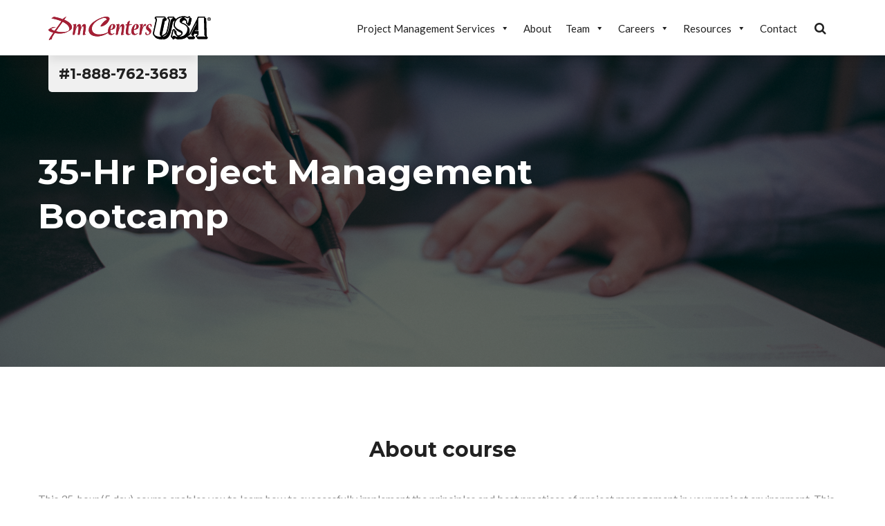

--- FILE ---
content_type: text/html; charset=UTF-8
request_url: https://www.pmcentersusa.com/course-list/course-detail/?id=1119
body_size: 11409
content:


<script>
    function PrintElem(elem)
    {
        var mywindow = window.open('', 'PRINT', 'height=800,width=800');

        mywindow.document.write('<html><head><title>' + document.title  + '</title>');
        mywindow.document.write('</head><body >');
        mywindow.document.write('<h1>' + document.title  + '</h1>');
        mywindow.document.write(document.getElementById(elem).innerHTML);
        mywindow.document.write('</body></html>');

        mywindow.document.close(); // necessary for IE >= 10
        mywindow.focus(); // necessary for IE >= 10*/

        mywindow.print();
        mywindow.close();

        return true;
    }
</script>

<!DOCTYPE html>
<html>
<head>
    <!-- Google Tag Manager -->
<script>(function(w,d,s,l,i){w[l]=w[l]||[];w[l].push({'gtm.start':
new Date().getTime(),event:'gtm.js'});var f=d.getElementsByTagName(s)[0],
j=d.createElement(s),dl=l!='dataLayer'?'&l='+l:'';j.async=true;j.src=
'https://www.googletagmanager.com/gtm.js?id='+i+dl;f.parentNode.insertBefore(j,f);
})(window,document,'script','dataLayer','GTM-TT734V6');</script>
<!-- End Google Tag Manager -->
    <meta charset="utf-8">
            <title></title>
        <meta name="description" content="">
        <meta name="keywords" content="">
    
    <meta name="viewport" content="width=device-width, initial-scale=1.0"/>
    <meta name="apple-mobile-web-app-status-bar-style" content="black"/>
    <meta name="format-detection" content="telephone=no"/>
    <meta http-equiv="X-UA-Compatible" content="IE=edge"/>
    <meta name='robots' content='index, follow, max-image-preview:large, max-snippet:-1, max-video-preview:-1' />

	<!-- This site is optimized with the Yoast SEO plugin v26.7 - https://yoast.com/wordpress/plugins/seo/ -->
	<meta name="description" content="Read the detailed course outlines for PMCentersUSA&#039;s public and private course offerings in Project/Program Management, Project Controls, BA and Agile." />
	<link rel="canonical" href="https://www.pmcentersusa.com/course-list/course-detail/" />
	<meta property="og:locale" content="en_US" />
	<meta property="og:type" content="article" />
	<meta property="og:title" content="Detailed course outline - Project/Program Management, Business Analysis, Project Controls &amp; Agile" />
	<meta property="og:description" content="Read the detailed course outlines for PMCentersUSA&#039;s public and private course offerings in Project/Program Management, Project Controls, BA and Agile." />
	<meta property="og:url" content="https://www.pmcentersusa.com/course-list/course-detail/" />
	<meta property="og:site_name" content="PMCentersUSA" />
	<meta property="article:modified_time" content="2018-10-04T19:54:42+00:00" />
	<meta name="twitter:card" content="summary_large_image" />
	<script type="application/ld+json" class="yoast-schema-graph">{"@context":"https://schema.org","@graph":[{"@type":"WebPage","@id":"https://www.pmcentersusa.com/course-list/course-detail/","url":"https://www.pmcentersusa.com/course-list/course-detail/","name":"Detailed course outline - Project/Program Management, Business Analysis, Project Controls & Agile","isPartOf":{"@id":"https://www.pmcentersusa.com/#website"},"datePublished":"2017-09-04T14:50:14+00:00","dateModified":"2018-10-04T19:54:42+00:00","description":"Read the detailed course outlines for PMCentersUSA's public and private course offerings in Project/Program Management, Project Controls, BA and Agile.","breadcrumb":{"@id":"https://www.pmcentersusa.com/course-list/course-detail/#breadcrumb"},"inLanguage":"en-US","potentialAction":[{"@type":"ReadAction","target":["https://www.pmcentersusa.com/course-list/course-detail/"]}]},{"@type":"BreadcrumbList","@id":"https://www.pmcentersusa.com/course-list/course-detail/#breadcrumb","itemListElement":[{"@type":"ListItem","position":1,"name":"Home","item":"https://www.pmcentersusa.com/"},{"@type":"ListItem","position":2,"name":"Course List","item":"https://www.pmcentersusa.com/course-list/"},{"@type":"ListItem","position":3,"name":"Course detail"}]},{"@type":"WebSite","@id":"https://www.pmcentersusa.com/#website","url":"https://www.pmcentersusa.com/","name":"PMCentersUSA","description":"Project Management Staffing, Consulting &amp; Training","potentialAction":[{"@type":"SearchAction","target":{"@type":"EntryPoint","urlTemplate":"https://www.pmcentersusa.com/?s={search_term_string}"},"query-input":{"@type":"PropertyValueSpecification","valueRequired":true,"valueName":"search_term_string"}}],"inLanguage":"en-US"}]}</script>
	<!-- / Yoast SEO plugin. -->


<link rel='dns-prefetch' href='//cdnjs.cloudflare.com' />
<link rel='dns-prefetch' href='//cdn.jsdelivr.net' />
<link rel='dns-prefetch' href='//code.jivosite.com' />
<link rel='dns-prefetch' href='//fonts.googleapis.com' />
<link rel="alternate" title="oEmbed (JSON)" type="application/json+oembed" href="https://www.pmcentersusa.com/wp-json/oembed/1.0/embed?url=https%3A%2F%2Fwww.pmcentersusa.com%2Fcourse-list%2Fcourse-detail%2F" />
<link rel="alternate" title="oEmbed (XML)" type="text/xml+oembed" href="https://www.pmcentersusa.com/wp-json/oembed/1.0/embed?url=https%3A%2F%2Fwww.pmcentersusa.com%2Fcourse-list%2Fcourse-detail%2F&#038;format=xml" />
<style id='wp-img-auto-sizes-contain-inline-css' type='text/css'>
img:is([sizes=auto i],[sizes^="auto," i]){contain-intrinsic-size:3000px 1500px}
/*# sourceURL=wp-img-auto-sizes-contain-inline-css */
</style>
<link rel='stylesheet' id='validate-engine-css-css' href='https://www.pmcentersusa.com/wp-content/plugins/wysija-newsletters/css/validationEngine.jquery.css' type='text/css' media='all' />
<link rel='stylesheet' id='wp-block-library-css' href='https://www.pmcentersusa.com/wp-includes/css/dist/block-library/style.min.css' type='text/css' media='all' />
<style id='global-styles-inline-css' type='text/css'>
:root{--wp--preset--aspect-ratio--square: 1;--wp--preset--aspect-ratio--4-3: 4/3;--wp--preset--aspect-ratio--3-4: 3/4;--wp--preset--aspect-ratio--3-2: 3/2;--wp--preset--aspect-ratio--2-3: 2/3;--wp--preset--aspect-ratio--16-9: 16/9;--wp--preset--aspect-ratio--9-16: 9/16;--wp--preset--color--black: #000000;--wp--preset--color--cyan-bluish-gray: #abb8c3;--wp--preset--color--white: #ffffff;--wp--preset--color--pale-pink: #f78da7;--wp--preset--color--vivid-red: #cf2e2e;--wp--preset--color--luminous-vivid-orange: #ff6900;--wp--preset--color--luminous-vivid-amber: #fcb900;--wp--preset--color--light-green-cyan: #7bdcb5;--wp--preset--color--vivid-green-cyan: #00d084;--wp--preset--color--pale-cyan-blue: #8ed1fc;--wp--preset--color--vivid-cyan-blue: #0693e3;--wp--preset--color--vivid-purple: #9b51e0;--wp--preset--gradient--vivid-cyan-blue-to-vivid-purple: linear-gradient(135deg,rgb(6,147,227) 0%,rgb(155,81,224) 100%);--wp--preset--gradient--light-green-cyan-to-vivid-green-cyan: linear-gradient(135deg,rgb(122,220,180) 0%,rgb(0,208,130) 100%);--wp--preset--gradient--luminous-vivid-amber-to-luminous-vivid-orange: linear-gradient(135deg,rgb(252,185,0) 0%,rgb(255,105,0) 100%);--wp--preset--gradient--luminous-vivid-orange-to-vivid-red: linear-gradient(135deg,rgb(255,105,0) 0%,rgb(207,46,46) 100%);--wp--preset--gradient--very-light-gray-to-cyan-bluish-gray: linear-gradient(135deg,rgb(238,238,238) 0%,rgb(169,184,195) 100%);--wp--preset--gradient--cool-to-warm-spectrum: linear-gradient(135deg,rgb(74,234,220) 0%,rgb(151,120,209) 20%,rgb(207,42,186) 40%,rgb(238,44,130) 60%,rgb(251,105,98) 80%,rgb(254,248,76) 100%);--wp--preset--gradient--blush-light-purple: linear-gradient(135deg,rgb(255,206,236) 0%,rgb(152,150,240) 100%);--wp--preset--gradient--blush-bordeaux: linear-gradient(135deg,rgb(254,205,165) 0%,rgb(254,45,45) 50%,rgb(107,0,62) 100%);--wp--preset--gradient--luminous-dusk: linear-gradient(135deg,rgb(255,203,112) 0%,rgb(199,81,192) 50%,rgb(65,88,208) 100%);--wp--preset--gradient--pale-ocean: linear-gradient(135deg,rgb(255,245,203) 0%,rgb(182,227,212) 50%,rgb(51,167,181) 100%);--wp--preset--gradient--electric-grass: linear-gradient(135deg,rgb(202,248,128) 0%,rgb(113,206,126) 100%);--wp--preset--gradient--midnight: linear-gradient(135deg,rgb(2,3,129) 0%,rgb(40,116,252) 100%);--wp--preset--font-size--small: 13px;--wp--preset--font-size--medium: 20px;--wp--preset--font-size--large: 36px;--wp--preset--font-size--x-large: 42px;--wp--preset--spacing--20: 0.44rem;--wp--preset--spacing--30: 0.67rem;--wp--preset--spacing--40: 1rem;--wp--preset--spacing--50: 1.5rem;--wp--preset--spacing--60: 2.25rem;--wp--preset--spacing--70: 3.38rem;--wp--preset--spacing--80: 5.06rem;--wp--preset--shadow--natural: 6px 6px 9px rgba(0, 0, 0, 0.2);--wp--preset--shadow--deep: 12px 12px 50px rgba(0, 0, 0, 0.4);--wp--preset--shadow--sharp: 6px 6px 0px rgba(0, 0, 0, 0.2);--wp--preset--shadow--outlined: 6px 6px 0px -3px rgb(255, 255, 255), 6px 6px rgb(0, 0, 0);--wp--preset--shadow--crisp: 6px 6px 0px rgb(0, 0, 0);}:where(.is-layout-flex){gap: 0.5em;}:where(.is-layout-grid){gap: 0.5em;}body .is-layout-flex{display: flex;}.is-layout-flex{flex-wrap: wrap;align-items: center;}.is-layout-flex > :is(*, div){margin: 0;}body .is-layout-grid{display: grid;}.is-layout-grid > :is(*, div){margin: 0;}:where(.wp-block-columns.is-layout-flex){gap: 2em;}:where(.wp-block-columns.is-layout-grid){gap: 2em;}:where(.wp-block-post-template.is-layout-flex){gap: 1.25em;}:where(.wp-block-post-template.is-layout-grid){gap: 1.25em;}.has-black-color{color: var(--wp--preset--color--black) !important;}.has-cyan-bluish-gray-color{color: var(--wp--preset--color--cyan-bluish-gray) !important;}.has-white-color{color: var(--wp--preset--color--white) !important;}.has-pale-pink-color{color: var(--wp--preset--color--pale-pink) !important;}.has-vivid-red-color{color: var(--wp--preset--color--vivid-red) !important;}.has-luminous-vivid-orange-color{color: var(--wp--preset--color--luminous-vivid-orange) !important;}.has-luminous-vivid-amber-color{color: var(--wp--preset--color--luminous-vivid-amber) !important;}.has-light-green-cyan-color{color: var(--wp--preset--color--light-green-cyan) !important;}.has-vivid-green-cyan-color{color: var(--wp--preset--color--vivid-green-cyan) !important;}.has-pale-cyan-blue-color{color: var(--wp--preset--color--pale-cyan-blue) !important;}.has-vivid-cyan-blue-color{color: var(--wp--preset--color--vivid-cyan-blue) !important;}.has-vivid-purple-color{color: var(--wp--preset--color--vivid-purple) !important;}.has-black-background-color{background-color: var(--wp--preset--color--black) !important;}.has-cyan-bluish-gray-background-color{background-color: var(--wp--preset--color--cyan-bluish-gray) !important;}.has-white-background-color{background-color: var(--wp--preset--color--white) !important;}.has-pale-pink-background-color{background-color: var(--wp--preset--color--pale-pink) !important;}.has-vivid-red-background-color{background-color: var(--wp--preset--color--vivid-red) !important;}.has-luminous-vivid-orange-background-color{background-color: var(--wp--preset--color--luminous-vivid-orange) !important;}.has-luminous-vivid-amber-background-color{background-color: var(--wp--preset--color--luminous-vivid-amber) !important;}.has-light-green-cyan-background-color{background-color: var(--wp--preset--color--light-green-cyan) !important;}.has-vivid-green-cyan-background-color{background-color: var(--wp--preset--color--vivid-green-cyan) !important;}.has-pale-cyan-blue-background-color{background-color: var(--wp--preset--color--pale-cyan-blue) !important;}.has-vivid-cyan-blue-background-color{background-color: var(--wp--preset--color--vivid-cyan-blue) !important;}.has-vivid-purple-background-color{background-color: var(--wp--preset--color--vivid-purple) !important;}.has-black-border-color{border-color: var(--wp--preset--color--black) !important;}.has-cyan-bluish-gray-border-color{border-color: var(--wp--preset--color--cyan-bluish-gray) !important;}.has-white-border-color{border-color: var(--wp--preset--color--white) !important;}.has-pale-pink-border-color{border-color: var(--wp--preset--color--pale-pink) !important;}.has-vivid-red-border-color{border-color: var(--wp--preset--color--vivid-red) !important;}.has-luminous-vivid-orange-border-color{border-color: var(--wp--preset--color--luminous-vivid-orange) !important;}.has-luminous-vivid-amber-border-color{border-color: var(--wp--preset--color--luminous-vivid-amber) !important;}.has-light-green-cyan-border-color{border-color: var(--wp--preset--color--light-green-cyan) !important;}.has-vivid-green-cyan-border-color{border-color: var(--wp--preset--color--vivid-green-cyan) !important;}.has-pale-cyan-blue-border-color{border-color: var(--wp--preset--color--pale-cyan-blue) !important;}.has-vivid-cyan-blue-border-color{border-color: var(--wp--preset--color--vivid-cyan-blue) !important;}.has-vivid-purple-border-color{border-color: var(--wp--preset--color--vivid-purple) !important;}.has-vivid-cyan-blue-to-vivid-purple-gradient-background{background: var(--wp--preset--gradient--vivid-cyan-blue-to-vivid-purple) !important;}.has-light-green-cyan-to-vivid-green-cyan-gradient-background{background: var(--wp--preset--gradient--light-green-cyan-to-vivid-green-cyan) !important;}.has-luminous-vivid-amber-to-luminous-vivid-orange-gradient-background{background: var(--wp--preset--gradient--luminous-vivid-amber-to-luminous-vivid-orange) !important;}.has-luminous-vivid-orange-to-vivid-red-gradient-background{background: var(--wp--preset--gradient--luminous-vivid-orange-to-vivid-red) !important;}.has-very-light-gray-to-cyan-bluish-gray-gradient-background{background: var(--wp--preset--gradient--very-light-gray-to-cyan-bluish-gray) !important;}.has-cool-to-warm-spectrum-gradient-background{background: var(--wp--preset--gradient--cool-to-warm-spectrum) !important;}.has-blush-light-purple-gradient-background{background: var(--wp--preset--gradient--blush-light-purple) !important;}.has-blush-bordeaux-gradient-background{background: var(--wp--preset--gradient--blush-bordeaux) !important;}.has-luminous-dusk-gradient-background{background: var(--wp--preset--gradient--luminous-dusk) !important;}.has-pale-ocean-gradient-background{background: var(--wp--preset--gradient--pale-ocean) !important;}.has-electric-grass-gradient-background{background: var(--wp--preset--gradient--electric-grass) !important;}.has-midnight-gradient-background{background: var(--wp--preset--gradient--midnight) !important;}.has-small-font-size{font-size: var(--wp--preset--font-size--small) !important;}.has-medium-font-size{font-size: var(--wp--preset--font-size--medium) !important;}.has-large-font-size{font-size: var(--wp--preset--font-size--large) !important;}.has-x-large-font-size{font-size: var(--wp--preset--font-size--x-large) !important;}
/*# sourceURL=global-styles-inline-css */
</style>

<style id='classic-theme-styles-inline-css' type='text/css'>
/*! This file is auto-generated */
.wp-block-button__link{color:#fff;background-color:#32373c;border-radius:9999px;box-shadow:none;text-decoration:none;padding:calc(.667em + 2px) calc(1.333em + 2px);font-size:1.125em}.wp-block-file__button{background:#32373c;color:#fff;text-decoration:none}
/*# sourceURL=/wp-includes/css/classic-themes.min.css */
</style>
<link rel='stylesheet' id='contact-form-7-css' href='https://www.pmcentersusa.com/wp-content/plugins/contact-form-7/includes/css/styles.css' type='text/css' media='all' />
<link rel='stylesheet' id='pmusa-learning-front-css-css' href='https://www.pmcentersusa.com/wp-content/plugins/pmusa-learning/public/css/front.css' type='text/css' media='all' />
<link rel='stylesheet' id='saba-css' href='https://www.pmcentersusa.com/wp-content/plugins/saba/public/css/saba-public.css' type='text/css' media='all' />
<link rel='stylesheet' id='megamenu-css' href='https://www.pmcentersusa.com/wp-content/uploads/maxmegamenu/style.css' type='text/css' media='all' />
<link rel='stylesheet' id='dashicons-css' href='https://www.pmcentersusa.com/wp-includes/css/dashicons.min.css' type='text/css' media='all' />
<link rel='stylesheet' id='pmcenter-main-css-css' href='https://www.pmcentersusa.com/wp-content/themes/pmcenter/css/main.css' type='text/css' media='all' />
<link rel='stylesheet' id='pmcenter-fonts-css-css' href='https://www.pmcentersusa.com/wp-content/themes/pmcenter/css/fonts.css' type='text/css' media='all' />
<link rel='stylesheet' id='pmcenter-reset-css-css' href='https://www.pmcentersusa.com/wp-content/themes/pmcenter/css/reset.css' type='text/css' media='all' />
<link rel='stylesheet' id='pmcenter-animate-css-css' href='https://www.pmcentersusa.com/wp-content/themes/pmcenter/css/animate.css' type='text/css' media='all' />
<link rel='stylesheet' id='font-awesome-css-css' href='https://www.pmcentersusa.com/wp-content/themes/pmcenter/css/font-awesome.min.css' type='text/css' media='all' />
<link rel='stylesheet' id='font-montserrat-css-css' href='https://fonts.googleapis.com/css?family=Montserrat%3A100%2C200%2C300%2C400%2C500%2C600%2C700%2C800%2C900' type='text/css' media='all' />
<link rel='stylesheet' id='font-lato-css-css' href='https://fonts.googleapis.com/css?family=Lato%3A100%2C300%2C400%2C700%2C900' type='text/css' media='all' />
<link rel='stylesheet' id='slick-css-css' href='https://cdn.jsdelivr.net/jquery.slick/1.6.0/slick.css' type='text/css' media='all' />
<link rel='stylesheet' id='rt-team-css-css' href='https://www.pmcentersusa.com/wp-content/plugins/tlp-team/assets/css/tlpteam.css' type='text/css' media='all' />
<script type="text/javascript" src="https://www.pmcentersusa.com/wp-includes/js/jquery/jquery.min.js" id="jquery-core-js"></script>
<script type="text/javascript" src="https://www.pmcentersusa.com/wp-includes/js/jquery/jquery-migrate.min.js" id="jquery-migrate-js"></script>
<script type="text/javascript" src="https://www.pmcentersusa.com/wp-content/plugins/saba/public/js/saba-public.js" id="saba-js"></script>
<link rel="https://api.w.org/" href="https://www.pmcentersusa.com/wp-json/" /><link rel="alternate" title="JSON" type="application/json" href="https://www.pmcentersusa.com/wp-json/wp/v2/pages/118" /><meta name="generator" content="WordPress 6.9" />
<link rel='shortlink' href='https://www.pmcentersusa.com/?p=118' />
<!-- Global site tag (gtag.js) - Google Analytics -->
<script async src="https://www.googletagmanager.com/gtag/js?id=UA-21126932-1"></script>
<script>
  window.dataLayer = window.dataLayer || [];
  function gtag(){dataLayer.push(arguments);}
  gtag('js', new Date());

  gtag('config', 'UA-21126932-1');
</script>

<meta name="google-site-verification" content="QuUvsX4rrd8ovQksvo2xkn7L_hH5exVJo8qqbabULfc" /><script type="text/javascript">
(function(url){
	if(/(?:Chrome\/26\.0\.1410\.63 Safari\/537\.31|WordfenceTestMonBot)/.test(navigator.userAgent)){ return; }
	var addEvent = function(evt, handler) {
		if (window.addEventListener) {
			document.addEventListener(evt, handler, false);
		} else if (window.attachEvent) {
			document.attachEvent('on' + evt, handler);
		}
	};
	var removeEvent = function(evt, handler) {
		if (window.removeEventListener) {
			document.removeEventListener(evt, handler, false);
		} else if (window.detachEvent) {
			document.detachEvent('on' + evt, handler);
		}
	};
	var evts = 'contextmenu dblclick drag dragend dragenter dragleave dragover dragstart drop keydown keypress keyup mousedown mousemove mouseout mouseover mouseup mousewheel scroll'.split(' ');
	var logHuman = function() {
		if (window.wfLogHumanRan) { return; }
		window.wfLogHumanRan = true;
		var wfscr = document.createElement('script');
		wfscr.type = 'text/javascript';
		wfscr.async = true;
		wfscr.src = url + '&r=' + Math.random();
		(document.getElementsByTagName('head')[0]||document.getElementsByTagName('body')[0]).appendChild(wfscr);
		for (var i = 0; i < evts.length; i++) {
			removeEvent(evts[i], logHuman);
		}
	};
	for (var i = 0; i < evts.length; i++) {
		addEvent(evts[i], logHuman);
	}
})('//www.pmcentersusa.com/?wordfence_lh=1&hid=3E1EC934791B08C49EB5A68AE8C1F13A');
</script>		<style type="text/css" id="wp-custom-css">
			/*
You can add your own CSS here.

Click the help icon above to learn more.
*/
.video-wrapper{
padding-bottom:100px;
margin:auto;
max-width:570px;

}		</style>
		<style type="text/css">/** Mega Menu CSS: fs **/</style>
	
<script src="https://ws.zoominfo.com/pixel/tIEWw5Fjtan69NLwHhFx" async defer referrerpolicy="unsafe-url"></script>
    
</head>
<body>
<!-- Google Tag Manager (noscript) -->
<noscript><iframe src="https://www.googletagmanager.com/ns.html?id=GTM-TT734V6"
height="0" width="0" style="display:none;visibility:hidden"></iframe></noscript>
<!-- End Google Tag Manager (noscript) -->
<header>
    <div class="wrapper header-wrapper">
        <div class="phone-wrapper">
            <span>#1-888-762-3683</span>
        </div>
        <div class="header-logo">
            <a href="https://www.pmcentersusa.com" class="logo">
                <img src="https://www.pmcentersusa.com/wp-content/themes/pmcenter/images/logo.svg">
            </a>
        </div>
        <div class="header-menu">
            <nav>
                <div id="mega-menu-wrap-max_mega_menu_1" class="mega-menu-wrap"><div class="mega-menu-toggle"><div class="mega-toggle-blocks-left"></div><div class="mega-toggle-blocks-center"></div><div class="mega-toggle-blocks-right"><div class='mega-toggle-block mega-menu-toggle-block mega-toggle-block-1' id='mega-toggle-block-1' tabindex='0'><span class='mega-toggle-label' role='button' aria-expanded='false'><span class='mega-toggle-label-closed'>MENU</span><span class='mega-toggle-label-open'>MENU</span></span></div></div></div><ul id="mega-menu-max_mega_menu_1" class="mega-menu max-mega-menu mega-menu-horizontal mega-no-js" data-event="hover_intent" data-effect="fade_up" data-effect-speed="200" data-effect-mobile="disabled" data-effect-speed-mobile="0" data-mobile-force-width="false" data-second-click="go" data-document-click="collapse" data-vertical-behaviour="standard" data-breakpoint="600" data-unbind="true" data-mobile-state="collapse_all" data-mobile-direction="vertical" data-hover-intent-timeout="300" data-hover-intent-interval="100"><li class="mega-menu-item mega-menu-item-type-post_type mega-menu-item-object-page mega-menu-item-has-children mega-align-bottom-left mega-menu-flyout mega-disable-link mega-menu-item-15" id="mega-menu-item-15"><a class="mega-menu-link" tabindex="0" aria-expanded="false" role="button">Project Management Services<span class="mega-indicator" aria-hidden="true"></span></a>
<ul class="mega-sub-menu">
<li class="mega-menu-item mega-menu-item-type-post_type mega-menu-item-object-page mega-menu-item-has-children mega-menu-item-14" id="mega-menu-item-14"><a class="mega-menu-link" href="https://www.pmcentersusa.com/corporate-training/" aria-expanded="false">Corporate Training<span class="mega-indicator" aria-hidden="true"></span></a>
	<ul class="mega-sub-menu">
<li class="mega-menu-item mega-menu-item-type-post_type mega-menu-item-object-page mega-menu-item-339" id="mega-menu-item-339"><a class="mega-menu-link" href="https://www.pmcentersusa.com/corporate-training/private-classes/">Private Classes</a></li><li class="mega-menu-item mega-menu-item-type-post_type mega-menu-item-object-page mega-menu-item-338" id="mega-menu-item-338"><a class="mega-menu-link" href="https://www.pmcentersusa.com/corporate-training/private-packages/">Private Value Packages</a></li>	</ul>
</li><li class="mega-menu-item mega-menu-item-type-post_type mega-menu-item-object-page mega-menu-item-18" id="mega-menu-item-18"><a class="mega-menu-link" href="https://www.pmcentersusa.com/specialty-staffing/">Project Management-as-a-Service</a></li><li class="mega-menu-item mega-menu-item-type-post_type mega-menu-item-object-page mega-menu-item-28" id="mega-menu-item-28"><a class="mega-menu-link" href="https://www.pmcentersusa.com/consulting/">Consulting</a></li></ul>
</li><li class="mega-menu-item mega-menu-item-type-post_type mega-menu-item-object-page mega-align-bottom-left mega-menu-flyout mega-menu-item-41" id="mega-menu-item-41"><a class="mega-menu-link" href="https://www.pmcentersusa.com/about/" tabindex="0">About</a></li><li class="mega-menu-item mega-menu-item-type-post_type mega-menu-item-object-page mega-menu-item-has-children mega-align-bottom-left mega-menu-flyout mega-disable-link mega-menu-item-52" id="mega-menu-item-52"><a class="mega-menu-link" tabindex="0" aria-expanded="false" role="button">Team<span class="mega-indicator" aria-hidden="true"></span></a>
<ul class="mega-sub-menu">
<li class="mega-menu-item mega-menu-item-type-post_type mega-menu-item-object-team mega-menu-item-213" id="mega-menu-item-213"><a class="mega-menu-link" href="https://www.pmcentersusa.com/team/mark-j-balish/">Mark J. Balish</a></li><li class="mega-menu-item mega-menu-item-type-post_type mega-menu-item-object-team mega-menu-item-44" id="mega-menu-item-44"><a class="mega-menu-link" href="https://www.pmcentersusa.com/team/joseph-a-lukas/">Joseph A. Lukas</a></li><li class="mega-menu-item mega-menu-item-type-post_type mega-menu-item-object-team mega-menu-item-57" id="mega-menu-item-57"><a class="mega-menu-link" href="https://www.pmcentersusa.com/team/richard-f-clare/">Richard F. Clare</a></li><li class="mega-menu-item mega-menu-item-type-post_type mega-menu-item-object-team mega-menu-item-172" id="mega-menu-item-172"><a class="mega-menu-link" href="https://www.pmcentersusa.com/team/walter-r-bowman/">Walter R. Bowman</a></li></ul>
</li><li class="mega-menu-item mega-menu-item-type-custom mega-menu-item-object-custom mega-menu-item-has-children mega-align-bottom-left mega-menu-flyout mega-menu-item-16773" id="mega-menu-item-16773"><a class="mega-menu-link" href="#" aria-expanded="false" tabindex="0">Careers<span class="mega-indicator" aria-hidden="true"></span></a>
<ul class="mega-sub-menu">
<li class="mega-menu-item mega-menu-item-type-post_type mega-menu-item-object-page mega-menu-item-16775" id="mega-menu-item-16775"><a class="mega-menu-link" href="https://www.pmcentersusa.com/submit-a-resume/">Submit a resume</a></li></ul>
</li><li class="mega-menu-item mega-menu-item-type-custom mega-menu-item-object-custom mega-menu-item-has-children mega-align-bottom-left mega-menu-flyout mega-menu-item-228" id="mega-menu-item-228"><a class="mega-menu-link" href="#" aria-expanded="false" tabindex="0">Resources<span class="mega-indicator" aria-hidden="true"></span></a>
<ul class="mega-sub-menu">
<li class="mega-menu-item mega-menu-item-type-post_type mega-menu-item-object-page mega-menu-item-86" id="mega-menu-item-86"><a class="mega-menu-link" href="https://www.pmcentersusa.com/free-resources-downloads/white-papers/">White Papers</a></li><li class="mega-menu-item mega-menu-item-type-post_type mega-menu-item-object-page mega-menu-item-87" id="mega-menu-item-87"><a class="mega-menu-link" href="https://www.pmcentersusa.com/free-resources-downloads/webinars/">Webinars</a></li><li class="mega-menu-item mega-menu-item-type-post_type mega-menu-item-object-page mega-menu-item-85" id="mega-menu-item-85"><a class="mega-menu-link" href="https://www.pmcentersusa.com/free-resources-downloads/marketing-downloads/">Brochures</a></li></ul>
</li><li class="mega-menu-item mega-menu-item-type-post_type mega-menu-item-object-page mega-align-bottom-left mega-menu-flyout mega-menu-item-65" id="mega-menu-item-65"><a class="mega-menu-link" href="https://www.pmcentersusa.com/contact/" tabindex="0">Contact</a></li></ul></div>            </nav>
            <div class="search-wrapper">
                <i class="fa fa-search header-search" aria-hidden="true"></i>
                <form action="#" class="input-search" id="pm_search">
                    <input type="search" placeholder="Search..." autofocus id="pm_search_input">
                    <img src="https://www.pmcentersusa.com/wp-content/themes/pmcenter/images/loader.gif" class="loader" id="loader">
                </form>
                <div class="search-result" id="search-result"></div>
            </div>
            <div class="mobile-toggle-menu">
                <span class="toggle-line-top"></span>
                <span class="toggle-line-middle"></span>
                <span class="toggle-line-bottom"></span>
            </div>
        </div>
    </div>
</header>
<main class="content-site" id="print_area">

    <div class="repeat-block repeat-block-contacts repeat-block-staff">
        <div class="wrapper">
            <div class="repeat-block-wrapper">
                <span class="mb0" style="">
                    35-Hr Project Management Bootcamp                </span>
            </div>
        </div>
    </div>

    <div class="track-about">
        <div class="wrapper">
            <div class="repeat-title-less">
                <span>About course</span>
            </div>
            <p><p>This 35-hour (5 day) course enables you to learn how to successfully implement the principles and best practices of project management in your project environment. This comprehensive Boot Camp course features 35 distinct project management topics of 1 hour in length, including 4 hours of education on Agile. Approximately 7 topics are covered over 5 days, each topic is followed by a 10-question review test to ensure knowledge comprehension. Important interpersonal skills needed by effective Project Managers, such as leadership and communication, are also covered. This course emphasizes the best practices as outlined in the Project Management Institute&rsquo;s <em>A Guide to the Project Management Body of Knowledge (PMBOK&reg; Guide)</em> and the <em>Agile Practice Guide</em>. Successfully completing this course will provide you with the knowledge and techniques needed to better understand Project Management, along with best practices that can be applied to projects right away.</p>
</p>
        </div>
    </div>

    <div class="track-info wrapper">
                    <div class="track-info-row">
                <div class="track-info-image">
                    <img src="https://www.pmcentersusa.com/wp-content/themes/pmcenter/images/course-image1.svg" alt="">
                </div>
                <div class="track-info-description course-info-description">
                    <span>Who should attend</span>
                    <p><p>Because this course emphasizes the principles and best practices outlined in the <em>PMBOK&reg;&nbsp;Guide </em>and <em>Agile Practice Guide,</em> it will benefit anyone interested in&nbsp; furthering their career as a Project Manager, as well as anyone seeking a better understanding of project management standards and techniques.</p>
</p>
                </div>
            </div>
        
        
                    <div class="track-info-row">
                <div class="track-info-image">
                    <img src="https://www.pmcentersusa.com/wp-content/themes/pmcenter/images/course-image2.svg" alt="">
                </div>
                <div class="track-info-description course-info-description">
                    <span>Course features</span>
                    <p>Upon completion of this course, you will:</p>

<ul>
	<li>Demonstrate an understanding of PMI principles, best practices and techniques as outlined in the<em> PMBOK&reg;&nbsp;Guide </em>and <em>Agile Practice Guide</em></li>
	<li>Learn about the interpersonal skills necessary to become an effective Project Manager</li>
</ul>
                </div>
            </div>
                            <div class="track-info-row">
                <div class="track-info-image">
                    <img src="https://www.pmcentersusa.com/wp-content/themes/pmcenter/images/course-image3.svg" alt="">
                </div>
                <div class="track-info-description course-info-description">
                    <span>Course outline</span>
                    <ul>
	<li>Intro to the PM Profession</li>
	<li>Project Management Definitions</li>
	<li>Organizational Influences on Projects</li>
	<li>Project Life Cycle Models</li>
	<li>Project Management Processes &amp; Knowledge Areas</li>
	<li>Interpersonal Skills for Project Managers</li>
	<li>Project Leadership</li>
	<li>Launching a Project</li>
	<li>Dealing with Project Stakeholders</li>
	<li>Determining Project Requirements</li>
	<li>Defining the Project Scope</li>
	<li>Defining &amp; Sequencing Project Activities</li>
	<li>Estimating Duration &amp; Resources</li>
	<li>Developing the Project Schedule</li>
	<li>Controlling the Project Schedule</li>
	<li>Estimating &amp; Budgeting Costs</li>
	<li>Controlling Cost with Earned Value</li>
	<li>Project Quality Processes</li>
	<li>Key Quality Tools</li>
	<li>Human Resource Processes</li>
	<li>Motivational Theories</li>
	<li>Communications Processes</li>
	<li>Effective Project Communications</li>
	<li>Identify Project Risks</li>
	<li>Analyze Project Risks</li>
	<li>Plan Risk Responses &amp; Control Risks</li>
	<li>Procurement Processes</li>
	<li>Contract Types &amp; Terminology</li>
	<li>Pulling the Project Plan Together</li>
	<li>Managing &amp; Controlling Project Work</li>
	<li>Closing the Project</li>
	<li>Agile Introduction</li>
	<li>User Stories and Estimation</li>
	<li>Using Scrum</li>
	<li>Tailoring Agile</li>
</ul>
                </div>
            </div>
                
        <div class="track-info-row">
            <div class="track-info-image">
                <img src="https://www.pmcentersusa.com/wp-content/themes/pmcenter/images/track-image.svg" alt="">
            </div>
            <div class="track-info-description course-info-description">
                <span>Course information</span>
                                    <div class="track-info-text">
                        <mark>Duration:</mark>
                        <em>35 hours</em>
                    </div>

                    
                                                    <div class="track-info-text">
                        <mark>Earn:</mark>
                        <em>35 PDUs</em>
                    </div>
                
                                    <div class="track-info-text">
                        <mark>Delivery Method:</mark>
                        <em>Virtual or Traditional Classroom</em>
                    </div>
                            </div>
        </div>
            </div>

    <div class="tracks-footer">
        <div class="wrapper">
            <a href="#" onclick="PrintElem('print_area'); return false;" class="tracks-print">
                <i class="fa fa-print" aria-hidden="true"></i>
                <span>Print</span>
            </a>
						
			                <a href="https://www.pmcentersusa.com/contact" class="tracks-register rem_package" data-title="35-Hr Project Management Bootcamp">Contact Us</a>
                    </div>
    </div>

</main>


<footer>
    <div class="wrapper">
        <div class="footer-wrapper">
            <div class="footer-block footer-info">
                <p>PMI®, PMP®, CAPM®, PMI-ACP®, PMI-RMP®, PMI-SP®, PMBOK® Guide, and the Registered Education Provider
                    logo are registered marks owned by the Project Management Institute, Inc.</p>
            </div>
            <div class="footer-block">
                                                    <div class="footer-block-row">
                        <div class="footer-icon-wrap">
                            <img src="https://www.pmcentersusa.com/wp-content/uploads/2017/12/map.png">
                        </div>
                        <div class="footer-info-text">
                            <p>PMCentersUSA<br />
634 Alpha Drive<br />
Pittsburgh, PA 15238</p>
                        </div>
                    </div>
                                    <div class="footer-block-row">
                        <div class="footer-icon-wrap">
                            <img src="https://www.pmcentersusa.com/wp-content/uploads/2017/12/map.png">
                        </div>
                        <div class="footer-info-text">
                            <p style="margin: 0in 0in 15.0pt 0in;">PMCentersUSA<br />
PO Box 15527<br />
<span style="background-color: rgba(255, 255, 255, 0);">Arlington, VA 22215</span></p>
                        </div>
                    </div>
                                    <div class="footer-block-row">
                        <div class="footer-icon-wrap">
                            <img src="https://www.pmcentersusa.com/wp-content/uploads/2017/12/mail.png">
                        </div>
                        <div class="footer-info-text">
                            <p>Information@PMCentersUSA.com</p>
                        </div>
                    </div>
                                    <div class="footer-block-row">
                        <div class="footer-icon-wrap">
                            <img src="https://www.pmcentersusa.com/wp-content/uploads/2017/12/phone.png">
                        </div>
                        <div class="footer-info-text">
                            <p>1-888-762-3683</p>
                        </div>
                    </div>
                            </div>
            <div class="footer-block">
                <div class="footer-menu">
                    <div class="menu-footer-container"><ul id="menu-footer" class="menu"><li id="menu-item-187" class="menu-item menu-item-type-post_type menu-item-object-page menu-item-187"><a href="https://www.pmcentersusa.com/privacy-policy/">Privacy Policy</a></li>
<li id="menu-item-186" class="menu-item menu-item-type-post_type menu-item-object-page menu-item-186"><a href="https://www.pmcentersusa.com/terms-of-service/">​Terms of Service</a></li>
</ul></div>                </div>
            </div>
            <div class="footer-block" id="subscribe">

                <form method="POST" class="widget_wysija php_wysija"
                      action="https://wcm.myconsultusa.com/LinkTrack.aspx?opt=0949889EA5EAFC586AC4ADF138DDF892&amp;type=simple&amp;pass=False">
                    <p class="wysija-paragraph">
                        <input type="text" name="fname" title="First Name" placeholder="First Name">
                    </p>
                    <p class="wysija-paragraph">
                        <input type="text" name="lname" title="Last Name" placeholder="Last Name">
                    </p>
                    <p class="wysija-paragraph">
                        <input type="text" name="email" title="Email" placeholder="Your email">
                    </p>
                    <p class="wysija-paragraph">
                        <input type="text" name="zip" title="Zip" placeholder="Zip code">
                    </p>
                    <input type="submit" value="Subscribe" name="SubmitButton" class="subscribe_button">
                    <input type="hidden" name="listID" value="624">
                </form>

                <div class="footer-social-links">
                                                                <a href="https://www.linkedin.com/company/1033327/">
                            <i class="fa fa-linkedin" aria-hidden="true"></i>
                        </a>
                                            <a href="https://twitter.com/pmcentersusa">
                            <i class="fa fa-twitter" aria-hidden="true"></i>
                        </a>
                                            <a href="https://www.youtube.com/user/PMCentersUSA">
                            <i class="fa fa-youtube" aria-hidden="true"></i>
                        </a>
                                    </div>
                <mark class="footer-copyright">
                    © Copyright 2026 PM Centers USA, LLC                </mark>
            </div>
        </div>
    </div>
</footer>

<script type="speculationrules">
{"prefetch":[{"source":"document","where":{"and":[{"href_matches":"/*"},{"not":{"href_matches":["/wp-*.php","/wp-admin/*","/wp-content/uploads/*","/wp-content/*","/wp-content/plugins/*","/wp-content/themes/pmcenter/*","/*\\?(.+)"]}},{"not":{"selector_matches":"a[rel~=\"nofollow\"]"}},{"not":{"selector_matches":".no-prefetch, .no-prefetch a"}}]},"eagerness":"conservative"}]}
</script>
<!-- BEGIN JIVOSITE CODE {literal} -->
<script type='text/javascript'>
    (function () {
        var widget_id = 'LC69EN0Xmp';
        var d = document;
        var w = window;

        function l() {
            var s = document.createElement('script');
            s.type = 'text/javascript';
            s.async = true;
            s.src = '//code.jivosite.com/script/widget/' + widget_id;
            var ss = document.getElementsByTagName('script')[0];
            ss.parentNode.insertBefore(s, ss);
        }

        if (d.readyState == 'complete') {
            l();
        } else {
            if (w.attachEvent) {
                w.attachEvent('onload', l);
            } else {
                w.addEventListener('load', l, false);
            }
        }
    })();</script>
<!-- {/literal} END JIVOSITE CODE --><script type="text/javascript" src="https://www.pmcentersusa.com/wp-includes/js/dist/hooks.min.js" id="wp-hooks-js"></script>
<script type="text/javascript" src="https://www.pmcentersusa.com/wp-includes/js/dist/i18n.min.js" id="wp-i18n-js"></script>
<script type="text/javascript" id="wp-i18n-js-after">
/* <![CDATA[ */
wp.i18n.setLocaleData( { 'text direction\u0004ltr': [ 'ltr' ] } );
//# sourceURL=wp-i18n-js-after
/* ]]> */
</script>
<script type="text/javascript" src="https://www.pmcentersusa.com/wp-content/plugins/contact-form-7/includes/swv/js/index.js" id="swv-js"></script>
<script type="text/javascript" id="contact-form-7-js-before">
/* <![CDATA[ */
var wpcf7 = {
    "api": {
        "root": "https:\/\/www.pmcentersusa.com\/wp-json\/",
        "namespace": "contact-form-7\/v1"
    },
    "cached": 1
};
//# sourceURL=contact-form-7-js-before
/* ]]> */
</script>
<script type="text/javascript" src="https://www.pmcentersusa.com/wp-content/plugins/contact-form-7/includes/js/index.js" id="contact-form-7-js"></script>
<script type="text/javascript" src="https://www.pmcentersusa.com/wp-content/plugins/pmusa-learning/public/js/front.js" id="pmusa-learning-front-js-js"></script>
<script type="text/javascript" src="https://cdnjs.cloudflare.com/ajax/libs/jquery/3.2.1/jquery.min.js" id="jquery-3-js"></script>
<script type="text/javascript" src="https://cdn.jsdelivr.net/jquery.slick/1.6.0/slick.min.js" id="slick-js-js"></script>
<script type="text/javascript" src="https://cdnjs.cloudflare.com/ajax/libs/wow/1.1.2/wow.min.js" id="wow-js-js"></script>
<script type="text/javascript" src="https://cdn.jsdelivr.net/jquery.formstyler/1.7.8/jquery.formstyler.min.js" id="formstyler-js-js"></script>
<script type="text/javascript" src="https://cdnjs.cloudflare.com/ajax/libs/jScrollPane/2.0.23/script/jquery.jscrollpane.min.js" id="jquery-jscrollpane-js"></script>
<script type="text/javascript" src="https://cdnjs.cloudflare.com/ajax/libs/jquery-mousewheel/3.1.13/jquery.mousewheel.min.js" id="jquery-mousewheel-js"></script>
<script type="text/javascript" src="https://www.pmcentersusa.com/wp-content/themes/pmcenter/js/main.js" id="pmcenter-main-js-js"></script>
<script type="text/javascript" src="https://www.pmcentersusa.com/wp-includes/js/hoverIntent.min.js" id="hoverIntent-js"></script>
<script type="text/javascript" src="https://www.pmcentersusa.com/wp-content/plugins/megamenu/js/maxmegamenu.js" id="megamenu-js"></script>
<script type="text/javascript" src="//code.jivosite.com/widget/MDYlrTuhQ4" id="jivosite_widget_code-js"></script>
<script>
    var ajaxurl = 'https://www.pmcentersusa.com/wp-admin/admin-ajax.php';
    new WOW().init();
</script>

      <noscript>
        <img src="https://ws.zoominfo.com/pixel/tIEWw5Fjtan69NLwHhFx" width="1" height="1" style="display: none;" />
      </noscript>
</body>
</html>

--- FILE ---
content_type: text/css
request_url: https://www.pmcentersusa.com/wp-content/plugins/pmusa-learning/public/css/front.css
body_size: 1063
content:
.scorm-content-wrapper {
    max-width: 1170px;
    margin: 155px auto;
    padding: 0 15px;
}
.scorm-content-wrapper ul.package-list, .scorm-content-wrapper ul.classes-list{
    padding-left: 40px;
    padding-bottom: 5px;
    font-size: 20px;
}
.scorm-content-wrapper form input{
    display: block;
    width: 100%;
    padding: 15px;
    border-radius: 5px;
    border: 1px solid #b2b2b2;
    color: #212121;
    font-size: 14px;
    line-height: 16px;
    background: none;
    margin-bottom: 15px;
}
.scorm-content-wrapper form input[type=submit] {
    line-height: 16px;
    background: none;
    margin-bottom: 15px;
    background-color: #8a0000;
    border-radius: 5px;
    text-transform: uppercase;
    font-size: 14px;
    color: #fff;
    padding: 14px 35px 15px 35px;
    border: none;
    outline: none;
    cursor: pointer;
    transition: all .2s linear;
}
.scorm-content-wrapper form input[type=submit]:hover {
    background-color: #cd0000;
}
.page-numbers {
    display: flex;
    align-items: center;
}
.page-numbers li {
    margin: 5px;
}


--- FILE ---
content_type: text/css
request_url: https://www.pmcentersusa.com/wp-content/themes/pmcenter/css/main.css
body_size: 144014
content:
.course_loader {
  position: absolute;
  right: 5px;
  top: 59%;
  transform: translateY(-50%);
  display: none;
  width: 15px
}
body {

  margin: 0;
  min-width: 320px;
  font-family: 'Lato', sans-serif;
  color: #8f8f8f; }
  body::-webkit-scrollbar {
    width: 7px; }
  body::-webkit-scrollbar-thumb {
    background-color: #8f8f8f; }

.bullhorn_loader {
	display: none;
	vertical-align: middle;
}

.montserrat-font {
  font-family: 'Montserrat', sans-serif; }

.anchor {
	display: block;
    height: 100px;
    margin-top: -100px;
    visibility: hidden;
}
.content-site {
  -webkit-box-flex: 1;
  -webkit-flex: 1;
      -ms-flex: 1;
          flex: 1; }

.team_image {
  width: 170px;
  height: 170px;
  background-size: cover;
  margin: 0 auto;
  border-radius: 100%;
  background-repeat: no-repeat;
}
.wrapper {
  max-width: 1170px;
  margin: 0 auto;
  position: relative; }

header {
  position: fixed;
  top: 0;
  left: 0;
  width: 100%;
  background-color: #fff;
  min-height: 80px;
  padding: 18px 0 16px 0;
  z-index: 100;
  box-shadow: 0 3px 15px 0 rgba(0, 0, 0, 0.15); }
@media only screen and (max-width: 480px) {
  header {
    position: inherit;
  }
}
  header .header-wrapper {
    display: -webkit-box;
    display: -webkit-flex;
    display: -ms-flexbox;
    display: flex;
    -webkit-box-orient: horizontal;
    -webkit-box-direction: normal;
    -webkit-flex-direction: row;
    -ms-flex-direction: row;
    flex-direction: row;
    -webkit-box-pack: justify;
    -webkit-justify-content: space-between;
    -ms-flex-pack: justify;
    justify-content: space-between;
    -ms-justify-content: flex-end;
    -webkit-box-align: center;
    -webkit-align-items: center;
    -ms-flex-align: center;
    align-items: center; }
    @media only screen and (max-width: 1300px) {
      header .header-wrapper {
        padding: 0 15px; } }
    header .header-wrapper .phone-wrapper {
      position: absolute;
      top: 62px;
      left: 0;
      border-radius: 0 0 5px 5px;
      background-color: #f0f0f0;
      padding: 15px;
      text-align: center;
      overflow: hidden; }
      @media only screen and (max-width: 1300px) {
        header .header-wrapper .phone-wrapper {
          left: 15px; } }
      @media only screen and (max-width: 440px) {
        header .header-wrapper .phone-wrapper {
          left: 0; } }
      header .header-wrapper .phone-wrapper:before {
        content: '';
        display: block;
        position: absolute;
        top: -10px;
        left: 0;
        width: 100%;
        height: 10px;
        box-shadow: 0 3px 15px 0 rgba(0, 0, 0, 0.15); }
      header .header-wrapper .phone-wrapper span {
        display: block;
        font-size: 21px;
        line-height: 23px;
        color: #212121;
        font-weight: 700;
        font-family: 'Montserrat', sans-serif; }
        @media only screen and (max-width: 992px) {
          header .header-wrapper .phone-wrapper span {
            font-size: 19px;
            line-height: 21px; } }
    header .header-wrapper .header-logo {
      padding: 5px 0 6px 0; }
@-moz-document url-prefix() {
  @media only screen and (min-width: 1024px) {
  header .header-wrapper .header-logo {
    /* position: absolute; */
    top: 0;
    left: 0; } }}
      header .header-wrapper .header-logo .logo {
        display: block; }
        @media only screen and (max-width: 600px) {
          header .header-wrapper .header-logo .logo img {
            width: 160px; } }
    header .header-wrapper .header-menu {
      display: -webkit-box;
      display: -webkit-flex;
      display: -ms-flexbox;
      display: flex;
      -webkit-box-orient: horizontal;
      -webkit-box-direction: normal;
      -webkit-flex-direction: row;
          -ms-flex-direction: row;
              flex-direction: row;
      -webkit-box-align: center;
      -webkit-align-items: center;
          -ms-flex-align: center;
              align-items: center; }
      @media only screen and (max-width: 768px) {
        header .header-wrapper .header-menu nav {
          display: none;
          width: 100%;
          position: absolute;
          top: 62px;
          left: 0;
          background-color: #fff;
          z-index: 100;
          border-top: 1px solid #212121;
          box-shadow: 0 3px 15px 0 rgba(0, 0, 0, 0.15); }
          header .header-wrapper .header-menu nav a {
            display: block !important;
            margin: 20px 15px !important; } }
      header .header-wrapper .header-menu nav a {
        display: inline-block;
        font-size: 15px;
        color: #212121;
        margin: 0 12px;
        -webkit-transition: all .2s linear;
                transition: all .2s linear; }
        @media only screen and (max-width: 992px) {
          header .header-wrapper .header-menu nav a {
            margin: 0 7px; } }
        header .header-wrapper .header-menu nav a:hover {
          color: #8a0000; }
        header .header-wrapper .header-menu nav a:first-child {
          margin-left: 0; }
        header .header-wrapper .header-menu nav a:last-child {
          margin-right: 0; }
      header .header-wrapper .header-menu .search-wrapper {
        margin: 0 15px;
        cursor: pointer;
        position: relative; }
        @media only screen and (max-width: 992px) {
          header .header-wrapper .header-menu .search-wrapper {
            margin: 0 25px; } }
        @media only screen and (max-width: 850px) {
          header .header-wrapper .header-menu .search-wrapper {
            margin: 0 20px; } }
        header .header-wrapper .header-menu .search-wrapper .header-search {
          font-size: 18px;
          color: #212121;
          -webkit-user-select: none;
             -moz-user-select: none;
              -ms-user-select: none;
                  user-select: none; }
        header .header-wrapper .header-menu .search-wrapper .input-search {
          display: none;
          position: absolute;
          top: 48px;
          left: 0;
          width: 266px;
          background-color: #f0f0f0;
          border-radius: 0 0 5px 5px;
          padding: 15px; }
          @media only screen and (max-width: 992px) {
            header .header-wrapper .header-menu .search-wrapper .input-search {
              width: 242px; }
            header .header-wrapper .header-menu .search-wrapper .search-result {
              width: 242px; }
          }
          @media only screen and (max-width: 850px) {
            header .header-wrapper .header-menu .search-wrapper .input-search {
              left: -71px; }
            header .header-wrapper .header-menu .search-wrapper .search-result {
              left: -71px; }
          }
          @media only screen and (max-width: 768px) {
            header .header-wrapper .header-menu .search-wrapper .input-search {
              left: -22px; }
            header .header-wrapper .header-menu .search-wrapper .search-result {
              left: -22px; }
          }
          @media only screen and (max-width: 440px) {
            header .header-wrapper .header-menu .search-wrapper .input-search {
              left: -146px; }
            header .header-wrapper .header-menu .search-wrapper .search-result {
              left: -146px; }
          }
          header .header-wrapper .header-menu .search-wrapper .input-search input[type='search'] {
            width: 100%;
            height: 30px;
            background-color: #fff;
            border: none;
            outline: none;
            border-radius: 5px;
            padding: 5px 15px;
            color: #212121;
            font-size: 14px;
            line-height: 16px; }
      @media only screen and (max-width: 440px) {
        header .header-wrapper .header-menu .login-button {
          display: none; } }
      header .header-wrapper .header-menu .login-button a {
        display: block;
        background-color: #8a0000;
        border-radius: 5px;
        text-transform: uppercase;
        font-size: 14px;
        color: #fff;
        padding: 14px 35px 15px 35px;
        -webkit-transition: all .2s linear;
                transition: all .2s linear; }
        @media only screen and (max-width: 850px) {
          header .header-wrapper .header-menu .login-button a {
            font-size: 12px;
            padding: 14px 10px 15px 10px; } }
        header .header-wrapper .header-menu .login-button a:hover {
          background-color: #cd0000; }
      header .header-wrapper .header-menu .mobile-toggle-menu {
        display: none; }
        @media only screen and (max-width: 768px) {
          header .header-wrapper .header-menu .mobile-toggle-menu {
            display: block;
            width: 44px;
            height: 44px;
            background-color: #212121;
            position: relative;
            cursor: pointer;
            margin-left: 20px;
            border-radius: 5px; }
            header .header-wrapper .header-menu .mobile-toggle-menu .toggle-line-middle {
              display: block;
              height: 3px;
              width: 25px;
              background-color: #fff;
              position: absolute;
              top: 50%;
              left: 50%;
              -webkit-transform: translate(-50%, -50%);
                  -ms-transform: translate(-50%, -50%);
                      transform: translate(-50%, -50%);
              -webkit-transition: all .2s linear;
                      transition: all .2s linear; }
            header .header-wrapper .header-menu .mobile-toggle-menu .toggle-line-top,
            header .header-wrapper .header-menu .mobile-toggle-menu .toggle-line-bottom {
              display: block;
              height: 3px;
              width: 25px;
              background-color: #fff;
              -webkit-transition: all .2s linear;
                      transition: all .2s linear;
              position: absolute;
              left: 50%;
              -webkit-transform: translateX(-50%);
                  -ms-transform: translateX(-50%);
                      transform: translateX(-50%); }
            header .header-wrapper .header-menu .mobile-toggle-menu .toggle-line-top {
              top: 12px; }
            header .header-wrapper .header-menu .mobile-toggle-menu .toggle-line-bottom {
              bottom: 12px; } }
        @media only screen and (max-width: 440px) {
          header .header-wrapper .header-menu .mobile-toggle-menu {
            margin-left: 0; } }
      header .header-wrapper .header-menu .menu-toggle-class .toggle-line-middle {
        opacity: 0;
        visibility: hidden;
        left: 0; }
      header .header-wrapper .header-menu .menu-toggle-class .toggle-line-top {
        top: 21px;
        left: 10px;
        -webkit-transform: rotate(45deg);
            -ms-transform: rotate(45deg);
                transform: rotate(45deg); }
      header .header-wrapper .header-menu .menu-toggle-class .toggle-line-bottom {
        bottom: 20px;
        left: 10px;
        -webkit-transform: rotate(-45deg);
            -ms-transform: rotate(-45deg);
                transform: rotate(-45deg); }
.widget_wysija_cont p label {
  display: none!important;
}
.widget_wysija_cont .wysija-submit {
  margin-top: 0 !important;
}
.search-result {
  display: none;
  z-index: 9999;
  position: absolute;
  top: 104px;
  background: #f0f0f0;
  width: 266px;
  padding: 5px 15px 15px 15px;
  border-top: 1px solid #afafaf;
  border-radius: 0 0 5px 5px;
  max-height: 350px;
  overflow: auto;
}
.page-content {
  color: #444!important;
  padding-bottom: 50px;
}
.page-content ul {
  padding-left: 40px;
  list-style: initial;
  margin: 15px 0;
}
.page-content ul > li {
  margin-bottom: 5px;
}
.content-site br {
  display: none;
}
img.loader {
  position: absolute;
  right: 20px;
  top: 50%;
  transform: translateY(-50%);
  display: none;
}
.search-block h3 {
  color: #000;
  margin: 10px 0;
}
.no_result {
  padding: 10px 0 5px 0;
  color: #000;
}
.search-row {
  margin: 0;
  padding: 0;
}
.search-row > li {
  margin-bottom: 10px;
  padding-left: 10px;
}
.search-row > li > a div{
  color: #000;
  font-weight: bold;
  font-size: 12px;
}
.search-row a {
  line-height: 23px;
}
.search-row a:hover {
  text-decoration: underline;
}
footer {
  width: 100%;
  background: #404040; }
  footer .footer-wrapper {
    display: -webkit-box;
    display: -webkit-flex;
    display: -ms-flexbox;
    display: flex;
    -webkit-box-orient: horizontal;
    -webkit-box-direction: normal;
    -webkit-flex-direction: row;
        -ms-flex-direction: row;
            flex-direction: row;
    -webkit-box-pack: justify;
    -webkit-justify-content: space-between;
        -ms-flex-pack: justify;
            justify-content: space-between; }
    @media only screen and (max-width: 1200px) {
      footer .footer-wrapper {
        padding: 0 15px; } }
    @media only screen and (max-width: 1100px) {
      footer .footer-wrapper {
        -webkit-flex-wrap: wrap;
            -ms-flex-wrap: wrap;
                flex-wrap: wrap;
        -webkit-box-pack: center;
        -webkit-justify-content: center;
            -ms-flex-pack: center;
                justify-content: center; } }
    @media only screen and (max-width: 992px) {
      footer .footer-wrapper {
        display: block; } }
    footer .footer-wrapper .footer-block {
      width: 270px;
      margin-right: 30px;
      padding: 70px 0;
      position: relative; }
      @media only screen and (max-width: 1100px) {
        footer .footer-wrapper .footer-block {
          padding: 40px 0; } }
      @media only screen and (max-width: 992px) {
        footer .footer-wrapper .footer-block {
          width: 100%;
          padding: 25px 0;
          border-bottom: 1px solid #616161; } }
      footer .footer-wrapper .footer-block:last-child {
        margin-right: 0; }
      footer .footer-wrapper .footer-block:nth-child(2):after, footer .footer-wrapper .footer-block:nth-child(3):after {
        content: '';
        display: block;
        width: 1px;
        height: 215px;
        background-color: #616161;
        position: absolute;
        top: 50%;
        -webkit-transform: translateY(-50%);
            -ms-transform: translateY(-50%);
                transform: translateY(-50%);
        right: -30px; }
        @media only screen and (max-width: 992px) {
          footer .footer-wrapper .footer-block:nth-child(2):after, footer .footer-wrapper .footer-block:nth-child(3):after {
            display: none; } }
      footer .footer-wrapper .footer-block:nth-child(3):after {
        right: 0; }
        @media only screen and (max-width: 1100px) {
          footer .footer-wrapper .footer-block:nth-child(3):after {
            display: none; } }
      footer .footer-wrapper .footer-block p {
        font-size: 12px;
        line-height: 1.42;
        color: #f0f0f0; }
      footer .footer-wrapper .footer-block .footer-block-row {
        width: 100%;
        margin-bottom: 26px; }
        @media only screen and (max-width: 992px) {
          footer .footer-wrapper .footer-block .footer-block-row {
            text-align: center; } }
        footer .footer-wrapper .footer-block .footer-block-row:last-child {
          margin-bottom: 0; }
        footer .footer-wrapper .footer-block .footer-block-row .footer-icon-wrap {
          display: inline-block;
          vertical-align: top;
          width: 24px;
          margin-right: 20px; }
          @media only screen and (max-width: 1100px) {
            footer .footer-wrapper .footer-block .footer-block-row .footer-icon-wrap {
              margin-right: 10px; } }
          @media only screen and (max-width: 992px) {
            footer .footer-wrapper .footer-block .footer-block-row .footer-icon-wrap {
              display: block;
              margin: 0 auto 15px auto; } }
        footer .footer-wrapper .footer-block .footer-block-row .footer-info-text {
          display: inline-block;
          vertical-align: top;
          width: calc(100% - 50px); }
          @media only screen and (max-width: 992px) {
            footer .footer-wrapper .footer-block .footer-block-row .footer-info-text {
              width: 100%; } }
          footer .footer-wrapper .footer-block .footer-block-row .footer-info-text p {
            display: block;
            font-size: 16px;
            line-height: 1.13;
            color: #f0f0f0; }
            @media only screen and (max-width: 1100px) {
              footer .footer-wrapper .footer-block .footer-block-row .footer-info-text span {
                font-size: 15px; } }
      footer .footer-wrapper .footer-block .footer-menu {
        padding: 0 30px; }
        @media only screen and (max-width: 992px) {
          footer .footer-wrapper .footer-block .footer-menu {
            text-align: center; } }
        footer .footer-wrapper .footer-block .footer-menu a {
          display: block;
          font-size: 16px;
          line-height: 18px;
          color: #fff;
          margin-bottom: 16px; }
          footer .footer-wrapper .footer-block .footer-menu a:hover {
            text-decoration: underline; }
      footer .footer-wrapper .footer-block .widget_wysija {
        overflow: hidden;
        margin-bottom: 30px; }
        @media only screen and (max-width: 992px) {
          footer .footer-wrapper .footer-block .widget_wysija {
            width: 300px;
            margin: 0 auto 15px auto; } }
        @media only screen and (max-width: 340px) {
          footer .footer-wrapper .footer-block .widget_wysija {
            width: 100%; } }
        .footer-block .widget_wysija input[type='text'] {
          display: block;
          width: 100%;
          height: 46px;
          background-color: #fff;
          border-radius: 5px;
          padding: 15px;
          border: none;
          outline: none;
          color: #212121;
          font-size: 14px;
          line-height: 16px;
          margin-bottom: 15px; }
       .widget_wysija input[type='submit'] {
          display: block;
          float: right;
          background-color: #8a0000;
          border-radius: 5px;
          text-transform: uppercase;
          font-size: 14px;
          color: #fff;
          padding: 14px 35px 15px 35px;
          border: none;
          outline: none;
          cursor: pointer;
          -webkit-transition: all .2s linear;
                  transition: all .2s linear; }
          @media only screen and (max-width: 1100px) {
            footer .footer-wrapper .footer-block .widget_wysija input[type='submit'] {
              float: none;
              margin: 0 auto; } }
          footer .footer-wrapper .footer-block .widget_wysija input[type='submit']:hover {
            background-color: #cd0000; }
      footer .footer-wrapper .footer-block .footer-social-links {
        text-align: right;
        margin-bottom: 28px; }
        @media only screen and (max-width: 1100px) {
          footer .footer-wrapper .footer-block .footer-social-links {
            text-align: center; } }
        footer .footer-wrapper .footer-block .footer-social-links a {
          display: inline-block;
          width: 34px;
          height: 34px;
          border-radius: 5px;
          background-color: #8f8f8f;
          position: relative;
          margin-left: 15px;
          -webkit-transition: all .2s linear;
                  transition: all .2s linear; }
          footer .footer-wrapper .footer-block .footer-social-links a:hover {
            background-color: #fff; }
            footer .footer-wrapper .footer-block .footer-social-links a:hover .fa {
              color: #8a0000; }
          footer .footer-wrapper .footer-block .footer-social-links a:first-child {
            margin-left: 0; }
          footer .footer-wrapper .footer-block .footer-social-links a .fa {
            position: absolute;
            top: 50%;
            left: 50%;
            -webkit-transform: translate(-50%, -50%);
                -ms-transform: translate(-50%, -50%);
                    transform: translate(-50%, -50%);
            color: #404040; }
      footer .footer-wrapper .footer-block .footer-copyright {
        display: block;
        text-align: right;
        padding: 0;
        background: none;
        font-size: 14px;
        line-height: 16px;
        color: #fff; }
        @media only screen and (max-width: 1100px) {
          footer .footer-wrapper .footer-block .footer-copyright {
            text-align: center; } }
    footer .footer-wrapper .footer-info {
      background: #212121;
      padding: 70px 15px; }
      @media only screen and (max-width: 1100px) {
        footer .footer-wrapper .footer-info {
          padding: 40px 15px; } }
      @media only screen and (max-width: 992px) {
        footer .footer-wrapper .footer-info {
          display: none; } }

.repeat-title {
  width: 810px;
  margin: 0 auto 50px auto;
  text-align: center; }
  @media only screen and (max-width: 900px) {
    .repeat-title {
      width: 100%;
      padding: 0 15px; } }
  .repeat-title span {
    display: block;
    font-size: 45px;
    line-height: 1.02;
    font-family: 'Montserrat', sans-serif;
    font-weight: 700;
    color: #212121;
    margin-bottom: 10px;
     }
    @media only screen and (max-width: 768px) {
      .repeat-title span {
        font-size: 40px; } }
    @media only screen and (max-width: 600px) {
      .repeat-title span {
        font-size: 23px; } }
  .repeat-title p {
    font-size: 16px;
    line-height: 1.5; }
    @media only screen and (max-width: 600px) {
      .repeat-title p {
        font-size: 13px; } }

.repeat-title.white span, .repeat-title.white p {
  color: #fff; }

.repeat-block {
  margin-top: 80px;
      min-height: 450px;
  width: 100%;
  background-size: cover;
  background-position: center;
  position: relative;
  padding: 137px 0 30px 0;
  margin-bottom: 100px; }
  @media only screen and (max-width: 1200px) {
    .repeat-block {
      padding: 137px 15px 30px 15px; } }
  @media only screen and (max-width: 992px) {
    .repeat-block {
      margin-bottom: 50px; } }
  @media only screen and (max-width: 768px) {
    .repeat-block {
      height: auto;
      padding: 100px 15px 50px 15px;
        min-height: 230px;
 } }
  @media only screen and (max-width: 480px) {
    .repeat-block {
      padding: 100px 15px 50px 15px; } }
  .repeat-block:after {
    content: '';
    display: block;
    width: 100%;
    height: 100%;
    position: absolute;
    top: 0;
    left: 0;
    background-color: rgba(0, 0, 0, 0.6); }
  .repeat-block .wrapper {
    z-index: 10; }
    .repeat-block .wrapper .repeat-block-wrapper {
      }
  .repeat-block span {
    display: block;
    font-size: 50px;
    font-weight: 700;
    line-height: 1.28;
    color: #fff;
    font-family: 'Montserrat', sans-serif;
    margin-bottom: 30px; }
    @media only screen and (max-width: 600px) {
      .repeat-block span {
        font-size: 30px;
        margin-bottom: 15px; } }
  .repeat-block p {
    font-size: 24px;
    line-height: 1.25;
    color: #fff; }
    @media only screen and (max-width: 600px) {
      .repeat-block p {
        font-size: 20px; } }

.repeat-title-less {
  max-width: 770px;
  margin: 0 auto 40px auto;
  text-align: center; }
  .repeat-title-less span {
    display: block;
    color: #212121;
    font-size: 30px;
    line-height: 1.33;
    font-weight: 700;
    font-family: 'Montserrat', sans-serif;
    margin-bottom: 10px; }
    @media only screen and (max-width: 440px) {
      .repeat-title-less span {
        font-size: 24px; } }
  .repeat-title-less em {
    display: block;
    font-style: normal;
    font-size: 16px;
    line-height: 1.5; }
.pm-services-image {
  display: block;
}
.button {
  display: block;
  background-color: #8a0000;
  border-radius: 5px;
  text-transform: uppercase;
  font-size: 14px;
  color: #fff;
  padding: 14px 35px 15px 35px;
  -webkit-transition: all .2s linear;
          transition: all .2s linear; }
  .button:hover {
    background-color: #cd0000; }

.main-banner {
  background: url("../images/main-banner.jpg") no-repeat;
  height: 620px;
  margin-top: 80px;
  position: relative;
  margin-bottom: 100px;
  text-align: center; }
  @media only screen and (max-width: 992px) {
    .main-banner {
      height: 400px;
      margin-bottom: 50px; } }
  @media only screen and (max-width: 600px) {
    .main-banner {
      height: 250px; } }
  .main-banner:before {
    content: '';
    display: block;
    width: 100%;
    height: 100%;
    background-color: rgba(0, 0, 0, 0.6);
    position: absolute;
    top: 0;
    left: 0; }
  .main-banner .main-banner-text {
    position: absolute;
    top: 50%;
    left: 50%;
    -webkit-transform: translate(-50%, -50%);
        -ms-transform: translate(-50%, -50%);
            transform: translate(-50%, -50%);
    width: 100%;
    font-size: 60px;
    line-height: 1.17;
    font-weight: 700;
    font-family: 'Montserrat', sans-serif;
    color: #fff; }
    @media only screen and (max-width: 992px) {
      .main-banner .main-banner-text {
        font-size: 40px; } }
    @media only screen and (max-width: 992px) {
      .main-banner .main-banner-text {
        font-size: 27px; } }
    @media only screen and (max-width: 650px) {
      .main-banner .main-banner-text {
        font-size: 20px; } }
  .main-banner .wrapper {
    height: 100%; }

.pm-services {
  margin-bottom: 50px; }
  @media only screen and (max-width: 768px) {
    .pm-services {
      overflow: hidden; } }
  @media only screen and (max-width: 600px) {
    .pm-services {
      margin-bottom: 0; } }
  .pm-services .pm-services-holder {
    display: -webkit-box;
    display: -webkit-flex;
    display: -ms-flexbox;
    display: flex;
    -webkit-box-orient: horizontal;
    -webkit-box-direction: normal;
    -webkit-flex-direction: row;
        -ms-flex-direction: row;
            flex-direction: row;
    -webkit-flex-wrap: wrap;
        -ms-flex-wrap: wrap;
            flex-wrap: wrap;
    -webkit-box-pack: center;
    -webkit-justify-content: center;
        -ms-flex-pack: center;
            justify-content: center;
    -webkit-box-align: center; }
    .pm-services .pm-services-holder .pm-services-block {
      width: 370px;
      margin: 0 10px 50px;
      text-align: center; }
      .pm-services .pm-services-holder .pm-services-block:hover .pm-services-image {
        border: 10px solid #8a0000; }
      .pm-services .pm-services-holder .pm-services-block:hover span a {
        color: #8a0000; }
        .pm-services .pm-services-holder .pm-services-block:hover span:after {
          background-color: #616161; }
      .pm-services .pm-services-holder .pm-services-block .pm-services-image {
        width: 170px;
        height: 170px;
        position: relative;
        border-radius: 100%;
        border: 10px solid #f0f0f0;
        margin: 0 auto 26px auto;
        -webkit-transition: all .2s linear;
                transition: all .2s linear;
    overflow: hidden;				}
        .pm-services .pm-services-holder .pm-services-block .pm-services-image .pm-services-icon {
          position: absolute;
          top: 50%;
          left: 50%;
          -webkit-transform: translate(-50%, -50%);
              -ms-transform: translate(-50%, -50%);
                  transform: translate(-50%, -50%);
				max-height: 100%; }
      .pm-services .pm-services-holder .pm-services-block span {
        display: inline-block;
        margin-bottom: 32px;
        font-size: 17px;
        font-weight: 700;
        color: #212121;
        text-transform: uppercase;
        position: relative;
        -webkit-transition: all .2s linear;
                transition: all .2s linear; }
.pm-services .pm-services-holder .pm-services-block span a {
  font-size: 17px;
  font-weight: 700;
  color: #212121;
}
        .pm-services .pm-services-holder .pm-services-block span:after {
          content: '';
          display: block;
          width: 85%;
          height: 2px;
          background-color: #8a0000;
          bottom: -15px;
          position: absolute;
          left: 50%;
          -webkit-transform: translateX(-50%);
              -ms-transform: translateX(-50%);
                  transform: translateX(-50%);
          -webkit-transition: all .2s linear;
                  transition: all .2s linear; }
      .pm-services .pm-services-holder .pm-services-block p {
        font-size: 14px;
        line-height: 1.5; }

.about-tabs-content {
  max-height: 262px;
  overflow: auto;
  width: 100%;
}
.abs-req {
  display: none!important;
}
.about-tabs-content img {
  max-width: 100%;
}
.team-member-info a {
  color: #ff3838;
}
.about {
  width: 100%;
  background-color: #212121;
  padding: 100px 0;
  margin-bottom: 100px; }
  @media only screen and (max-width: 992px) {
    .about {
      padding: 50px 0;
      margin-bottom: 50px; } }
  @media only screen and (max-width: 768px) {
    .about {
      overflow: hidden; } }
  .about .about-holder {
    display: -webkit-box;
    display: -webkit-flex;
    display: -ms-flexbox;
    display: flex;
    -webkit-box-orient: horizontal;
    -webkit-box-direction: normal;
    -webkit-flex-direction: row;
        -ms-flex-direction: row;
            flex-direction: row;
    margin-bottom: 80px; }
    @media only screen and (max-width: 992px) {
      .about .about-holder {
        -webkit-box-orient: vertical;
        -webkit-box-direction: normal;
        -webkit-flex-direction: column;
            -ms-flex-direction: column;
                flex-direction: column;
        padding: 0 15px;
        margin-bottom: 30px; } }
    .about .about-holder .about-block {
      width: 370px;
      margin: 0 15px;
      position: relative; }
      @media only screen and (max-width: 992px) {
        .about .about-holder .about-block {
          width: 100%;
          margin: 0; } }
      .about .about-holder .about-block span {
        display: block;
        font-size: 40px;
        line-height: 1.25;
        font-weight: 300;
        text-align: right;
        color: #fff; }
        @media only screen and (max-width: 992px) {
          .about .about-holder .about-block span {
            text-align: center;
            margin-bottom: 30px; } }
        @media only screen and (max-width: 768px) {
          .about .about-holder .about-block span {
            font-size: 30px; } }
      .about .about-holder .about-block .about-tabs-content {
        opacity: 0;
        visibility: hidden;
        position: absolute;
        top: 0;
        -webkit-transition: all .2s linear;
                transition: all .2s linear; }
        @media only screen and (max-width: 992px) {
          .about .about-holder .about-block .about-tabs-content {
            position: inherit;
            display: none; } }
        .about .about-holder .about-block .about-tabs-content p {
          font-size: 14px;
          line-height: 1.79;
          margin-bottom: 20px; }
          .about .about-holder .about-block .about-tabs-content p:last-child {
            margin-bottom: 0; }
        .about .about-holder .about-block .about-tabs-content.active {
          opacity: 1;
          visibility: visible; }
          @media only screen and (max-width: 992px) {
            .about .about-holder .about-block .about-tabs-content.active {
              display: block; } }
        .about .about-holder .about-block .about-tabs-content .contact-us-form {
          display: -webkit-box;
          display: -webkit-flex;
          display: -ms-flexbox;
          display: flex;
          -webkit-box-orient: horizontal;
          -webkit-box-direction: normal;
          -webkit-flex-direction: row;
              -ms-flex-direction: row;
                  flex-direction: row;
          margin-top: 30px; }
          .about .about-holder .about-block .about-tabs-content .contact-us-form input[type='text'] {
            display: block;
            width: 212px;
            height: 46px;
            background-color: #fff;
            border-radius: 5px 0 0 5px;
            padding: 15px;
            border: 1px solid #fff;
            outline: none;
            color: #212121;
            font-size: 14px;
            line-height: 16px; }
            @media only screen and (max-width: 1200px) {
              .about .about-holder .about-block .about-tabs-content .contact-us-form input[type='text'] {
                width: 170px; } }
          .about .about-holder .about-block .about-tabs-content .contact-us-form input[type='submit'] {
            display: block;
            width: 157px;
            background-color: #8a0000;
            border-radius: 0 5px 5px 0;
            text-transform: uppercase;
            font-size: 14px;
            color: #fff;
            padding: 14px 35px 15px 35px;
            border: none;
            outline: none;
            cursor: pointer;
            -webkit-transition: all .2s linear;
                    transition: all .2s linear; }
            @media only screen and (max-width: 1200px) {
              .about .about-holder .about-block .about-tabs-content .contact-us-form input[type='submit'] {
                width: 120px;
                padding: 15px; } }
            .about .about-holder .about-block .about-tabs-content .contact-us-form input[type='submit']:hover {
              background-color: #cd0000; }
      .about .about-holder .about-block ul li {
        position: relative;
        font-size: 16px;
        line-height: 1.5;
        font-weight: 700;
        color: #fff;
        margin-bottom: 20px;
        padding-left: 22px;
        text-transform: uppercase;
        cursor: pointer;
        -webkit-transition: all .2s linear;
                transition: all .2s linear; }
        .about .about-holder .about-block ul li.active {
          margin-left: 10px; }
          .about .about-holder .about-block ul li.active:before {
            background-color: #cd0000; }
        .about .about-holder .about-block ul li:hover:before {
          background-color: #cd0000; }
        .about .about-holder .about-block ul li:before {
          content: '';
          display: block;
          width: 12px;
          height: 12px;
          background-color: #8a0000;
          border-radius: 100%;
          position: absolute;
          top: 7px;
          left: 0;
          -webkit-transition: all .2s linear;
                  transition: all .2s linear; }
    @media only screen and (max-width: 992px) {
      .about .about-holder .about-block-left {
        -webkit-box-ordinal-group: 2;
        -webkit-order: 1;
            -ms-flex-order: 1;
                order: 1; } }
    @media only screen and (max-width: 992px) {
      .about .about-holder .about-block-middle {
        -webkit-box-ordinal-group: 4;
        -webkit-order: 3;
            -ms-flex-order: 3;
                order: 3; } }
    @media only screen and (max-width: 992px) {
      .about .about-holder .about-block-right {
        -webkit-box-ordinal-group: 3;
        -webkit-order: 2;
            -ms-flex-order: 2;
                order: 2; } }
  .about .certification-holder {
    text-align: center;
}
    .about .certification-holder .certification-top {
      position: relative;
      margin-bottom: 40px;
      background: url("../images/sertification-title-repeat.png") repeat-x 0 50%; }
      .about .certification-holder .certification-top span {
        display: inline-block;
        padding: 0 10px;
        background-color: #212121;
        font-size: 16px;
        color: #fff;
        text-transform: uppercase; }
        @media only screen and (max-width: 768px) {
          .about .certification-holder .certification-top span {
            font-size: 13px; } }
    .about .certification-holder .certification-images {
      text-align: center; 
	  display: flex;
		align-items: center;
		justify-content: center;
		flex-wrap: wrap;
}
      @media only screen and (max-width: 768px) {
        .about .certification-holder .certification-images {
          padding: 0 15px; } }
      .about .certification-holder .certification-images img {
        margin: 0 30px;
		max-height: 100px;
    	width: auto;}
        @media only screen and (max-width: 768px) {
          .about .certification-holder .certification-images img {
            margin: 5px 0;
            max-width: 100%; } }

.team-section {
  margin-bottom: 100px; }
  @media only screen and (max-width: 992px) {
    .team-section {
      margin-bottom: 50px; } }
  @media only screen and (max-width: 768px) {
    .team-section {
      overflow: hidden; } }
  .team-section .team-holder {
    display: -webkit-box;
    display: -webkit-flex;
    display: -ms-flexbox;
    display: flex;
    -webkit-box-orient: horizontal;
    -webkit-box-direction: normal;
    -webkit-flex-direction: row;
        -ms-flex-direction: row;
            flex-direction: row;
    -webkit-box-pack: justify;
    -webkit-justify-content: space-between;
        -ms-flex-pack: justify;
            justify-content: space-between; }
    @media only screen and (max-width: 992px) {
      .team-section .team-holder {
        -webkit-box-pack: center;
        -webkit-justify-content: center;
            -ms-flex-pack: center;
                justify-content: center;
        -webkit-flex-wrap: wrap;
            -ms-flex-wrap: wrap;
                flex-wrap: wrap; } }
    .team-section .team-holder .team-block {
      width: 270px;
      text-align: center;
      overflow: hidden; }
      @media only screen and (max-width: 992px) {
        .team-section .team-holder .team-block {
          margin-bottom: 30px; } }
      .team-section .team-holder .team-block:hover .team-block-image .team-member-info {
        opacity: 1;
        top: 0;
        background: #212121; }
      .team-section .team-holder .team-block:hover span {
        color: #8a0000; }
        .team-section .team-holder .team-block:hover span:after {
          background-color: #616161; }
      .team-section .team-holder .team-block .team-block-image {
        margin-bottom: 40px;
        position: relative; }
        .team-section .team-holder .team-block .team-block-image .team-member-info {
          position: absolute;
          top: -180px;
          left: 0;
          width: 100%;
          height: 100%;
          text-align: left;
          padding: 20px;
          opacity: 0;
          -webkit-transition: all 500ms;
                  transition: all 500ms; }
          .team-section .team-holder .team-block .team-block-image .team-member-info p {
            font-size: 14px;
            line-height: 1.36;
            color: #fff; }
            @media only screen and (max-width: 992px) {
              .team-section .team-holder .team-block .team-block-image .team-member-info p {
                font-size: 13px; } }
          .team-section .team-holder .team-block .team-block-image .team-member-info .read-more-button {
            color: #8f8f8f; }
        .team-section .team-holder .team-block .team-block-image img {
          display: block;
          margin: 0 auto;
          width: 170px;
          height: 170px;
          object-fit: cover;
          border-radius: 100%; }
      .team-section .team-holder .team-block span {
        display: inline-block;
        font-size: 17px;
        line-height: 19px;
        color: #212121;
        font-weight: 700;
        text-transform: uppercase;
        position: relative;
        margin-bottom: 12px;
        -webkit-transition: all .2s linear;
                transition: all .2s linear; }
        .team-section .team-holder .team-block span:after {
          content: '';
          display: block;
          width: 85%;
          height: 2px;
          background-color: #8a0000;
          position: absolute;
          left: 50%;
          -webkit-transform: translateX(-50%);
              -ms-transform: translateX(-50%);
                  transform: translateX(-50%);
          bottom: -10px;
          -webkit-transition: all .2s linear;
                  transition: all .2s linear; }
      .team-section .team-holder .team-block em {
        display: block;
        font-style: normal;
        font-size: 13px;
        line-height: 1.46;
        margin-bottom: 18px; }
      .team-section .team-holder .team-block .team-block-social a {
        color: #8f8f8f;
        margin: 0 7px;
        font-size: 18px;
        -webkit-transition: all .2s linear;
                transition: all .2s linear; }
        .team-section .team-holder .team-block .team-block-social a:hover {
          color: #8a0000; }

.content-banner {
  height: 268px;
  background: url("../images/main-banner.jpg") no-repeat;
  background-size: cover;
  position: relative;
  margin-bottom: 100px; }
  @media only screen and (max-width: 480px) {
    .content-banner {
      height: 220px;
      margin-bottom: 50px; } }
  .content-banner:after {
    content: '';
    display: block;
    position: absolute;
    top: 0;
    left: 0;
    width: 100%;
    height: 100%;
    background: rgba(138, 0, 0, 0.8); }
  .content-banner .content-banner-wrapper {
    position: relative;
    max-width: 770px;
    margin: 0 auto;
    height: 100%; }
  .content-banner .content-banner-text {
    position: absolute;
    top: 50%;
    left: 50%;
    -webkit-transform: translate(-50%, -50%);
        -ms-transform: translate(-50%, -50%);
            transform: translate(-50%, -50%);
    width: 100%;
    z-index: 10;
    text-align: center; }
    .content-banner .content-banner-text p {
      font-size: 24px;
      line-height: 1.42;
      color: #fff; }
      @media only screen and (max-width: 480px) {
        .content-banner .content-banner-text p {
          font-size: 20px; } }

.free-resources {
  margin-bottom: 100px; }
  @media only screen and (max-width: 992px) {
    .free-resources {
      margin-bottom: 50px; } }
  .free-resources .free-resources-slider {
    position: relative; }
    @media only screen and (max-width: 1300px) {
      .free-resources .free-resources-slider {
        padding: 0 50px; } }
    @media only screen and (max-width: 600px) {
      .free-resources .free-resources-slider {
        padding: 0 40px; } }
    @media only screen and (max-width: 480px) {
      .free-resources .free-resources-slider {
        padding: 0 15px; } }
    .free-resources .free-resources-slider .slick-arrow {
      position: absolute;
      top: 50%;
      -webkit-transform: translateY(-50%);
          -ms-transform: translateY(-50%);
              transform: translateY(-50%);
      z-index: 10;
      padding: 0;
      border: none;
      outline: none;
      cursor: pointer;
      width: 22px;
      height: 30px;
      background: none;
      font-size: 0; }
      @media only screen and (max-width: 480px) {
        .free-resources .free-resources-slider .slick-arrow {
          top: 185px;
          -webkit-transform: none;
              -ms-transform: none;
                  transform: none; } }
      .free-resources .free-resources-slider .slick-arrow:hover:after {
        color: #8a0000; }
      .free-resources .free-resources-slider .slick-arrow:after {
        content: '';
        display: block;
        font-size: 30px;
        color: #8f8f8f;
        font-family: 'FontAwesome';
        position: absolute;
        top: 50%;
        left: 50%;
        -webkit-transform: translate(-50%, -50%);
            -ms-transform: translate(-50%, -50%);
                transform: translate(-50%, -50%);
        -webkit-transition: all .2s linear;
                transition: all .2s linear; }
    .free-resources .free-resources-slider .slick-prev {
      left: -50px; }
      @media only screen and (max-width: 1300px) {
        .free-resources .free-resources-slider .slick-prev {
          left: 0; } }
      @media only screen and (max-width: 1200px) {
        .free-resources .free-resources-slider .slick-prev {
          left: 15px; } }
      @media only screen and (max-width: 600px) {
        .free-resources .free-resources-slider .slick-prev {
          left: 10px; } }
      @media only screen and (max-width: 480px) {
        .free-resources .free-resources-slider .slick-prev {
          left: 0; } }
      .free-resources .free-resources-slider .slick-prev:after {
        content: '\f053'; }
    .free-resources .free-resources-slider .slick-next {
      right: -20px; }
      @media only screen and (max-width: 1300px) {
        .free-resources .free-resources-slider .slick-next {
          right: 30px; } }
      @media only screen and (max-width: 600px) {
        .free-resources .free-resources-slider .slick-next {
          right: 10px; } }
      @media only screen and (max-width: 480px) {
        .free-resources .free-resources-slider .slick-next {
          right: 0; } }
      .free-resources .free-resources-slider .slick-next:after {
        content: '\f054'; }
    .free-resources .free-resources-slider .fr-slide {
      text-align: center;
      outline: none;
      margin: 0 15px; }
      @media only screen and (max-width: 600px) {
        .free-resources .free-resources-slider .fr-slide {
          margin: 0; } }
      .free-resources .free-resources-slider .fr-slide:hover .fr-slide-image .fr-slide-overlay {
        opacity: 1;
        visibility: visible;
      cursor: pointer;}
      .free-resources .free-resources-slider .fr-slide:hover span {
        color: #8a0000; }
        .free-resources .free-resources-slider .fr-slide:hover span:after {
          background-color: #616161; }
      .free-resources .free-resources-slider .fr-slide:first-child {
        margin-left: 0; }
      .free-resources .free-resources-slider .fr-slide:last-child {
        margin-right: 0; }
      .free-resources .free-resources-slider .fr-slide .fr-slide-image {
        height: 270px;
        margin-bottom: 26px;
        position: relative; }
        @media only screen and (max-width: 480px) {
          .free-resources .free-resources-slider .fr-slide .fr-slide-image {
            height: 180px; } }
        .free-resources .free-resources-slider .fr-slide .fr-slide-image img {
          width: 100%;
          height: 100%;
          object-fit: cover; }
        .free-resources .free-resources-slider .fr-slide .fr-slide-image .fr-slide-overlay {
          position: absolute;
          top: 0;
          left: 0;
          width: 100%;
          height: 100%;
          background-color: rgba(33, 33, 33, 0.7);
          opacity: 0;
          visibility: hidden;
          -webkit-transition: all .2s linear;
                  transition: all .2s linear; }
          .free-resources .free-resources-slider .fr-slide .fr-slide-image .fr-slide-overlay .fr-slide-overlay-text {
            display: block;
            position: absolute;
            top: 50%;
            left: 50%;
            -webkit-transform: translate(-50%, -50%);
                -ms-transform: translate(-50%, -50%);
                    transform: translate(-50%, -50%);
            text-align: center; }
            .free-resources .free-resources-slider .fr-slide .fr-slide-image .fr-slide-overlay .fr-slide-overlay-text .fa {
              display: inline-block;
              vertical-align: middle;
              font-size: 16px;
              color: #fff; }
            .free-resources .free-resources-slider .fr-slide .fr-slide-image .fr-slide-overlay .fr-slide-overlay-text em {
              display: inline-block;
              vertical-align: middle;
              margin-left: 5px;
              font-style: normal;
              font-size: 14px;
              line-height: 16px;
              color: #fff; }
      .free-resources .free-resources-slider .fr-slide span {
        display: block;
        font-size: 17px;
        line-height: 19px;
        color: #212121;
        font-weight: 700;
        margin-bottom: 15px;
        height: 74px;
        overflow: hidden;
        position: relative;
        text-transform: uppercase;
        -webkit-transition: all .2s linear;
                transition: all .2s linear; }

      .free-resources .free-resources-slider .fr-slide p {
        font-size: 13px;
        line-height: 1.46; }
.contact-form-row .your-message {
  width: 100%;
}
.free-wrapper iframe, .free-wrapper .wp-video {
  margin: 0 auto;
}
.last-block {
  margin-right: 0!important;
}
.contact-form-row-submit span.ajax-loader {
  position: absolute;
  bottom: 11px;
  right: 4px;
  background: #fff;
  border-radius: 22px;
}
.contact-form-wrapper .screen-reader-response {
  bottom: 14px;
  color: #fff;
}
.contact-form-wrapper .wpcf7-response-output {
  display: none!important;
}
.contact-form-block .wpcf7-not-valid-tip {
  color: #fff;
  margin-top: 9px;
  float: left;
}
.contact-form-wrapper {
  width: 100%;
  padding: 100px 0;
  background: url("../images/main-banner.jpg") no-repeat;
  background-size: cover;
  position: relative; }
  @media only screen and (max-width: 992px) {
    .contact-form-wrapper {
      padding: 50px 0; } }
  @media only screen and (max-width: 1200px) {
    .contact-form-wrapper .wrapper {
      padding: 0 15px; } }
  .contact-form-wrapper:before {
    content: '';
    display: block;
    position: absolute;
    top: 0;
    left: 0;
    width: 100%;
    height: 100%;
    background-color: rgba(0, 0, 0, 0.6); }
  .contact-form .contact-form-row {
    display: -webkit-box;
    display: -webkit-flex;
    display: -ms-flexbox;
    display: flex;
    -webkit-box-orient: horizontal;
    -webkit-box-direction: normal;
    -webkit-flex-direction: row;
        -ms-flex-direction: row;
            flex-direction: row;
    -webkit-box-pack: justify;
    -webkit-justify-content: space-between;
        -ms-flex-pack: justify;
            justify-content: space-between;
    -webkit-box-align: center;
    -webkit-align-items: center;
        -ms-flex-align: center;
            align-items: center;
    margin-bottom: 30px; }
    @media only screen and (max-width: 650px) {
      .contact-form .contact-form-row {
        display: block;
        margin-bottom: 0; }
      .contact-form-wrapper  .screen-reader-response {
        right: 0;
        font-size: 12px;
      }
    }
    .contact-form .contact-form-row:last-child {
      margin-bottom: 0; }
    .contact-form .contact-form-row .contact-form-block {
      margin-right: 30px;
      width: 370px; }
      @media only screen and (max-width: 650px) {
        .contact-form .contact-form-row .contact-form-block {
          width: 100%;
          margin-bottom: 15px; } }
      .contact-form .contact-form-row .contact-form-block:last-child {
        margin-right: 0; }
      .contact-form .contact-form-row .contact-form-block input[type='text'],
      .contact-form .contact-form-row .contact-form-block input[type='email'] {
        display: block;
        width: 100%;
        height: 46px;
        background-color: #fff;
        border-radius: 5px;
        padding: 15px;
        border: none;
        outline: none;
        color: #212121;
        font-size: 14px;
        line-height: 16px; }
        .contact-form .contact-form-row .contact-form-block input[type='text']::-webkit-input-placeholder,
        .contact-form .contact-form-row .contact-form-block input[type='email']::-webkit-input-placeholder {
          color: #212121;
          font-size: 14px;
          line-height: 16px; }
        .contact-form .contact-form-row .contact-form-block input[type='text']::-moz-placeholder,
         .contact-form .contact-form-row .contact-form-block input[type='email']::-moz-placeholder {
          color: #212121;
          font-size: 14px;
          line-height: 16px; }
         .contact-form .contact-form-row .contact-form-block input[type='text']:-ms-input-placeholder,
        .contact-form .contact-form-row .contact-form-block input[type='email']:-ms-input-placeholder {
          color: #212121;
          font-size: 14px;
          line-height: 16px; }
        .contact-form .contact-form-row .contact-form-block input[type='text']:-moz-placeholder,
        .contact-form .contact-form-row .contact-form-block input[type='email']:-moz-placeholder {
          color: #212121;
          font-size: 14px;
          line-height: 16px; }
    .contact-form .contact-form-row textarea {
      display: block;
      width: 100%;
      height: 250px;
      background-color: #fff;
      border-radius: 5px;
      padding: 15px;
      border: none;
      outline: none;
      color: #212121;
      font-size: 14px;
      line-height: 16px; }
       .contact-form .contact-form-row textarea::-moz-placeholder {
        color: #212121;
        font-size: 14px;
        line-height: 16px; }
      @media only screen and (max-width: 650px) {
       .contact-form .contact-form-row textarea {
          margin-bottom: 15px; } }
     .contact-form .contact-form-row input[type='submit'] {
      display: block;
      background-color: #8a0000;
      border-radius: 5px;
      text-transform: uppercase;
      font-size: 14px;
      color: #fff;
      padding: 14px 35px 15px 35px;
      border: none;
      outline: none;
      cursor: pointer;
      -webkit-transition: all .2s linear;
              transition: all .2s linear; }
      @media only screen and (max-width: 480px) {
         .contact-form .contact-form-row input[type='submit'] {
          width: 100%; }
        .contact-form-wrapper .screen-reader-response {
          bottom: -25px;
          text-align: center;
          display: block;
          width: 100%;
        }

      }
      .contact-form .contact-form-row input[type='submit']:hover {
        background-color: #cd0000; }
   .contact-form .contact-form-row-submit {
    -webkit-box-pack: end;
    -webkit-justify-content: flex-end;
        -ms-flex-pack: end;
            justify-content: flex-end; }

.wpcf7-response-output.wpcf7-mail-sent-ok {
  color: #27a000;
  padding: 20px 0;
}
.top-banner-wrapper {
  width: 100%;
  height: 450px;
  position: relative;
  background: url("../images/title-bg.jpg") no-repeat fixed center;
  background-size: cover; }
  @media only screen and (max-width: 600px) {
    .top-banner-wrapper {
      height: 250px; } }
  .top-banner-wrapper:after {
    content: '';
    display: block;
    width: 100%;
    height: 100%;
    background-color: rgba(0, 0, 0, 0.6); }


.wpcf7-form, .wpcf7 {
    width: 100%;
  position: relative;
  }

.contact-page-form-row br {
  display: none;
}

.contact-page-form-row input[type='text'] {
  margin-right: 0!important;
}

.top-banner-wrapper-team-detail {
    background-image: url('/wp-content/themes/pmcenter/images/team_banner.jpg') !important; }

@media only screen and (max-width: 480px) {
  .top-banner-wrapper-team-detail {
    display: none; } }

.detail-wrapper {
  margin: -185px 0 100px 0; }
  @media only screen and (max-width: 1300px) {
    .detail-wrapper {
      padding: 0 15px; } }
  @media only screen and (max-width: 768px) {
    .detail-wrapper {
      margin: -150px 0 100px 0; } }
  @media only screen and (max-width: 600px) {
    .detail-wrapper {
      margin: -80px 0 50px 0; } }
  @media only screen and (max-width: 480px) {
    .detail-wrapper {
      margin: 155px 0 50px 0; } }
  .detail-wrapper .detail-image {
    float: left;
    width: 370px;
    height: 370px;
    margin: 0 130px 70px 0;
    box-shadow: 0 10px 40px 0 rgba(0, 0, 0, 0.25); }
    @media only screen and (max-width: 1024px) {
      .detail-wrapper .detail-image {
        margin: 0 50px 50px 0; } }
    @media only screen and (max-width: 768px) {
      .detail-wrapper .detail-image {
        width: 250px;
        height: 250px;
        margin: 0 50px 30px 0; } }
    @media only screen and (max-width: 600px) {
      .detail-wrapper .detail-image {
        width: 150px;
        height: 150px;
        margin: 0 30px 10px 0; } }
    @media only screen and (max-width: 480px) {
      .detail-wrapper .detail-image {
        width: 100%;
        height: 270px;
        margin: 0 30px 30px 0; } }
    .detail-wrapper .detail-image img {
      width: 100%;
      height: 100%;
      object-fit: cover; }
  .detail-wrapper .detail-description span {
    display: block;
    color: #fff;
    font-size: 50px;
    font-weight: 700;
    font-family: 'Montserrat', sans-serif;
    line-height: 1.28;
    margin-bottom: 29px;
     }
    @media only screen and (max-width: 992px) {
      .detail-wrapper .detail-description span {
        font-size: 40px; } }
    @media only screen and (max-width: 768px) {
      .detail-wrapper .detail-description span {
        font-size: 25px; } }
    @media only screen and (max-width: 600px) {
      .detail-wrapper .detail-description span {
        margin-bottom: 5px; } }
    @media only screen and (max-width: 480px) {
      .detail-wrapper .detail-description span {
        color: #212121; } }
		.detail-wrapper .detail-description > em {
			font-style: normal;
		}
  .detail-wrapper .detail-description em {
    display: block;
    color: #fff;
    font-size: 24px;
    line-height: 1.25;
    margin-bottom: 155px; }
    @media only screen and (max-width: 992px) {
      .detail-wrapper .detail-description em {
        font-size: 20px; } }
    @media only screen and (max-width: 768px) {
      .detail-wrapper .detail-description em {
        margin-bottom: 140px; } }
    @media only screen and (max-width: 600px) {
      .detail-wrapper .detail-description em {
        margin-bottom: 65px; } }
    @media only screen and (max-width: 480px) {
      .detail-wrapper .detail-description em {
        color: #212121; } }
  .detail-wrapper .detail-description p {
    font-size: 16px;
    line-height: 1.5;
    margin-bottom: 30px; }
    .detail-wrapper .detail-description p:last-child {
      margin-bottom: 0; }
    @media only screen and (max-width: 480px) {
      .detail-wrapper .detail-description p {
        margin-bottom: 15px; } }

.repeat-block-contacts {
  background-image: url("../images/title-bg.jpg"); }


.contacts-wrapper span.wpcf7-form-control-wrap {
  display: flex!important;
  margin-bottom: 30px!important;
  line-height: normal!important;
  position: relative;
}
.screen-reader-response ul {
  display: none;
}
.screen-reader-response {
  position: absolute;
  bottom: -25px;
  color: #000;
}

div.wpcf7 .ajax-loader {
  float: right!important;
  width: 25px!important;
  height: 25px!important;
}
.contacts-wrapper span.wpcf7-not-valid-tip {
  position: absolute;
  left: 0;
  font-size: 12px;
  bottom: -70px;
  color: #c00;
  font-weight: normal;
}
.contacts-wrapper {
  display: -webkit-box;
  display: -webkit-flex;
  display: -ms-flexbox;
  display: flex;
  -webkit-box-orient: horizontal;
  -webkit-box-direction: normal;
  -webkit-flex-direction: row;
      -ms-flex-direction: row;
          flex-direction: row;
  margin-bottom: 100px; }
  @media only screen and (max-width: 1200px) {
    .contacts-wrapper {
      padding: 0 15px; } }
  @media only screen and (max-width: 992px) {
    .contacts-wrapper {
      margin-bottom: 50px; } }
  @media only screen and (max-width: 768px) {
    .contacts-wrapper {
      display: block; } }
  .contacts-wrapper span {
    display: block;
    color: #212121;
    font-size: 30px;
    line-height: 32px;
    font-family: 'Montserrat', sans-serif;
    font-weight: 700;
    margin-bottom: 40px; }
  .contacts-wrapper .works-hours {
    -webkit-flex-basis: 53%;
        -ms-flex-preferred-size: 53%;
            flex-basis: 53%;
    padding-right: 125px; }
    @media only screen and (max-width: 1100px) {
      .contacts-wrapper .works-hours {
        padding-right: 30px; } }
    @media only screen and (max-width: 768px) {
      .contacts-wrapper .works-hours {
        padding-right: 0;
        margin-bottom: 30px; } }
    .contacts-wrapper .works-hours .work-hours-row {
      margin-bottom: 6px; }
      .contacts-wrapper .works-hours .work-hours-row mark {
        display: inline-block;
        background: none;
        padding: 0;
        font-size: 16px;
        line-height: 1.5;
        font-weight: 700;
        color: #616161;
        text-transform: uppercase;
        margin-right: 5px; }
      .contacts-wrapper .works-hours .work-hours-row em {
        display: inline-block;
        font-style: normal;
        font-size: 16px;
        line-height: 1.5;
        color: #8f8f8f; }
      .contacts-wrapper .works-hours .work-hours-row strong {
        display: block;
        font-size: 30px;
        line-height: 32px;
        font-family: 'Montserrat', sans-serif;
        font-weight: 700;
        color: #8a0000;
        margin: 6px 0 34px 0; }
        @media only screen and (max-width: 992px) {
          .contacts-wrapper .works-hours .work-hours-row strong {
            font-size: 29px; } }
    .contacts-wrapper .works-hours p {
      font-size: 16px;
      line-height: 1.5;
      margin-top: 34px; }
   .contact-page-form {
    -webkit-flex-basis: 65%;
        -ms-flex-preferred-size: 65%;
            flex-basis: 65%; }
   .contact-page-form-row {
      /*margin-bottom: 30px;
      display: -webkit-box;
      display: -webkit-flex;
      display: -ms-flexbox;
      display: flex;
      -webkit-box-orient: horizontal;
      -webkit-box-direction: normal;
      -webkit-flex-direction: row;
          -ms-flex-direction: row;
              flex-direction: row;
      -webkit-box-pack: end;
      -webkit-justify-content: flex-end;
          -ms-flex-pack: end;
              justify-content: flex-end;*/ }
      @media only screen and (max-width: 480px) {
        . .contact-page-form-row {
          display: block;
          margin-bottom: 15px; } }
       .contact-page-form-row:last-child {
        margin-bottom: 0; }
       .contact-page-form-row input[type='text'],
       .contact-page-form-row input[type='tel'],
      .contact-page-form-row input[type='email'],
       .contact-page-form-row textarea {
        display: block;
        width: 100%;
        padding: 15px;
        border-radius: 5px;
        border: 1px solid #b2b2b2;
        color: #212121;
        font-size: 14px;
        line-height: 16px;
        background: none; }
       .contact-page-form-row input[type='text'] {
        margin-right: 30px; }
        @media only screen and (max-width: 768px) {
           .contact-page-form-row input[type='text'] {
            margin-right: 0;
            margin-bottom: 15px; } }
       .contact-page-form-row textarea {
        height: 150px; }
       .contact-page-form-row input[type='submit'] {
        display: block;
        background-color: #8a0000;
        border-radius: 5px;
        text-transform: uppercase;
        font-size: 14px;
        color: #fff;
        padding: 14px 35px 15px 35px;
        border: none;
        outline: none;
         float: left;
        cursor: pointer;
        -webkit-transition: all .2s linear;
                transition: all .2s linear; }
         .contact-page-form-row input[type='submit']:hover {
          background-color: #cd0000; }

.contact-address {
  width: 100%;
  padding: 100px 0;
  background-color: #f0f0f0; }
  @media only screen and (max-width: 1200px) {
    .contact-address {
      padding: 100px 15px; } }
  @media only screen and (max-width: 992px) {
    .contact-address {
      padding: 50px 15px; } }
  .contact-address .wrapper {
    display: -webkit-box;
    display: -webkit-flex;
    display: -ms-flexbox;
    display: flex;
    -webkit-box-orient: horizontal;
    -webkit-box-direction: normal;
    -webkit-flex-direction: row;
        -ms-flex-direction: row;
            flex-direction: row; }
    @media only screen and (max-width: 900px) {
      .contact-address .wrapper {
        display: block; } }
    .contact-address .wrapper .contact-address-col {
      -webkit-flex-basis: 50%;
          -ms-flex-preferred-size: 50%;
              flex-basis: 50%; }
      @media only screen and (max-width: 900px) {
        .contact-address .wrapper .contact-address-col {
          text-align: center;
          margin-bottom: 30px; }
          .contact-address .wrapper .contact-address-col:last-child {
            margin-bottom: 0; } }
      .contact-address .wrapper .contact-address-col .contact-address-image {
        display: inline-block;
        vertical-align: top;
        margin-right: 70px; }
        @media only screen and (max-width: 900px) {
          .contact-address .wrapper .contact-address-col .contact-address-image {
            display: block;
            margin-bottom: 30px;
            margin-right: 0; } }
      .contact-address .wrapper .contact-address-col .contact-address-info {
        display: inline-block;
        width: calc(100% - 210px); }
        @media only screen and (max-width: 900px) {
          .contact-address .wrapper .contact-address-col .contact-address-info {
            width: 100%; } }
        .contact-address .wrapper .contact-address-col .contact-address-info span {
          display: block;
          position: relative;
          color: #212121;
          font-size: 30px;
          line-height: 32px;
          font-family: 'Montserrat', sans-serif;
          font-weight: 700;
          margin-bottom: 25px; }
          @media only screen and (max-width: 900px) {
            .contact-address .wrapper .contact-address-col .contact-address-info span {
              display: inline-block; } }
          .contact-address .wrapper .contact-address-col .contact-address-info span:after {
            content: '';
            display: block;
            position: absolute;
            left: 0;
            bottom: -6px;
            width: 70px;
            height: 2px;
            background-color: #8a0000; }
            @media only screen and (max-width: 900px) {
              .contact-address .wrapper .contact-address-col .contact-address-info span:after {
                left: 50%;
                -webkit-transform: translateX(-50%);
                    -ms-transform: translateX(-50%);
                        transform: translateX(-50%); } }
        .contact-address .wrapper .contact-address-col .contact-address-info p {
          font-size: 16px;
          line-height: 1.5;
          margin-bottom: 20px; }
        .contact-address .wrapper .contact-address-col .contact-address-info mark {
          display: block;
          background: none;
          padding: 0;
          font-size: 16px;
          line-height: 1.5;
          font-weight: 700;
          color: #616161;
          margin-bottom: 10px;
          text-transform: uppercase; }
        .contact-address .wrapper .contact-address-col .contact-address-info .contact-address-social a {
          display: inline-block;
          width: 34px;
          height: 34px;
          border-radius: 5px;
          margin-right: 10px;
          position: relative;
          -webkit-transition: all .2s linear;
                  transition: all .2s linear; }
          .contact-address .wrapper .contact-address-col .contact-address-info .contact-address-social a:hover {
            opacity: .8; }
          .contact-address .wrapper .contact-address-col .contact-address-info .contact-address-social a .fa {
            font-size: 20px;
            color: #efefef;
            position: absolute;
            top: 50%;
            left: 50%;
            -webkit-transform: translate(-50%, -50%);
                -ms-transform: translate(-50%, -50%);
                    transform: translate(-50%, -50%); }
        .contact-address .wrapper .contact-address-col .contact-address-info .contact-address-social .contact-page-linkedin {
          background-color: #0177b5; }
        .contact-address .wrapper .contact-address-col .contact-address-info .contact-address-social .contact-page-twitter {
          background-color: #41abe1; }

.faq-wrapper .faq-top {
  max-width: 1170px;
  margin: 0 auto 50px auto;
  display: -webkit-box;
  display: -webkit-flex;
  display: -ms-flexbox;
  display: flex;
  -webkit-box-orient: horizontal;
  -webkit-box-direction: normal;
  -webkit-flex-direction: row;
      -ms-flex-direction: row;
          flex-direction: row;
  -webkit-box-pack: end;
  -webkit-justify-content: flex-end;
      -ms-flex-pack: end;
          justify-content: flex-end; }
  @media only screen and (max-width: 1200px) {
    .faq-wrapper .faq-top {
      padding: 0 15px; } }
  @media only screen and (max-width: 650px) {
    .faq-wrapper .faq-top {
      display: block; } }
  .faq-wrapper .faq-top .faq-search-form {
    width: 100%;
    -webkit-flex-basis: 65%;
        -ms-flex-preferred-size: 65%;
            flex-basis: 65%;
    position: relative; }
    .faq-wrapper .faq-top .faq-search-form input[type='search'] {
      display: block;
      width: 100%;
      height: 46px;
      padding: 15px 135px 15px 15px;
      color: #212121;
      font-size: 14px;
      line-height: 16px;
      border-radius: 5px;
      border: solid 1px #b2b2b2;
      background: none; }
    .faq-wrapper .faq-top .faq-search-form input[type='submit'] {
      display: block;
      position: absolute;
      top: 0;
      right: 0;
      height: 46px;
      width: 124px;
      background-color: #8a0000;
      border-radius: 0 5px 5px 0;
      text-transform: uppercase;
      font-size: 14px;
      color: #fff;
      padding: 14px 35px 15px 35px;
      border: none;
      outline: none;
      cursor: pointer;
      -webkit-transition: all .2s linear;
              transition: all .2s linear; }
      @media only screen and (max-width: 440px) {
        .faq-wrapper .faq-top .faq-search-form input[type='submit'] {
          width: 90px;
          padding: 14px 0 15px 0; } }
      .faq-wrapper .faq-top .faq-search-form input[type='submit']:hover {
        background-color: #cd0000; }
.faq-wrapper .wrapper {
  display: -webkit-box;
  display: -webkit-flex;
  display: -ms-flexbox;
  display: flex;
  -webkit-box-orient: horizontal;
  -webkit-box-direction: normal;
  -webkit-flex-direction: row;
      -ms-flex-direction: row;
          flex-direction: row;
  margin-bottom: 100px; }
  @media only screen and (max-width: 1200px) {
    .faq-wrapper .wrapper {
      padding: 0 15px; } }
  @media only screen and (max-width: 992px) {
    .faq-wrapper .wrapper {
      margin-bottom: 50px; } }
  @media only screen and (max-width: 650px) {
    .faq-wrapper .wrapper {
      display: block;
      overflow: hidden; } }
  .faq-wrapper .wrapper .faq-categories {
    -webkit-flex-basis: 35%;
        -ms-flex-preferred-size: 35%;
            flex-basis: 35%; }
    .faq-wrapper .wrapper .faq-categories span {
      display: block;
      color: #212121;
      font-size: 30px;
      line-height: 32px;
      font-family: 'Montserrat', sans-serif;
      font-weight: 700;
      margin-bottom: 20px; }
    .faq-wrapper .wrapper .faq-categories .faq-categories-list {
      padding-right: 20px; }
      @media only screen and (max-width: 650px) {
        .faq-wrapper .wrapper .faq-categories .faq-categories-list {
          padding-right: 0; } }
      .faq-wrapper .wrapper .faq-categories .faq-categories-list li {
        position: relative;
        padding-left: 22px;
        font-size: 16px;
        line-height: 1.5;
        font-weight: 700;
        color: #616161;
        text-transform: uppercase;
        margin-bottom: 20px;
        cursor: pointer;
        -webkit-transition: all .2s linear;
                transition: all .2s linear; }
        @media only screen and (max-width: 650px) {
          .faq-wrapper .wrapper .faq-categories .faq-categories-list li {
            font-size: 14px;
            margin-bottom: 15px; } }
        .faq-wrapper .wrapper .faq-categories .faq-categories-list li:hover:before {
          background-color: #cd0000; }
        .faq-wrapper .wrapper .faq-categories .faq-categories-list li.active {
          margin-left: 15px; }
          .faq-wrapper .wrapper .faq-categories .faq-categories-list li.active:before {
            background-color: #cd0000; }
        .faq-wrapper .wrapper .faq-categories .faq-categories-list li:before {
          content: '';
          display: block;
          border-radius: 100%;
          width: 12px;
          height: 12px;
          background-color: #8a0000;
          position: absolute;
          top: 7px;
          left: 0;
          -webkit-transition: all .2s linear;
                  transition: all .2s linear; }
  .faq-wrapper .wrapper .faq-content-section {
    -webkit-flex-basis: 65%;
        -ms-flex-preferred-size: 65%;
            flex-basis: 65%; }
    .faq-wrapper .wrapper .faq-content-section .faq-content-tabs-wrapper .faq-content-tabs {
      display: none; }
      .faq-wrapper .wrapper .faq-content-section .faq-content-tabs-wrapper .faq-content-tabs.active {
        display: block; }
      .faq-wrapper .wrapper .faq-content-section .faq-content-tabs-wrapper .faq-content-tabs .faq-content-block {
        margin-bottom: 20px;
        border-radius: 5px;
        -webkit-transition: all .2s linear;
                transition: all .2s linear; }
        .faq-wrapper .wrapper .faq-content-section .faq-content-tabs-wrapper .faq-content-tabs .faq-content-block:last-child {
          margin-bottom: 0; }
        .faq-wrapper .wrapper .faq-content-section .faq-content-tabs-wrapper .faq-content-tabs .faq-content-block:hover {
          box-shadow: 0 5px 10px 0 rgba(0, 0, 0, 0.25); }
        .faq-wrapper .wrapper .faq-content-section .faq-content-tabs-wrapper .faq-content-tabs .faq-content-block.faq-toggle-class {
          box-shadow: 0 5px 10px 0 rgba(0, 0, 0, 0.25); }
          .faq-wrapper .wrapper .faq-content-section .faq-content-tabs-wrapper .faq-content-tabs .faq-content-block.faq-toggle-class .faq-content-title .faq-number {
            border-radius: 5px 0 0 0;
            background-color: #8a0000; }
          .faq-wrapper .wrapper .faq-content-section .faq-content-tabs-wrapper .faq-content-tabs .faq-content-block.faq-toggle-class .faq-content-title .faq-question {
            border-radius: 0 5px 0 0;
            background-color: #f0f0f0; }
        .faq-wrapper .wrapper .faq-content-section .faq-content-tabs-wrapper .faq-content-tabs .faq-content-block .faq-content-title {
          display: -webkit-box;
          display: -webkit-flex;
          display: -ms-flexbox;
          display: flex;
          -webkit-box-orient: horizontal;
          -webkit-box-direction: normal;
          -webkit-flex-direction: row;
              -ms-flex-direction: row;
                  flex-direction: row;
          cursor: pointer; }
          .faq-wrapper .wrapper .faq-content-section .faq-content-tabs-wrapper .faq-content-tabs .faq-content-block .faq-content-title:hover .faq-number {
            background-color: #8a0000; }
          .faq-wrapper .wrapper .faq-content-section .faq-content-tabs-wrapper .faq-content-tabs .faq-content-block .faq-content-title:hover .faq-question {
            background-color: #f0f0f0; }
          .faq-wrapper .wrapper .faq-content-section .faq-content-tabs-wrapper .faq-content-tabs .faq-content-block .faq-content-title .faq-number {
            width: 45px;
            border-radius: 5px 0 0 5px;
            background-color: #616161;
            text-align: center;
            padding: 10px 0;
            position: relative;
            -webkit-transition: all .2s linear;
                    transition: all .2s linear; }
            .faq-wrapper .wrapper .faq-content-section .faq-content-tabs-wrapper .faq-content-tabs .faq-content-block .faq-content-title .faq-number span {
              display: block;
              font-size: 16px;
              line-height: 1.5;
              font-weight: 700;
              color: #fff;
              width: 100%;
              position: absolute;
              top: 50%;
              left: 50%;
              -webkit-transform: translate(-50%, -50%);
                  -ms-transform: translate(-50%, -50%);
                      transform: translate(-50%, -50%); }
          .faq-wrapper .wrapper .faq-content-section .faq-content-tabs-wrapper .faq-content-tabs .faq-content-block .faq-content-title .faq-question {
            padding: 9px 15px 12px 15px;
            width: calc(100% - 45px);
            border-radius: 0 5px 5px 0;
            background-color: #efefef;
            -webkit-transition: all .2s linear;
                    transition: all .2s linear; }
            .faq-wrapper .wrapper .faq-content-section .faq-content-tabs-wrapper .faq-content-tabs .faq-content-block .faq-content-title .faq-question p {
              font-size: 16px;
              line-height: 1.5;
              color: #8f8f8f; }
        .faq-wrapper .wrapper .faq-content-section .faq-content-tabs-wrapper .faq-content-tabs .faq-content-block .faq-content {
          display: none;
          padding: 13px 20px; }
          .faq-wrapper .wrapper .faq-content-section .faq-content-tabs-wrapper .faq-content-tabs .faq-content-block .faq-content p {
            font-size: 16px;
            line-height: 1.5;
            margin-bottom: 30px; }
          .faq-wrapper .wrapper .faq-content-section .faq-content-tabs-wrapper .faq-content-tabs .faq-content-block .faq-content a {
            color: #8f8f8f;
            -webkit-transition: all .2s linear;
                    transition: all .2s linear; }
            .faq-wrapper .wrapper .faq-content-section .faq-content-tabs-wrapper .faq-content-tabs .faq-content-block .faq-content a:hover {
              color: #8a0000; }

.contact-us-button {
  max-width: 1170px;
  margin: 0 auto 50px auto;
  text-align: center; }
  .contact-us-button .button {
    display: inline-block; }

.private-training-wrapper {
  margin-bottom: 100px; }
  .private-training-wrapper .wrapper-text-image {
    -webkit-box-align: inherit;
    -webkit-align-items: inherit;
        -ms-flex-align: inherit;
            align-items: inherit; }
  @media only screen and (max-width: 1200px) {
    .private-training-wrapper {
      padding: 0 15px; } }
  @media only screen and (max-width: 992px) {
    .private-training-wrapper {
      margin-bottom: 50px; } }
  .private-training-wrapper p {
    font-size: 16px;
    line-height: 1.5;
    margin-bottom: 10px; }
    .private-training-wrapper p:last-child {
      margin-bottom: 0; }
  .private-training-wrapper mark {
    display: inline-block;
    padding: 0;
    background: none;
    color: #8a0000; }
  .private-training-wrapper ul {
    padding-left: 30px;
    margin: 30px 0; }
    @media only screen and (max-width: 440px) {
      .private-training-wrapper ul {
        padding-left: 10px; } }
    .private-training-wrapper ul li {
      font-size: 16px;
      line-height: 1.25;
      margin-bottom: 12px;
      position: relative;
      padding-left: 18px; }
      .private-training-wrapper ul li:before {
        content: '';
        display: block;
        position: absolute;
        top: 7px;
        left: 0;
        width: 8px;
        height: 8px;
        border-radius: 100%;
        background-color: #8a0000; }

.custom-training-wrapper {
  padding: 100px 0;
  background-color: #f0f0f0; }
  @media only screen and (max-width: 1200px) {
    .custom-training-wrapper {
      padding: 100px 15px; } }
  @media only screen and (max-width: 992px) {
    .custom-training-wrapper {
      padding: 50px 15px; } }
  .custom-training-wrapper .custom-training-holder {
    display: -webkit-box;
    display: -webkit-flex;
    display: -ms-flexbox;
    display: flex;
    -webkit-box-orient: horizontal;
    -webkit-box-direction: normal;
    -webkit-flex-direction: row;
        -ms-flex-direction: row;
            flex-direction: row; }
    @media only screen and (max-width: 1200px) {
      .custom-training-wrapper .custom-training-holder {
        -webkit-box-align: center;
        -webkit-align-items: center;
            -ms-flex-align: center;
                align-items: center; } }
    @media only screen and (max-width: 650px) {
      .custom-training-wrapper .custom-training-holder {
        display: block; } }
    .custom-training-wrapper .custom-training-holder .custom-training-image {
      width: 570px;
      min-height: 300px;
      margin-right: 30px; }
      .custom-training-wrapper .custom-training-holder .custom-training-image img {
        width: 100%;
        height: 100%;
        object-fit: cover; }
      @media only screen and (max-width: 992px) {
        .custom-training-wrapper .custom-training-holder .custom-training-image {
          width: 400px; } }
      @media only screen and (max-width: 768px) {
        .custom-training-wrapper .custom-training-holder .custom-training-image {
          width: 300px;
          min-height: 250px; } }
      @media only screen and (max-width: 650px) {
        .custom-training-wrapper .custom-training-holder .custom-training-image {
          width: 100%;
          min-height: 300px;
          margin-bottom: 30px; } }
      @media only screen and (max-width: 480px) {
        .custom-training-wrapper .custom-training-holder .custom-training-image {
          min-height: 160px;
          margin-bottom: 20px; } }
    .custom-training-wrapper .custom-training-holder .custom-training-info {
      padding-top: 30px;
      width: calc(100% - 600px); }
      @media only screen and (max-width: 1200px) {
        .custom-training-wrapper .custom-training-holder .custom-training-info {
          padding-top: 0; } }
      @media only screen and (max-width: 992px) {
        .custom-training-wrapper .custom-training-holder .custom-training-info {
          width: calc(100% - 430px); } }
      @media only screen and (max-width: 768px) {
        .custom-training-wrapper .custom-training-holder .custom-training-info {
          width: calc(100% - 330px); } }
      @media only screen and (max-width: 650px) {
        .custom-training-wrapper .custom-training-holder .custom-training-info {
          width: 100%; } }
      .custom-training-wrapper .custom-training-holder .custom-training-info p {
        font-size: 14px;
        line-height: 1.5;
        margin-bottom: 10px; }
        .custom-training-wrapper .custom-training-holder .custom-training-info p:last-child {
          margin-bottom: 0; }
        .custom-training-wrapper .custom-training-holder .custom-training-info p mark {
          background: none;
          padding: 0;
          color: #8a0000; }

.approach-steps {
  width: 100%;
  padding: 100px 0; }
  @media only screen and (max-width: 1200px) {
    .approach-steps {
      padding: 100px 15px; } }
  @media only screen and (max-width: 992px) {
    .approach-steps {
      padding: 50px 15px; } }
  .approach-steps .approach-steps-list {
    max-width: 570px;
    margin: 0 auto; }
    .approach-steps .approach-steps-list .steps-list-row {
      margin-bottom: 20px; }
      .approach-steps .approach-steps-list .steps-list-row:last-child {
        margin-bottom: 0; }
      .approach-steps .approach-steps-list .steps-list-row .steps-list-number {
        display: inline-block;
        vertical-align: top;
        position: relative;
        width: 48px;
        height: 48px;
        border-radius: 100%;
        background-color: #8a0000;
        margin-right: 52px; }
        @media only screen and (max-width: 440px) {
          .approach-steps .approach-steps-list .steps-list-row .steps-list-number {
            width: 35px;
            height: 35px;
            margin-right: 15px; } }
        .approach-steps .approach-steps-list .steps-list-row .steps-list-number span {
          display: block;
          position: absolute;
          top: 50%;
          left: 50%;
          -webkit-transform: translate(-50%, -50%);
              -ms-transform: translate(-50%, -50%);
                  transform: translate(-50%, -50%);
          font-size: 30px;
          line-height: 32px;
          font-weight: 700;
          font-family: 'Montserrat', sans-serif;
          color: #fff; }
          @media only screen and (max-width: 440px) {
            .approach-steps .approach-steps-list .steps-list-row .steps-list-number span {
              font-size: 20px; } }
      .approach-steps .approach-steps-list .steps-list-row .steps-list-description {
        display: inline-block;
        vertical-align: top;
        width: calc(100% - 105px); }
        @media only screen and (max-width: 440px) {
          .approach-steps .approach-steps-list .steps-list-row .steps-list-description {
            width: calc(100% - 70px); } }
        .approach-steps .approach-steps-list .steps-list-row .steps-list-description mark {
          display: block;
          background: none;
          padding: 0;
          font-size: 16px;
          line-height: 1.5;
          font-weight: 700;
          color: #616161;
          margin-bottom: 2px;
          text-transform: uppercase; }
        .approach-steps .approach-steps-list .steps-list-row .steps-list-description p {
          font-size: 16px;
          line-height: 1.5; }

.benefits {
  width: 100%;
  padding: 100px 0;
  background-color: #f0f0f0; }
  @media only screen and (max-width: 1200px) {
    .benefits {
      padding: 100px 15px; } }
  @media only screen and (max-width: 992px) {
    .benefits {
      padding: 50px 15px; } }
  .benefits .benefits-holder {
    display: -webkit-box;
    display: -webkit-flex;
    display: -ms-flexbox;
    display: flex;
    -webkit-box-orient: horizontal;
    -webkit-box-direction: normal;
    -webkit-flex-direction: row;
        -ms-flex-direction: row;
            flex-direction: row; }
    @media only screen and (max-width: 992px) {
      .benefits .benefits-holder {
        -webkit-flex-wrap: wrap;
            -ms-flex-wrap: wrap;
                flex-wrap: wrap;
        -webkit-box-pack: center;
        -webkit-justify-content: center;
            -ms-flex-pack: center;
                justify-content: center; } }
    .benefits .benefits-holder .benefits-col {
      text-align: center;
      margin: 0 15px;
      width: 370px; }
      @media only screen and (max-width: 992px) {
        .benefits .benefits-holder .benefits-col {
          margin: 0 15px 30px 15px; } }
      @media only screen and (max-width: 480px) {
        .benefits .benefits-holder .benefits-col {
          margin: 0 0 30px 0; } }
      .benefits .benefits-holder .benefits-col span {
        display: inline-block;
        position: relative;
        font-size: 17px;
        line-height: 19px;
        text-transform: uppercase;
        font-weight: 700;
        color: #212121;
        margin-bottom: 27px; }
        .benefits .benefits-holder .benefits-col span:after {
          content: '';
          display: block;
          position: absolute;
          left: 50%;
          -webkit-transform: translateX(-50%);
              -ms-transform: translateX(-50%);
                  transform: translateX(-50%);
          bottom: -14px;
          width: 85%;
          height: 2px;
          background-color: #8a0000; }
      .benefits .benefits-holder .benefits-col p {
        font-size: 14px;
        line-height: 1.5; }

.experts {
  background-color: #fff; }
  .experts .benefits-holder .benefits-col {
    width: 270px;
    margin: 0 10px; }
    @media only screen and (max-width: 992px) {
      .experts .benefits-holder .benefits-col {
        margin: 0 10px 30px 10px; } }
    @media only screen and (max-width: 480px) {
      .experts .benefits-holder .benefits-col {
        margin: 0 0 30px 0; } }

.track-about {
  margin-bottom: 100px; }
  @media only screen and (max-width: 1200px) {
    .track-about {
      padding: 0 15px; } }
  @media only screen and (max-width: 992px) {
    .track-about {
      margin-bottom: 50px; } }
  .track-about p {
    font-size: 16px;
    line-height: 1.5;
    margin-bottom: 20px; }
    .track-about p:last-child {
      margin-bottom: 0; }

.track-info {
  padding: 100px 0;
  border-top: 1px solid #e0e0e0;
  border-bottom: 1px solid #e0e0e0;
  margin-bottom: 50px; }
  @media only screen and (max-width: 480px) {
    .track-info {
      padding: 50px 0; } }

.track-info-row {
  margin-bottom: 46px;
  padding-left: 100px; }
  .track-info-row:last-child {
    margin-bottom: 0; }
  @media only screen and (max-width: 768px) {
    .track-info-row {
      padding-left: 30px; } }
  @media only screen and (max-width: 480px) {
    .track-info-row {
      padding-left: 15px; } }
  .track-info-row .track-info-image {
    display: inline-block;
    vertical-align: top;
    width: 130px;
    height: 130px;
    margin-right: 170px; }
    @media only screen and (max-width: 768px) {
      .track-info-row .track-info-image {
        margin-right: 30px; } }
    @media only screen and (max-width: 480px) {
      .track-info-row .track-info-image {
        display: block;
        margin: 0 auto 30px auto; } }
    .track-info-row .track-info-image img {
      width: 100%;
      height: 100%;
      object-fit: cover; }
  .track-info-row .track-info-description {
    display: inline-block;
    vertical-align: top;
    width: calc(100% - 305px); }
    @media only screen and (max-width: 768px) {
      .track-info-row .track-info-description {
        width: calc(100% - 165px);
        padding-right: 15px; } }
    @media only screen and (max-width: 480px) {
      .track-info-row .track-info-description {
        width: 100%; } }
    .track-info-row .track-info-description span {
      display: block;
      font-size: 26px;
      line-height: 28px;
      font-family: 'Montserrat', sans-serif;
      color: #212121;
      font-weight: 700;
      margin-bottom: 22px; }
    .track-info-row .track-info-description .track-info-text {
      margin-bottom: 10px; }
      .track-info-row .track-info-description .track-info-text mark {
        display: inline-block;
        background: none;
        padding: 0;
        text-transform: uppercase;
        font-size: 16px;
        line-height: 18px;
        color: #212121;
        font-weight: 700;
        margin-right: 10px; }
        @media only screen and (max-width: 992px) {
          .track-info-row .track-info-description .track-info-text mark {
            margin-bottom: 15px; } }
      .track-info-row .track-info-description .track-info-text em {
        display: inline-block;
        font-style: normal;
        font-size: 16px;
        line-height: 1.5; }
    .track-info-row .track-info-description ul li {
      display: block;
      padding-left: 18px;
      position: relative;
      font-size: 16px;
      line-height: 1.5;
      color: #8f8f8f;
      margin-bottom: 10px; }
      .track-info-row .track-info-description ul li:before {
        content: '';
        display: block;
        width: 8px;
        height: 8px;
            background: #ababab;
        border-radius: 100%;
        position: absolute;
        top: 9px;
        left: 0; }

.tracks-footer {
  margin-bottom: 50px; }
  @media only screen and (max-width: 1200px) {
    .tracks-footer {
      padding: 0 15px; } }
  .tracks-footer .wrapper {
    display: -webkit-box;
    display: -webkit-flex;
    display: -ms-flexbox;
    display: flex;
    -webkit-box-orient: horizontal;
    -webkit-box-direction: normal;
    -webkit-flex-direction: row;
        -ms-flex-direction: row;
            flex-direction: row;
    -webkit-box-pack: justify;
    -webkit-justify-content: space-between;
        -ms-flex-pack: justify;
            justify-content: space-between;
    -webkit-box-align: end;
    -webkit-align-items: flex-end;
        -ms-flex-align: end;
            align-items: flex-end; }
    @media only screen and (max-width: 480px) {
      .tracks-footer .wrapper {
        display: block;
        text-align: center; } }
    .tracks-footer .wrapper .tracks-print {
      display: block;
      border-radius: 5px;
      background-color: #8f8f8f;
      padding: 14px 35px 15px 35px;
      -webkit-transition: all .2s linear;
              transition: all .2s linear; }
      @media only screen and (max-width: 700px) {
        .tracks-footer .wrapper .tracks-print {
          padding: 15px; } }
      @media only screen and (max-width: 480px) {
        .tracks-footer .wrapper .tracks-print {
          display: none; } }
      .tracks-footer .wrapper .tracks-print:hover {
        opacity: .8; }
      .tracks-footer .wrapper .tracks-print i {
        display: inline-block;
        vertical-align: middle;
        font-size: 16px;
        color: #fff;
        margin-right: 7px; }
      .tracks-footer .wrapper .tracks-print span {
        display: inline-block;
        vertical-align: middle;
        font-size: 14px;
        line-height: 16px;
        color: #fff;
        text-transform: uppercase; }
    .tracks-footer .wrapper .tracks-print-mobile {
      display: none; }
      @media only screen and (max-width: 480px) {
        .tracks-footer .wrapper .tracks-print-mobile {
          display: inline-block;
          vertical-align: top;
          height: 50px;
          margin: 0 5px; } }
    .tracks-footer .wrapper .tracks-footer-center {
      text-align: center; }
      @media only screen and (max-width: 480px) {
        .tracks-footer .wrapper .tracks-footer-center {
          margin-bottom: 30px; } }
      .tracks-footer .wrapper .tracks-footer-center .tracks-footer-center-row {
        margin-bottom: 20px; }
        .tracks-footer .wrapper .tracks-footer-center .tracks-footer-center-row:last-child {
          margin-bottom: 0; }
        .tracks-footer .wrapper .tracks-footer-center .tracks-footer-center-row mark {
          display: inline-block;
          vertical-align: middle;
          background: none;
          padding: 0;
          font-size: 26px;
          line-height: 28px;
          font-weight: 300;
          color: #212121;
          margin-right: 10px; }
          @media only screen and (max-width: 590px) {
            .tracks-footer .wrapper .tracks-footer-center .tracks-footer-center-row mark {
              font-size: 17px;
              line-height: 19px; } }
        .tracks-footer .wrapper .tracks-footer-center .tracks-footer-center-row em {
          display: inline-block;
          vertical-align: middle;
          font-style: normal;
          font-size: 26px;
          font-weight: 700;
          font-family: 'Montserrat', sans-serif;
          color: #212121; }
          @media only screen and (max-width: 590px) {
            .tracks-footer .wrapper .tracks-footer-center .tracks-footer-center-row em {
              font-size: 20px; } }
      .tracks-footer .wrapper .tracks-footer-center .tracks-footer-center-row-old-price em {
        text-decoration: line-through; }
    .tracks-footer .wrapper .tracks-register {
      display: block;
      background-color: #8a0000;
      border-radius: 5px;
      text-transform: uppercase;
      font-size: 14px;
      color: #fff;
      padding: 14px 35px 15px 35px;
      -webkit-transition: all .2s linear;
              transition: all .2s linear; }
      @media only screen and (max-width: 700px) {
        .tracks-footer .wrapper .tracks-register {
          padding: 17px; } }
      @media only screen and (max-width: 480px) {
        .tracks-footer .wrapper .tracks-register {
          display: inline-block;
          vertical-align: top;
          height: 50px;
          margin: 0 5px; } }
      .tracks-footer .wrapper .tracks-register:hover {
        background-color: #cd0000; }

.track-info .track-info-row .course-info-description p {
  font-size: 16px;
  line-height: 1.5;
  margin-bottom: 20px; }
  .track-info .track-info-row .course-info-description p:last-child {
    margin-bottom: 0; }
.track-info .track-info-row .course-info-description .less-text {
  font-size: 12px;
  line-height: 1.33;
  margin-bottom: 0; }
.track-info .track-info-row .course-info-description ul {
  padding-left: 20px; }
.track-info .track-info-row .course-info-description .course-list {
  padding-left: 20px;
  margin-bottom: 20px; }
  .track-info .track-info-row .course-info-description .course-list:last-child {
    margin-bottom: 0; }
  .track-info .track-info-row .course-info-description .course-list li {
    color: #8f8f8f; }
    .track-info .track-info-row .course-info-description .course-list li:last-child {
      margin-bottom: 0; }
.track-info .track-info-row .course-info-description mark {
  display: block;
  text-transform: uppercase;
  font-size: 16px;
  font-weight: 700;
  margin-bottom: 10px; }

.repeat-block-public {
  background-image: url(../images/title-bg2.jpg); }

@media only screen and (max-width: 750px) {
  .main-table-wrapper {
    overflow: auto; } }

.main-table {
  margin-bottom: 100px; }
  @media only screen and (max-width: 1200px) {
    .main-table {
      padding: 0 15px; } }
  @media only screen and (max-width: 750px) {
    .main-table {
      width: 700px;
      margin: 0 auto; } }
  .main-table .main-table-row {
    max-width: 1170px;
    margin: 0 auto;
    display: -webkit-box;
    display: -webkit-flex;
    display: -ms-flexbox;
    display: flex;
    -webkit-box-orient: horizontal;
    -webkit-box-direction: normal;
    -webkit-flex-direction: row;
        -ms-flex-direction: row;
            flex-direction: row;
    -webkit-box-align: center;
    -webkit-align-items: center;
        -ms-flex-align: center;
            align-items: center;
    -webkit-box-pack: justify;
    -webkit-justify-content: space-between;
        -ms-flex-pack: justify;
            justify-content: space-between;
    padding: 13px 20px;
    border-bottom: 1px solid #e0e0e0;
    -webkit-transition: all .2s linear;
            transition: all .2s linear; }
    .main-table .main-table-row:not(:first-child):hover {
      box-shadow: 0 3px 15px 0 rgba(0, 0, 0, 0.1); }

	  .main-table .main-table-row:not(:first-child):hover .main-table-price {
      color: #8a0000;  }

      .main-table .main-table-row:hover span, .main-table .main-table-row:hover p {
        color: #8a0000; }
      .main-table .main-table-row.main-table-header:hover span, .main-table .main-table-row.main-table-header:hover p {
        color: #ffffff; }
    @media only screen and (max-width: 768px) {
      .main-table .main-table-row {
        padding: 13px 10px; } }
    .main-table .main-table-row .main-table-title {
      width: 380px;
      padding-right: 10px; }
      @media only screen and (max-width: 1024px) {
        .main-table .main-table-row .main-table-title {
          width: 250px; } }
    .main-table .main-table-row .main-table-location {
      width: 195px;
      padding-right: 10px; }
      @media only screen and (max-width: 850px) {
        .main-table .main-table-row .main-table-location {
          width: 165px; } }
    .main-table .main-table-row .main-table-duration {
      width: 195px;
      padding-right: 10px; }
      @media only screen and (max-width: 850px) {
        .main-table .main-table-row .main-table-duration {
          width: 165px; } }
    .main-table .main-table-row .main-table-price {
      width: 95px;
      padding-right: 10px; }
    .main-table .main-table-row .main-table-last-day {
      width: 120px;
      padding: 0 10px; }
    .main-table .main-table-row .main-table-register {
      width: 180px;
      padding-right: 10px; }
    .main-table .main-table-row .main-table-title-wrap {
      margin-bottom: 12px;
      position: relative; }
      .main-table .main-table-row .main-table-title-wrap:last-child {
        margin-bottom: 0; }
      .main-table .main-table-row .main-table-title-wrap:nth-child(2):before {
        content: '';
        display: block;
        position: absolute;
        top: -5px;
        left: 0;
        width: 20px;
        height: 1px;
        background-color: #d8d8d8; }
    .main-table .main-table-row .main-table-price-old {
      display: block;
      font-weight: normal;
      font-size: 12px;
      line-height: 1.25;
      margin-bottom: 3px;
      text-decoration: line-through;
      color: #8f8f8f;
      padding-left: 15px; }
    .main-table .main-table-row .main-table-price {
      display: block;
      font-size: 14px;
      font-weight: 700;
      line-height: 1.71;
      padding-left: 15px; }

    .main-table .main-table-row .main-table-button {
      display: block;
      background: #8a0000;
      border-radius: 5px;
      text-transform: uppercase;
      font-size: 14px;
      color: #fff;
      padding: 14px 0 15px 0;
      text-align: center;
      -webkit-transition: all .2s linear;
              transition: all .2s linear; }
      @media only screen and (max-width: 750px) {
        .main-table .main-table-row .main-table-button {
          font-size: 12px;
          line-height: 14px; } }
      .main-table .main-table-row .main-table-button:hover {
        background: #cd0000; }
    .main-table .main-table-row .sort-arrows {
      display: inline-block;
      vertical-align: middle;
      position: relative;
      width: 12px;
      height: 12px;
      cursor: pointer; }
      .main-table .main-table-row .sort-arrows .fa {
        position: absolute;
        left: 50%;
        -webkit-transform: translateX(-50%);
            -ms-transform: translateX(-50%);
                transform: translateX(-50%);
        font-size: 10px;
        line-height: 0.6;
        color: #d8d8d8; }
      .main-table .main-table-row .sort-arrows .fa-caret-up {
        top: 0; }
      .main-table .main-table-row .sort-arrows .fa-caret-down {
        bottom: 0; }
    .main-table .main-table-row span {
      display: inline-block;
      vertical-align: middle;
      width: calc(100% - 17px);
      font-size: 12px;
      font-weight: 700;
      line-height: 1.33;
      text-transform: uppercase;
      color: #212121;
      -webkit-transition: all .2s linear;
              transition: all .2s linear; }
    .main-table .main-table-row p {
      font-size: 12px;
      -webkit-transition: all .2s linear;
              transition: all .2s linear; }
      .main-table .main-table-row p em {
        text-transform: uppercase;
        font-size: 8px;
        font-style: normal; }
  .main-table .main-table-header {
    border-radius: 10px 10px 0 0;
    background-color: #8f8f8f;
    border-bottom: none; }
    .main-table .main-table-header span {
      color: #fff; }
    .main-table .main-table-header .main-table-title-wrap {
      margin-bottom: 6px;
      cursor: pointer; }
      .main-table .main-table-header .main-table-title-wrap:hover span {
        text-decoration: underline; }
      .main-table .main-table-header .main-table-title-wrap:hover .sort-arrows .fa {
        color: #fff; }
      .main-table .main-table-header .main-table-title-wrap:nth-child(2):before {
        top: 0;
        width: 40px; }

.repeat-block-staff .wrapper .repeat-block-wrapper span {
  max-width: 770px; }
  @media only screen and (max-width: 440px) {
    .repeat-block-staff .wrapper .repeat-block-wrapper span {
      font-size: 23px; } }

.pm-staffing-wrapper .repeat-title-less span mark {
  color: #8a0000; }
.pm-staffing-wrapper .custom-training-holder {
  -webkit-box-align: center;
  -webkit-align-items: center;
      -ms-flex-align: center;
          align-items: center; }
  .pm-staffing-wrapper .custom-training-holder .custom-training-info {
    padding-top: 0; }
    .pm-staffing-wrapper .custom-training-holder .custom-training-info p {
      font-size: 22px;
      line-height: 1.36;
      color: #616161; }
      @media only screen and (max-width: 650px) {
        .pm-staffing-wrapper .custom-training-holder .custom-training-info p {
          font-size: 16px;
          line-height: 1.5; } }

.wrapper-benefits {
  padding: 100px 0; }
  @media only screen and (max-width: 992px) {
    .wrapper-benefits {
      padding: 50px 0; } }
  .wrapper-benefits .center-list {
    max-width: 570px;
    margin: 0 auto; }
    @media only screen and (max-width: 650px) {
      .wrapper-benefits .center-list {
        padding: 0 15px; } }
    .wrapper-benefits .center-list span {
      display: block;
      font-size: 30px;
      line-height: 32px;
      color: #212121;
      font-family: 'Montserrat', sans-serif;
      font-weight: 700;
      margin-bottom: 40px;
      text-align: center; }
    .wrapper-benefits .center-list ul li {
      margin-bottom: 20px;
      padding-left: 20px;
      position: relative; }
      .wrapper-benefits .center-list ul li:last-child {
        margin-bottom: 0; }
      .wrapper-benefits .center-list ul li:before {
        content: '';
        display: block;
        width: 8px;
        height: 8px;
        background-color: #8a0000;
        position: absolute;
        top: 7px;
        left: 0;
        border-radius: 100%; }
      .wrapper-benefits .center-list ul li mark {
        display: block;
        padding: 0;
        background: none;
        font-size: 20px;
        line-height: 22px;
        color: #212121;
        text-transform: uppercase;
        font-weight: 700;
        margin-bottom: 10px; }
        @media only screen and (max-width: 650px) {
          .wrapper-benefits .center-list ul li mark {
            font-size: 16px; } }
      .wrapper-benefits .center-list ul li p {
        font-size: 20px;
        line-height: 1.4;
        color: #616161; }
        @media only screen and (max-width: 650px) {
          .wrapper-benefits .center-list ul li p {
            font-size: 16px; } }

.consulting-service .custom-training-holder {
  margin-bottom: 30px; }
  .consulting-service .custom-training-holder .custom-training-info {
    padding-top: 0; }
.consulting-service p {
  font-size: 20px;
  line-height: 1.4;
  color: #616161;
  margin-bottom: 30px; }
  @media only screen and (max-width: 650px) {
    .consulting-service p {
      font-size: 16px;
      line-height: 1.5; } }
  .consulting-service p:last-child {
    margin-bottom: 0; }
  .consulting-service p a, .consulting-service p mark {
    color: #8a0000; }

.more-info-wrapper {
  padding: 100px 0;
  max-width: 1170px;
  margin: 0 auto; }
  @media only screen and (max-width: 992px) {
    .more-info-wrapper {
      padding: 50px 15px; } }
  .more-info-wrapper .track-info-row .track-info-description span {
    position: relative;
    margin-bottom: 25px; }
    .more-info-wrapper .track-info-row .track-info-description span:after {
      content: '';
      display: block;
      background-color: #8a0000;
      width: 70px;
      height: 2px;
      position: absolute;
      bottom: -10px;
      left: 0; }
  .more-info-wrapper .track-info-row .track-info-description p {
    font-size: 20px;
    line-height: 1.4;
    color: #616161;
    margin-bottom: 30px; }
    @media only screen and (max-width: 650px) {
      .more-info-wrapper .track-info-row .track-info-description p {
        font-size: 16px;
        line-height: 1.5; } }
    .more-info-wrapper .track-info-row .track-info-description p:last-child {
      margin-bottom: 0; }

.repeat-list li {
  position: relative;
  padding-left: 20px;
  margin-bottom: 10px;
  font-size: 20px;
  line-height: 1.4;
  color: #616161; }
  @media only screen and (max-width: 650px) {
    .repeat-list li {
      font-size: 16px;
      line-height: 1.5; } }
  .repeat-list li:last-child {
    margin-bottom: 0; }
  .repeat-list li:before {
    content: '';
    display: block;
    width: 8px;
    height: 8px;
    background-color: #8a0000;
    position: absolute;
    top: 11px;
    left: 0;
    border-radius: 100%; }

.repeat-block-consulting {
  background-image: url(../images/consulting-main-bg.jpg); }

.track-about mark {
  color: #8a0000; }

.repeat-list-consulting li {
  font-size: 16px;
  line-height: 1.5;
  color: #8f8f8f; }

.consulting-wrapper {
  padding: 100px 0;
  margin-bottom: 0; }
  @media only screen and (max-width: 1200px) {
    .consulting-wrapper {
      padding: 100px 15px; } }
  @media only screen and (max-width: 992px) {
    .consulting-wrapper {
      padding: 50px 15px; } }

.consulting-wrapper-bottom-none {
  padding: 100px 0 0 0; }
  @media only screen and (max-width: 1200px) {
    .consulting-wrapper-bottom-none {
      padding: 100px 15px 0 15px; } }
  @media only screen and (max-width: 1200px) {
    .consulting-wrapper-bottom-none {
      padding: 50px 15px 0 15px; } }

.repeat-title-consulting {
  max-width: 100%;
  width: 100%; }

.wrapper-text-image-holder {
  width: 100%;
  padding: 100px 0;
  background-color: #efefef; }
  @media only screen and (max-width: 1200px) {
    .wrapper-text-image-holder {
      padding: 100px 15px; } }
  @media only screen and (max-width: 992px) {
    .wrapper-text-image-holder {
      padding: 50px 15px; } }

.wrapper-text-image {
  display: -webkit-box;
  display: -webkit-flex;
  display: -ms-flexbox;
  display: flex;
  -webkit-box-orient: horizontal;
  -webkit-box-direction: normal;
  -webkit-flex-direction: row;
      -ms-flex-direction: row;
          flex-direction: row;
  -webkit-box-align: center;
  -webkit-align-items: center;
      -ms-flex-align: center;
          align-items: center; }
  @media only screen and (max-width: 650px) {
    .wrapper-text-image {
      -webkit-box-orient: vertical;
      -webkit-box-direction: normal;
      -webkit-flex-direction: column;
          -ms-flex-direction: column;
              flex-direction: column; } }
  .wrapper-text-image .wrapper-text {
    -webkit-flex-basis: 50%;
        -ms-flex-preferred-size: 50%;
            flex-basis: 50%;
    margin-right: 30px; }
    @media only screen and (max-width: 650px) {
      .wrapper-text-image .wrapper-text {
        -webkit-flex-basis: 100%;
            -ms-flex-preferred-size: 100%;
                flex-basis: 100%;
        -webkit-box-ordinal-group: 3;
        -webkit-order: 2;
            -ms-flex-order: 2;
                order: 2; } }
    .wrapper-text-image .wrapper-text p {
      font-size: 16px;
      line-height: 1.25;
      margin-bottom: 18px; }
  .wrapper-text-image .wrapper-image {
    -webkit-flex-basis: 50%;
        -ms-flex-preferred-size: 50%;
            flex-basis: 50%; }
    @media only screen and (max-width: 650px) {
      .wrapper-text-image .wrapper-image {
        -webkit-flex-basis: 100%;
            -ms-flex-preferred-size: 100%;
                flex-basis: 100%;
        width: 100%;
        margin-bottom: 30px;
        -webkit-box-ordinal-group: 2;
        -webkit-order: 1;
            -ms-flex-order: 1;
                order: 1; } }
    @media only screen and (max-width: 480px) {
      .wrapper-text-image .wrapper-image {
        margin-bottom: 20px; } }
    .wrapper-text-image .wrapper-image img {
      width: 100%;
      height: 300px;
      object-fit: cover; }
      @media only screen and (max-width: 480px) {
        .wrapper-text-image .wrapper-image img {
          height: 160px; } }

.repeat-block-delivery {
  background-image: url(../images/delivery-main-bg.jpg); }

.repeat-block .wrapper .repeat-block-wrapper-full-width {
  max-width: 100%;
  width: 100%; }

.delivery-tabs-wrap {
  display: none;
  margin-bottom: 0; }
  @media only screen and (max-width: 1200px) {
    .delivery-tabs-wrap {
      padding: 0; } }
  .delivery-tabs-wrap > .wrapper {
    margin-bottom: 100px; }
    @media only screen and (max-width: 1200px) {
      .delivery-tabs-wrap > .wrapper {
        padding: 0 15px;
        margin-bottom: 50px; } }
  .delivery-tabs-wrap.active {
    display: block; }

.delivery-tabs {
  margin-bottom: 0; }
  .delivery-tabs .pm-services-holder .pm-services-block {
    cursor: pointer; }
    @media only screen and (max-width: 1200px) {
      .delivery-tabs .pm-services-holder .pm-services-block {
        width: 230px; } }
    .delivery-tabs .pm-services-holder .pm-services-block.active .pm-services-image {
      border: 10px solid #8a0000; }

.delivery-holder {
  overflow: hidden; }
  .delivery-holder .delivery-wrapper-text .dark-bold {
    color: #212121;
    font-weight: 700; }
  .delivery-holder .delivery-wrapper-text p:last-child {
    margin-bottom: 0; }
  .delivery-holder .delivery-wrapper-video {
    width: 570px;
    float: right;
    margin: 0 0 30px 30px; }
    @media only screen and (max-width: 900px) {
      .delivery-holder .delivery-wrapper-video {
        float: none;
        margin: 0 auto 30px auto; } }
    @media only screen and (max-width: 600px) {
      .delivery-holder .delivery-wrapper-video {
        width: 100%; } }
    .delivery-holder .delivery-wrapper-video img {
      width: 100%;
      height: 320px;
      object-fit: cover; }

.delivery-holder-video {
  position: relative;
  padding-bottom: 56.25%;
  padding-top: 30px;
  height: 0;
  overflow: hidden; }
  .delivery-holder-video iframe, .delivery-holder-video object, .delivery-holder-video embed {
    position: absolute;
    top: 0;
    left: 0;
    width: 100%;
    height: 100%; }

.delivery-bottom .wrapper .contact-address-col {
  padding-right: 30px; }
  @media only screen and (max-width: 900px) {
    .delivery-bottom .wrapper .contact-address-col {
      padding-right: 0; } }
  .delivery-bottom .wrapper .contact-address-col .contact-address-info span {
    font-size: 26px; }
  .delivery-bottom .wrapper .contact-address-col .contact-address-info a {
    color: #8a0000;
    text-decoration: underline; }
    .delivery-bottom .wrapper .contact-address-col .contact-address-info a:hover {
      text-decoration: none; }
  @media only screen and (max-width: 900px) {
    .delivery-bottom .wrapper .contact-address-col .contact-address-info .repeat-list-consulting {
      text-align: left; } }

.repeat-block-government {
  background-image: url(../images/government-main-bg.jpg);
  margin-bottom: 0; }

@media only screen and (max-width: 480px) {
  .more-info-wrapper-less-size .track-info-row {
    padding-left: 0; } }
@media only screen and (max-width: 480px) {
  .more-info-wrapper-less-size .track-info-row .track-info-description {
    padding-right: 0; } }
.more-info-wrapper-less-size .track-info-row .track-info-description p {
  font-size: 16px;
  line-height: 1.5;
  color: #8f8f8f; }

@media only screen and (max-width: 1200px) {
  .wrapper-image-left {
    padding: 0 15px; } }
.wrapper-image-left .wrapper-image-left-holder {
  width: 570px;
  height: 230px;
  margin: -50px 105px 81px 0;
  float: left; }
  @media only screen and (max-width: 992px) {
    .wrapper-image-left .wrapper-image-left-holder {
      margin: -50px 50px 30px 0; } }
  @media only screen and (max-width: 768px) {
    .wrapper-image-left .wrapper-image-left-holder {
      float: none;
      margin: 30px auto;
      width: 100%;
      height: auto;
      text-align: center; } }
  .wrapper-image-left .wrapper-image-left-holder img {
    width: 100%;
    height: 100%;
    object-fit: cover;
    box-shadow: 0 1px 8px 0 rgba(0, 0, 0, 0.5); }
    @media only screen and (max-width: 768px) {
      .wrapper-image-left .wrapper-image-left-holder img {
        max-width: 100%;
        width: auto;
        height: auto; } }
.wrapper-image-left .wrapper-image-text-holder {
  padding-top: 100px; }
  @media only screen and (max-width: 992px) {
    .wrapper-image-left .wrapper-image-text-holder {
      padding-top: 0; } }
  .wrapper-image-left .wrapper-image-text-holder p {
    font-size: 16px;
    line-height: 1.5;
    margin-bottom: 41px; }
    .wrapper-image-left .wrapper-image-text-holder p:last-child {
      margin-bottom: 0; }

.repeat-block-about {
  background-image: url(../images/about-main-bg.jpg);
  margin-bottom: 0; }

.about-wrapper .wrapper .custom-training-holder .custom-training-info p {
  font-size: 16px;
  line-height: 1.5;
  color: #8f8f8f; }

.about-wrapper-last {
  padding: 100px 0 0 0; }
  @media only screen and (max-width: 1200px) {
    .about-wrapper-last {
      padding: 100px 15px 0 15px; } }
  @media only screen and (max-width: 992px) {
    .about-wrapper-last {
      padding: 50px 15px 0 15px; } }

.repeat-block-free {
  background-image: url(../images/free-resourse-main-bg.jpg); }

.free-wrapper {
  display: -webkit-box;
  display: -webkit-flex;
  display: -ms-flexbox;
  display: flex;
  -webkit-box-orient: horizontal;
  -webkit-box-direction: normal;
  -webkit-flex-direction: row;
      -ms-flex-direction: row;
          flex-direction: row;
  padding-bottom: 100px;
  margin-bottom: 100px;
  border-bottom: 1px solid #d8d8d8; }
  @media only screen and (max-width: 1200px) {
    .free-wrapper {
      padding: 0 15px 100px 15px; } }
  @media only screen and (max-width: 992px) {
    .free-wrapper {
      padding: 0 15px 50px 15px;
      margin-bottom: 50px; } }
  @media only screen and (max-width: 550px) {
    .free-wrapper {
      display: block; } }
  .free-wrapper:last-child {
    border-bottom: none;
    padding-bottom: 0; }
  .free-wrapper .free-wrapper-left {
    width: 270px;
    text-align: center;
    margin-right: 30px; }
    @media only screen and (max-width: 768px) {
      .free-wrapper .free-wrapper-left {
        width: 175px; } }
    @media only screen and (max-width: 550px) {
      .free-wrapper .free-wrapper-left {
        width: 100%;
        margin-bottom: 30px; } }
    .free-wrapper .free-wrapper-left .team-block-image {
      margin-bottom: 40px;
      position: relative; }
      .free-wrapper .free-wrapper-left .team-block-image img {
        display: block;
        margin: 0 auto;
        width: 170px;
        height: 170px;
        object-fit: cover;
        border-radius: 100%; }
    .free-wrapper .free-wrapper-left span {
      display: inline-block;
      font-size: 17px;
      line-height: 19px;
      color: #212121;
      font-weight: 700;
      text-transform: uppercase;
      position: relative;
      margin-bottom: 12px; }
      .free-wrapper .free-wrapper-left span:after {
        content: '';
        display: block;
        width: 85%;
        height: 2px;
        background-color: #8a0000;
        position: absolute;
        left: 50%;
        -webkit-transform: translateX(-50%);
            -ms-transform: translateX(-50%);
                transform: translateX(-50%);
        bottom: -10px; }
    .free-wrapper .free-wrapper-left em {
      display: block;
      font-style: normal;
      font-size: 13px;
      line-height: 1.46;
      margin-bottom: 18px; }
    .free-wrapper .free-wrapper-left .team-block-social-first {
      margin-bottom: 30px;
      position: relative; }
      .free-wrapper .free-wrapper-left .team-block-social-first:after {
        content: '';
        display: block;
        width: 50px;
        height: 2px;
        background-color: #8f8f8f;
        position: absolute;
        bottom: -15px;
        left: 50%;
        -webkit-transform: translateX(-50%);
            -ms-transform: translateX(-50%);
                transform: translateX(-50%); }
    .free-wrapper .free-wrapper-left .team-block-social a {
      color: #8f8f8f;
      margin: 0 7px;
      font-size: 18px;
      -webkit-transition: all .2s linear;
              transition: all .2s linear; }
      .free-wrapper .free-wrapper-left .team-block-social a:hover {
        color: #8a0000; }
  .free-wrapper .free-wrapper-right {
    width: calc(100% - 300px); }
    @media only screen and (max-width: 768px) {
      .free-wrapper .free-wrapper-right {
        width: calc(100% - 205px); } }
    @media only screen and (max-width: 550px) {
      .free-wrapper .free-wrapper-right {
        width: 100%; } }
    .free-wrapper .free-wrapper-right .free-wrapper-title {
      position: relative;
      margin-bottom: 45px; }
      .free-wrapper .free-wrapper-right .free-wrapper-title:after {
        content: '';
        display: block;
        width: 70px;
        height: 2px;
        background-color: #8a0000;
        position: absolute;
        bottom: -10px;
        left: 0; }
      .free-wrapper .free-wrapper-right .free-wrapper-title span {
        display: block;
        font-family: 'Montserrat', sans-serif;
        font-weight: bold;
        font-size: 26px;
        color: #212121; }
        @media only screen and (max-width: 550px) {
          .free-wrapper .free-wrapper-right .free-wrapper-title span {
            font-size: 21px; } }
        .free-wrapper .free-wrapper-right .free-wrapper-title span mark {
          color: #8a0000; }
      .free-wrapper .free-wrapper-right .free-wrapper-title em {
        font-size: 26px;
        color: #616161; }
        @media only screen and (max-width: 550px) {
          .free-wrapper .free-wrapper-right .free-wrapper-title em {
            font-size: 21px; } }
    .free-wrapper .free-wrapper-right p {
      font-size: 16px;
      line-height: 1.5;
      margin-bottom: 30px; }
      .free-wrapper .free-wrapper-right p:last-of-type {
        margin-bottom: 0; }
      .free-wrapper .free-wrapper-right p a {
        text-decoration: underline; }
    .free-wrapper .free-wrapper-right .view-button-wrapper {
      margin-top: 50px;
      text-align: right; }
      @media only screen and (max-width: 550px) {
        .free-wrapper .free-wrapper-right .view-button-wrapper {
          text-align: center; } }
      .free-wrapper .free-wrapper-right .view-button-wrapper .view-button {
        display: inline-block;
        background-color: #8a0000;
        border-radius: 5px;
        text-transform: uppercase;
        font-size: 14px;
        color: #fff;
        padding: 14px 35px 15px 35px;
        -webkit-transition: all .2s linear;
                transition: all .2s linear; }
        .free-wrapper .free-wrapper-right .view-button-wrapper .view-button:hover {
          background-color: #cd0000; }

.repeat-block-free-form {
  background-image: url(../images/free-resources-form-main-bg.jpg); }

.top-risk-wrapper {
  margin-bottom: 40px; }
  @media only screen and (max-width: 1200px) {
    .top-risk-wrapper {
      padding: 0 15px; } }
  .top-risk-wrapper span {
    display: block;
    position: relative;
    color: #212121;
    font-size: 30px;
    font-family: 'Montserrat', sans-serif;
    font-weight: 700;
    margin-bottom: 45px; }
    .top-risk-wrapper span:after {
      content: '';
      display: block;
      width: 70px;
      height: 2px;
      background-color: #8a0000;
      position: absolute;
      bottom: -10px;
      left: 0; }
  .top-risk-wrapper p {
    font-size: 16px;
    line-height: 1.5;
    margin-bottom: 10px; }

.register-form-wrapper {
  max-width: 770px;
  margin: 0 auto 100px auto; }
  @media only screen and (max-width: 992px) {
    .register-form-wrapper {
      margin: 0 auto 50px auto; } }
  @media only screen and (max-width: 1200px) {
    .register-form-wrapper {
      padding: 0 15px; } }
  .register-form-wrapper .register-form-row {
    width: 100%;
    margin-bottom: 20px; }
    .register-form-wrapper .register-form-row.register-form-row-bus-addr {
      margin-bottom: 0; }
      .register-form-wrapper .register-form-row.register-form-row-bus-addr input {
        margin-bottom: 20px; }
    .register-form-wrapper .register-form-row label {
      display: block;
      font-size: 16px;
      line-height: 18px;
      font-weight: 700;
      color: #212121;
      text-transform: uppercase;
      margin-bottom: 10px; }
      .register-form-wrapper .register-form-row label mark {
        color: #8a0000; }
    .register-form-wrapper .register-form-row input, .register-form-wrapper .register-form-row textarea {
      display: block;
      width: 100%;
      background: none;
      height: 46px;
      border-radius: 5px;
      border: 1px solid #979797;
      padding: 11px 16px;
      font-size: 14px;
      line-height: 1.71;
      color: #212121;
      -webkit-transition: all .2s linear;
              transition: all .2s linear; }
      .register-form-wrapper .register-form-row input:focus, .register-form-wrapper .register-form-row textarea:focus {
        background-color: #efefef;
        box-shadow: inset 0 1px 3px 0 rgba(0, 0, 0, 0.5); }
      .register-form-wrapper .register-form-row input::-webkit-input-placeholder, .register-form-wrapper .register-form-row textarea::-webkit-input-placeholder {
        font-size: 14px;
        line-height: 1.71;
        color: #8f8f8f; }
      .register-form-wrapper .register-form-row input::-moz-placeholder, .register-form-wrapper .register-form-row textarea::-moz-placeholder {
        font-size: 14px;
        line-height: 1.71;
        color: #8f8f8f; }
      .register-form-wrapper .register-form-row input:-ms-input-placeholder, .register-form-wrapper .register-form-row textarea:-ms-input-placeholder {
        font-size: 14px;
        line-height: 1.71;
        color: #8f8f8f; }
      .register-form-wrapper .register-form-row input:-moz-placeholder, .register-form-wrapper .register-form-row textarea:-moz-placeholder {
        font-size: 14px;
        line-height: 1.71;
        color: #8f8f8f; }
    .register-form-wrapper .register-form-row textarea {
      overflow: hidden; }
    .register-form-wrapper .register-form-row span {
      display: inline-block;
      font-size: 14px;
      line-height: 1.71;
      text-align: left;
      color: #8f8f8f;
      margin-top: 3px; }
    .register-form-wrapper .register-form-row .register-form-cols-wrap {
      display: -webkit-box;
      display: -webkit-flex;
      display: -ms-flexbox;
      display: flex;
      -webkit-box-orient: horizontal;
      -webkit-box-direction: normal;
      -webkit-flex-direction: row;
          -ms-flex-direction: row;
              flex-direction: row; }
      .register-form-wrapper .register-form-row .register-form-cols-wrap .register-form-col {
        -webkit-flex-basis: 50%;
            -ms-flex-preferred-size: 50%;
                flex-basis: 50%;
        margin-right: 30px; }
        .register-form-wrapper .register-form-row .register-form-cols-wrap .register-form-col:last-child {
          margin-right: 0; }
      .register-form-wrapper .register-form-row .register-form-cols-wrap .phone-number-holder {
        width: 57px;
        margin-right: 43px;
        position: relative; }
        .register-form-wrapper .register-form-row .register-form-cols-wrap .phone-number-holder:after {
          content: '';
          display: block;
          width: 17px;
          height: 1px;
          background-color: #979797;
          position: absolute;
          top: 50%;
          right: -30px; }
        .register-form-wrapper .register-form-row .register-form-cols-wrap .phone-number-holder:last-child {
          width: 65px; }
          .register-form-wrapper .register-form-row .register-form-cols-wrap .phone-number-holder:last-child:after {
            display: none; }
        .register-form-wrapper .register-form-row .register-form-cols-wrap .phone-number-holder input {
          text-align: center;
          padding: 11px 4px; }
    @media only screen and (max-width: 480px) {
      .register-form-wrapper .register-form-row .register-form-cols-wrap-mobile {
        display: block; }
        .register-form-wrapper .register-form-row .register-form-cols-wrap-mobile .register-form-col {
          margin-bottom: 20px;
          margin-right: 0; }
          .register-form-wrapper .register-form-row .register-form-cols-wrap-mobile .register-form-col:last-child {
            margin-bottom: 0; } }
  .register-form-wrapper .register-form-row-button {
    text-align: right;
    margin-top: 30px; }
    .register-form-wrapper .register-form-row-button input {
      display: inline-block;
      background-color: #8a0000;
      border-radius: 5px;
      text-transform: uppercase;
      font-size: 14px;
      color: #fff;
      padding: 14px 35px 15px 35px;
      outline: none;
      border: none;
      cursor: pointer;
      -webkit-transition: all .2s linear;
              transition: all .2s linear; }
      .register-form-wrapper .register-form-row-button input:hover {
        background-color: #cd0000; }

.register-form-country {
  display: block;
  width: 100%;
  height: 46px;
  border-radius: 5px;
  border: 1px solid #979797;
  font-size: 14px;
  line-height: 1.71;
  color: #8f8f8f;
  -webkit-user-select: none;
     -moz-user-select: none;
      -ms-user-select: none;
          user-select: none; }

div.register-form-country .jq-selectbox__select {
  padding: 11px 16px; }
div.register-form-country .jspVerticalBar {
  width: 3px;
  right: 4px; }
  div.register-form-country .jspVerticalBar .jspTrack {
    background-color: #d8d8d8;
    border-radius: 2px; }
    div.register-form-country .jspVerticalBar .jspTrack .jspDrag {
      background-color: #8a0000;
      border-radius: 10px; }
div.register-form-country .jq-selectbox__dropdown {
  width: calc(100% + 2px);
  left: -1px;
  top: 0;
  background-color: #fff;
  border: 1px solid #979797;
  border-top: none;
  border-radius: 5px;
  box-shadow: 0 3px 8px 0 rgba(137, 136, 136, 0.5); }
  div.register-form-country .jq-selectbox__dropdown ul {
    height: 169px;
    margin-top: 11px;
    overflow: auto;
    outline: none; }
    div.register-form-country .jq-selectbox__dropdown ul li {
      padding: 0 16px;
      cursor: pointer;
      -webkit-transition: all .2s linear;
              transition: all .2s linear; }
      div.register-form-country .jq-selectbox__dropdown ul li:hover {
        background-color: #efefef;
        color: #212121; }

.mobile-br {
  display: none !important; }
  @media only screen and (max-width: 480px) {
    .mobile-br {
      display: block !important; } }

.repeat-block-webinar {
  background-image: url(../images/webinar-main-bg.jpg); }

.webinar-wrapper .track-info-row .track-info-image img {
  width: auto;
  height: auto; }
.webinar-wrapper .track-info-row .track-info-image .presenter-icon {
  width: 100%;
  height: 100%; }
.presenter-block {
  margin-bottom: 10px;
}
.webinar-wrapper .track-info-row .track-info-description .presenter-block a {
  display: block;
  color: #8a0000;
  text-decoration: underline;
  font-weight: 900; }
.webinar-wrapper .track-info-row .track-info-description .presenter-block i {
  display: block;
  font-size: 16px;
  line-height: 1.5;
  font-weight: 900;
  color: #212121; }

.track-info-radio {
  display: inline-block;
  vertical-align: middle; }
  .track-info-radio .info-radio-wrap {
    display: inline-block;
    vertical-align: top;
    margin-right: 30px; }
    @media only screen and (max-width: 550px) {
      .track-info-radio .info-radio-wrap {
        margin-right: 15px;
        margin-bottom: 30px; }
        .track-info-radio .info-radio-wrap:last-child {
          margin-bottom: 0; } }
    .track-info-radio .info-radio-wrap:last-child {
      margin-right: 0; }
    .track-info-radio .info-radio-wrap input[type='radio'] {
      display: none; }
      .track-info-radio .info-radio-wrap input[type='radio']:checked + label:after {
        opacity: 1;
        visibility: visible; }
    .track-info-radio .info-radio-wrap label {
      position: relative;
      padding-left: 36px;
      cursor: pointer; }
      .track-info-radio .info-radio-wrap label:before {
        content: '';
        display: block;
        width: 26px;
        height: 26px;
        border-radius: 4px;
        border: solid 1px #b2b2b2;
        position: absolute;
        top: 50%;
        -webkit-transform: translateY(-50%);
            -ms-transform: translateY(-50%);
                transform: translateY(-50%);
        left: 0; }
      .track-info-radio .info-radio-wrap label:after {
        content: "\f00c";
        display: block;
        opacity: 0;
        visibility: hidden;
        color: #8a0000;
        font: normal normal normal 18px/1 FontAwesome;
        position: absolute;
        top: 1px;
        left: 5px;
        -webkit-transition: all .2s linear;
                transition: all .2s linear; }
    .track-info-radio .info-radio-wrap input[type='text'] {
      display: block;
      width: 250px;
      height: 46px;
      border-radius: 5px;
      background: none;
      border: 1px solid #b2b2b2;
      font-size: 14px;
      color: #212121;
      padding: 14px 15px; }
      .track-info-radio .info-radio-wrap input[type='text']::-webkit-input-placeholder {
        color: #8f8f8f;
        font-size: 14px; }
      .track-info-radio .info-radio-wrap input[type='text']::-moz-placeholder {
        color: #8f8f8f;
        font-size: 14px; }
      .track-info-radio .info-radio-wrap input[type='text']:-ms-input-placeholder {
        color: #8f8f8f;
        font-size: 14px; }
      .track-info-radio .info-radio-wrap input[type='text']:-moz-placeholder {
        color: #8f8f8f;
        font-size: 14px; }

.track-info-radio-holder {
  vertical-align: baseline; }

.track-info-text-radio {
  margin-bottom: 23px !important; }

.view-button-file {
  display: inline-block;
  background-color: #8a0000;
  border-radius: 5px;
  text-transform: uppercase;
  font-size: 14px;
  color: #fff;
  padding: 14px 35px 15px 35px;
  -webkit-transition: all .2s linear;
  transition: all .2s linear;
}
/*# sourceMappingURL=main.css.map */
.red_line {
  display: block;
  width: 85%;
  height: 2px;
  background-color: #8a0000;
  z-index: 12312312;
  margin: 15px auto;
}

.detail-image {
  background-size: cover;
  background-repeat: no-repeat;
}

.custom-training-video {
  height: auto !important;
}

.free-wrapper .free-wrapper-right-download {
  width: 100%;
}


/*media*/
@media only screen and (max-width: 800px) {
  .free-wrapper .free-wrapper-right-download .free-wrapper-title span {
    display: block !important;
  }

  .free-wrapper .free-wrapper-right-download .view-button-file {
    float: none !important;
  }
}

.formError .formErrorContent {
  width: 160px !important;
  background-color: #8a0000 !important;
  font-family: 'Lato', sans-serif !important;
}

.contacts-wrapper span.wpcf7-not-valid-tip {
  color: #8a0000 !important;
}

@media screen and (-webkit-min-device-pixel-ratio:0) {
  .main-banner, .content-banner, .contact-form-wrapper, .repeat-block {
    background-attachment: fixed;
  }
}

@-moz-document url-prefix() {
  .main-banner, .content-banner, .contact-form-wrapper {
    background-attachment: fixed;
  }
}

@media screen and (-ms-high-contrast: active), (-ms-high-contrast: none) {
  header .header-wrapper .phone-wrapper {
    display: block;
  }

  header .header-wrapper .header-logo {
    position: absolute;
    top: 0;
    left: 0;
  }

  .wrapper-text-image .wrapper-image img,
  .custom-training-wrapper .custom-training-holder .custom-training-image img ,
  .free-wrapper .free-wrapper-left .team-block-image img {
    height: auto;
  }
}
.bold {
  display: inline-block;
  font-weight: bold !important;
}

.cursive {
  display: inline-block;
  font-style: italic !important;
}

.underline-text {
  display: inline-block;
  text-decoration: underline !important;
}

.text-line-through {
  display: inline-block;
  text-decoration: line-through !important;
}

.link {
  display: inline-block;
  text-decoration: underline !important;
  color: #8a0000 !important;
}
.justify {
	text-align: justify!important;
}
#contact_form {
	width: 100%;
}

@media only screen and (max-width: 600px) {
  #mega-menu-wrap-max_mega_menu_1 .mega-menu-toggle {
    display: none!important;
  }

  #mega-menu-wrap-max_mega_menu_1 .mega-menu-toggle + #mega-menu-max_mega_menu_1 {
    display: block!important;
  }

  #mega-menu-wrap-max_mega_menu_1 #mega-menu-max_mega_menu_1 > li.mega-menu-item.mega-current-menu-ancestor > a.mega-menu-link {
    color: #fff!important;
    margin: 0!important;
  }
  #mega-menu-wrap-max_mega_menu_1 #mega-menu-max_mega_menu_1 > li.mega-menu-item > a.mega-menu-link:hover {
    color: #fff!important;
  }
}

span.mb0:first-child {
    margin-bottom: 0;
}

.main-table-title span:last-child {
    vertical-align: top;
}

.specialty-staffing > .track-about p,
.specialty-staffing > .custom-training-wrapper p,
.specialty-staffing > .wrapper-benefits p,
.specialty-staffing > .custom-training-wrapper p,
.specialty-staffing > .custom-training-wrapper li
{
    font-size: 16px !important;
    line-height: 1.5 !important;
    color: #8f8f8f;
}

.specialty-staffing > .custom-training-wrapper li
{
    color: #8f8f8f;
}

.specialty-staffing > .wrapper-benefits mark
{
    font-size: 18px !important;
    color: #8f8f8f;
}



.contact-page-form {
    flex-basis: 65%; }
.contact-page-form .contact-form-title {
    display: block;
    color: #212121;
    font-size: 30px;
    line-height: 32px;
    font-family: 'Montserrat', sans-serif;
    font-weight: 700;
    margin-bottom: 40px; }
.contact-page-form .contact-page-form-wrapper .contact-page-form-row {
    margin-bottom: 30px; }
@media only screen and (max-width: 480px) {
    .contact-page-form .contact-page-form-wrapper .contact-page-form-row {
        margin-bottom: 15px; } }
.contact-page-form .contact-page-form-wrapper .contact-page-form-row:last-child {
    margin-bottom: 0; }
.contact-page-form .contact-page-form-wrapper .contact-page-form-row input[type='text'],
.contact-page-form .contact-page-form-wrapper .contact-page-form-row input[type='tel'],
.contact-page-form .contact-page-form-wrapper .contact-page-form-row input[type='email'],
.contact-page-form .contact-page-form-wrapper .contact-page-form-row textarea {
    display: block;
    width: 100%;
    padding: 15px;
    border-radius: 5px;
    border: 1px solid #b2b2b2;
    color: #212121;
    font-size: 14px;
    line-height: 16px;
    background: none; }
.contact-page-form .contact-page-form-wrapper .contact-page-form-row input[type='text'] {
    margin-right: 30px; }
@media only screen and (max-width: 768px) {
    .contact-page-form .contact-page-form-wrapper .contact-page-form-row input[type='text'] {
        margin-right: 0;
        margin-bottom: 15px; } }
.contact-page-form .contact-page-form-wrapper .contact-page-form-row textarea {
    height: 150px; }
.contact-page-form .contact-page-form-wrapper .contact-page-form-row input[type='submit'] {
    display: block;
    background-color: #8a0000;
    border-radius: 5px;
    text-transform: uppercase;
    font-size: 14px;
    color: #fff;
    padding: 14px 35px 15px 35px;
    border: none;
    outline: none;
    cursor: pointer;
    transition: all .2s linear; }
.contact-page-form .contact-page-form-wrapper .contact-page-form-row input[type='submit']:hover {
    background-color: #cd0000; }

.contact-addr-wrapper {
    display: flex;
    flex-direction: row;
    align-items: center;
    background-color: #efefef; }
@media (max-width: 991px) {
    .contact-addr-wrapper {
        flex-direction: column-reverse; } }
.contact-addr-wrapper .map-wrapper {
    flex-basis: 40%;
    width: 100%; }
@media (max-width: 767px) {
    .contact-addr-wrapper .map-wrapper {
        flex-basis: 100%; } }
.contact-addr-wrapper .map-wrapper #map {
    width: 100%;
    height: 565px; }
@media (max-width: 767px) {
    .contact-addr-wrapper .map-wrapper #map {
        height: 350px; } }
.contact-addr-wrapper .address-wrapper {
    flex-basis: 60%; }
@media (max-width: 767px) {
    .contact-addr-wrapper .address-wrapper {
        flex-basis: 100px; } }
.contact-addr-wrapper .address-wrapper .addr-holder {
    width: 770px;
    padding: 0 15px; }
@media (max-width: 767px) {
    .contact-addr-wrapper .address-wrapper .addr-holder {
        width: 100%; } }
.contact-addr-wrapper .address-wrapper .addr-holder .section-wrap {
    max-width: 575px;
    margin: 0 auto; }
.contact-addr-wrapper .address-wrapper .addr-holder .section-wrap .repeat-heading {
    padding: 0; }
.contact-addr-wrapper .address-wrapper .addr-holder .section-wrap .addr-info {
    display: flex;
    flex-direction: row; }
@media (max-width: 480px) {
    .contact-addr-wrapper .address-wrapper .addr-holder .section-wrap .addr-info {
        display: block; } }
.contact-addr-wrapper .address-wrapper .addr-holder .section-wrap .addr-info .addr-icon {
    width: 130px;
    margin-right: 70px; }
@media (max-width: 480px) {
    .contact-addr-wrapper .address-wrapper .addr-holder .section-wrap .addr-info .addr-icon {
        margin: 0 auto 30px auto; } }
.contact-addr-wrapper .address-wrapper .addr-holder .section-wrap .addr-info .addr-icon img {
    max-width: 100%; }
.contact-addr-wrapper .address-wrapper .addr-holder .section-wrap .addr-info .addr-text {
    flex: 1; }
.contact-addr-wrapper .address-wrapper .addr-holder .section-wrap .addr-info .addr-text p {
    font-size: 16px;
    line-height: 1.5;
    color: #8f8f8f; }


.about-content {
  padding: 100px 0;
  border-bottom: 1px solid #dfdfdf; }
@media (max-width: 767px) {
  .about-content {
    padding: 50px 0; } }
.about-content:last-child {
  border-bottom: none; }
.about-content .about-photo {
  float: left;
  width: 370px;
  background-color: #d8d8d8;
  box-shadow: 0 10px 40px 0 rgba(0, 0, 0, 0.25);
  margin-right: 130px;
  margin-bottom: 70px; }
@media (max-width: 991px) {
  .about-content .about-photo {
    margin-right: 30px;
    margin-bottom: 30px; } }
@media (max-width: 767px) {
  .about-content .about-photo {
    width: 250px; } }
@media (max-width: 500px) {
  .about-content .about-photo {
    float: none;
    width: 100%; } }
.about-content .about-photo img {
  max-width: 100%; }
.about-content .about-text .about-heading {
  margin-bottom: 50px; }
.about-content .about-text .about-heading span {
  display: block;
  font-size: 30px;
  line-height: 32px;
  font-weight: 700;
  margin-bottom: 10px;
  font-family: "Montserrat", sans-serif;
  color: #212121; }
.about-content .about-text .about-heading mark, .about-content .about-text .about-heading mark p {
  display: block;
  padding: 0;
  background: none;
  font-size: 24px;
  line-height: 1.25;
  margin-bottom: 0;
  color: #212121; }
@media (max-width: 500px) {
  .about-content .about-text .about-heading mark br {
    display: none; } }
.about-content p {
  font-size: 16px;
  line-height: 1.5;
  color: #8f8f8f;
  margin-bottom: 30px; }
.about-content p:last-child {
  margin-bottom: 0; }

.attachment-wrapper {
  position: relative;
  margin-top: 72px; }
@media (max-width: 767px) {
  .attachment-wrapper {
    margin-top: 20px; } }
.attachment-wrapper:hover .attach img {
  transform: scale(1.05); }
.attachment-wrapper .file {
  position: absolute;
  top: 0;
  left: 0;
  width: 100%;
  height: 100%;
  opacity: 0;
  cursor: pointer; }
.attachment-wrapper .attach {
  text-align: center; }
.attachment-wrapper .attach img {
  max-width: 100%;
  margin-bottom: 20px;
  transition: all .2s linear; }
.attachment-wrapper .attach span {
  display: block;
  font-size: 16px;
  line-height: 1.5;
  color: #8f8f8f; }


.your-file {
  position: absolute;
  top: 0;
  left: 0;
  width: 100%;
  height: 100%;
  opacity: 0;
}


.hero-banner {
  /*background: url("../images/banner-image.jpg") no-repeat 50% 50%;*/
  background-size: cover;
  min-height: 620px;
  margin-top: 80px;
  position: relative; }
.hero-banner.hero-banner-small {
  min-height: 450px;
}
@media (max-width: 991px) {
  .hero-banner.hero-banner-small {
    min-height: 350px; } }
.hero-banner.hero-banner-small .hero-banner-wrapper {
  text-align: left; }
.hero-banner.hero-banner-small .hero-banner-wrapper h1 {
  font-size: 50px;
  margin: 0 0 20px 0; }
.hero-banner.hero-banner-small .hero-banner-wrapper p {
  font-size: 24px;
  line-height: 1.25;
  color: #fff;
  max-width: 870px; }
@media (max-width: 991px) {
  .hero-banner {
    min-height: 420px; } }
.hero-banner:after {
  content: '';
  display: block;
  position: absolute;
  top: 0;
  left: 0;
  right: 0;
  bottom: 0;
  background-color: rgba(0, 0, 0, 0.6); }

.hero-banner-wrapper {
  position: absolute;
  top: 50%;
  left: 50%;
  -webkit-transform: translate(-50%, -50%);
  -moz-transform: translate(-50%, -50%);
  -ms-transform: translate(-50%, -50%);
  transform: translate(-50%, -50%);
  text-align: center;
  z-index: 10; }
@media (max-width: 767px) {
  .hero-banner-wrapper {
    width: 100%; } }
.hero-banner-wrapper h1 {
  display: block;
  font-size: 60px;
  line-height: 1.17;
  font-weight: 700;
  font-family: "Montserrat", sans-serif;
  color: #fff;
  margin: 0 0 40px 0; }
@media (max-width: 991px) {
  .hero-banner-wrapper h1 {
    font-size: 50px;
    margin: 0 0 20px 0; } }
@media (max-width: 670px) {
  .hero-banner-wrapper h1 {
    font-size: 30px !important; }
  .hero-banner-wrapper h1 br {
    display: none; } }
.hero-banner-wrapper .buttons-wrapper a {
  display: inline-block;
  vertical-align: top;
  margin: 0 10px; }
@media (max-width: 670px) {
  .hero-banner-wrapper .buttons-wrapper a {
    margin: 0 5px 10px 5px; }
  .hero-banner-wrapper .buttons-wrapper a:last-child {
    margin: 0; } }


--- FILE ---
content_type: text/css
request_url: https://www.pmcentersusa.com/wp-content/themes/pmcenter/css/reset.css
body_size: 5856
content:
form, fieldset {
	margin: 0;
	padding: 0;
	border-style: none;
	outline: none;
}

img {
	border-style: none;
	vertical-align: top;
}

main {
	display: block;
}

mark {
	background: none;
}

textarea {
	overflow: auto;
}

input {
	vertical-align: middle;
	font: 100% arial, helvetica, sans-serif;
	outline: none;
	color: #000;
	resize: none;
	/*-webkit-appearance: none;*/
	-webkit-border-radius: 0;
	border-radius: 0;
}

select {
	vertical-align: middle;
	font: 100% arial, helvetica, sans-serif;
	outline: none;
	color: #000;
	resize: none;
	-webkit-appearance: none;
	-webkit-border-radius: 0;
	border-radius: 0;
}

textarea {
	vertical-align: middle;
	font: 100% arial, helvetica, sans-serif;
	outline: none;
	color: #000;
	resize: none;
	-webkit-appearance: none;
	-webkit-border-radius: 0;
	border-radius: 0;
}

ul {
	margin: 0;
	padding: 0;
	list-style: none;
}

p {margin: 0;}

a {
	color: #8a0000;
	text-decoration: none;
}

a:hover {text-decoration: none;}
* {
	box-sizing: border-box;
	-webkit-box-sizing: border-box;
	-moz-box-sizing: border-box;
	-ms-box-sizing: border-box;
	-o-box-sizing: border-box;
}

input[type="number"] {
	-moz-appearance:textfield;
}

input::-webkit-outer-spin-button,
input::-webkit-inner-spin-button {
	-webkit-appearance: none;
}

input::-webkit-search-cancel-button {display: none;}
input::-webkit-input-placeholder {
	opacity: 1; 
	transition: opacity 0.4s ease;
	-webkit-transition: opacity 0.4s ease;
	-moz-transition: opacity 0.4s ease;
	-ms-transition: opacity 0.4s ease;
	-o-transition: opacity 0.4s ease;
}

input::-moz-placeholder {
	opacity: 1; 
	transition: opacity 0.4s ease;
	-webkit-transition: opacity 0.4s ease;
	-moz-transition: opacity 0.4s ease;
	-ms-transition: opacity 0.4s ease;
	-o-transition: opacity 0.4s ease;
}

input:-moz-placeholder {
	opacity: 1; 
	transition: opacity 0.4s ease;
	-webkit-transition: opacity 0.4s ease;
	-moz-transition: opacity 0.4s ease;
	-ms-transition: opacity 0.4s ease;
	-o-transition: opacity 0.4s ease;
}

input:-ms-input-placeholder {
	opacity: 1; 
	transition: opacity 0.4s ease;
	-webkit-transition: opacity 0.4s ease;
	-moz-transition: opacity 0.4s ease;
	-ms-transition: opacity 0.4s ease;
	-o-transition: opacity 0.4s ease;
}


textarea::-webkit-input-placeholder {
	opacity: 1;
	transition: opacity 0.4s ease;
	-webkit-transition: opacity 0.4s ease;
	-moz-transition: opacity 0.4s ease;
	-ms-transition: opacity 0.4s ease;
	-o-transition: opacity 0.4s ease;
}

textarea::-moz-placeholder {
	opacity: 1;
	transition: opacity 0.4s ease;
	-webkit-transition: opacity 0.4s ease;
	-moz-transition: opacity 0.4s ease;
	-ms-transition: opacity 0.4s ease;
	-o-transition: opacity 0.4s ease;
}

textarea:-moz-placeholder {
	opacity: 1;
	transition: opacity 0.4s ease;
	-webkit-transition: opacity 0.4s ease;
	-moz-transition: opacity 0.4s ease;
	-ms-transition: opacity 0.4s ease;
	-o-transition: opacity 0.4s ease;
}

textarea:-ms-input-placeholder {
	opacity: 1;
	transition: opacity 0.4s ease;
	-webkit-transition: opacity 0.4s ease;
	-moz-transition: opacity 0.4s ease;
	-ms-transition: opacity 0.4s ease;
	-o-transition: opacity 0.4s ease;
}


input:focus::-webkit-input-placeholder {
	opacity: 0; 
	transition: opacity 0.4s ease;
	-webkit-transition: opacity 0.4s ease;
	-moz-transition: opacity 0.4s ease;
	-ms-transition: opacity 0.4s ease;
	-o-transition: opacity 0.4s ease;
}

input:focus::-moz-placeholder {
	opacity: 0; 
	transition: opacity 0.4s ease;
	-webkit-transition: opacity 0.4s ease;
	-moz-transition: opacity 0.4s ease;
	-ms-transition: opacity 0.4s ease;
	-o-transition: opacity 0.4s ease;
}

input:focus:-moz-placeholder {
	opacity: 0; 
	transition: opacity 0.4s ease;
	-webkit-transition: opacity 0.4s ease;
	-moz-transition: opacity 0.4s ease;
	-ms-transition: opacity 0.4s ease;
	-o-transition: opacity 0.4s ease;
}

input:focus:-ms-input-placeholder {
	opacity: 0; 
	transition: opacity 0.4s ease;
	-webkit-transition: opacity 0.4s ease;
	-moz-transition: opacity 0.4s ease;
	-ms-transition: opacity 0.4s ease;
	-o-transition: opacity 0.4s ease;
}

textarea:focus::-webkit-input-placeholder {
	opacity: 0; 
	transition: opacity 0.4s ease;
	-webkit-transition: opacity 0.4s ease;
	-moz-transition: opacity 0.4s ease;
	-ms-transition: opacity 0.4s ease;
	-o-transition: opacity 0.4s ease;
}

textarea:focus::-moz-placeholder {
	opacity: 0; 
	transition: opacity 0.4s ease;
	-webkit-transition: opacity 0.4s ease;
	-moz-transition: opacity 0.4s ease;
	-ms-transition: opacity 0.4s ease;
	-o-transition: opacity 0.4s ease;
}

textarea:focus:-moz-placeholder {
	opacity: 0; 
	transition: opacity 0.4s ease;
	-webkit-transition: opacity 0.4s ease;
	-moz-transition: opacity 0.4s ease;
	-ms-transition: opacity 0.4s ease;
	-o-transition: opacity 0.4s ease;
}

textarea:focus:-ms-input-placeholder {
	opacity: 0; 
	transition: opacity 0.4s ease;
	-webkit-transition: opacity 0.4s ease;
	-moz-transition: opacity 0.4s ease;
	-ms-transition: opacity 0.4s ease;
	-o-transition: opacity 0.4s ease;
}

input::-webkit-input-placeholder {
	color: #212121;
	font-size: 14px;
	line-height: 16px;
}

input::-ms-input-placeholder {
	color: #212121;
	font-size: 14px;
	line-height: 16px;
}

textarea::-webkit-input-placeholder {
	color: #212121;
	font-size: 14px;
	line-height: 16px;
}

textarea::-moz-placeholder {
	color: #212121;
	font-size: 14px;
	line-height: 16px;
}

textarea:-moz-placeholder {
	color: #212121;
	font-size: 14px;
	line-height: 16px;
}

textarea::-ms-placeholder {
	color: #212121;
	font-size: 14px;
	line-height: 16px;
}

.margin_res {
	margin: 0 !important;
}

.padding_res {
	padding: 0 !important;
}

.left {
	float: left;
}

.right {
	float: right;
}

.alignleft {
	text-align: left;
}

.alignright {
	text-align: right;
}

.aligncenter {
	text-align: center;
}

.clearfix:after {
	content: "";
	display: table;
	clear: both;
}

--- FILE ---
content_type: image/svg+xml
request_url: https://www.pmcentersusa.com/wp-content/themes/pmcenter/images/course-image1.svg
body_size: 5345
content:
<svg xmlns="http://www.w3.org/2000/svg" width="130" height="101" viewBox="0 0 130 101">
    <g fill="none" fill-rule="evenodd">
        <path fill="#FFF" d="M-475-1067h1920v4000H-475z"/>
        <g>
            <path fill="#B38A00" d="M51.451 15.732H38.03c-2.47 0-4.474 2-4.474 4.468v4.467h22.37V20.2a4.47 4.47 0 0 0-4.474-4.468z"/>
            <g fill="#B38A00">
                <path d="M127.51 100.615H2.236a2.235 2.235 0 1 1 0-4.468H127.51a2.235 2.235 0 1 1 0 4.468zM107.376 44.771H22.37a2.235 2.235 0 1 1 0-4.468h85.006a2.235 2.235 0 1 1 0 4.468z"/>
            </g>
            <path fill="#C1C9DA" d="M55.925 40.304h-22.37c-1.235 0-2.237-1-2.237-2.234V24.667a2.236 2.236 0 0 1 2.237-2.234h22.37c1.236 0 2.237 1 2.237 2.234V38.07a2.236 2.236 0 0 1-2.237 2.234z"/>
            <ellipse cx="44.74" cy="31.369" fill="#FFF" rx="2.796" ry="2.792"/>
            <path fill="#D29B6E" d="M44.74 20.2a3.353 3.353 0 0 1-3.355-3.35v-3.351h6.71v3.35c0 1.85-1.502 3.35-3.355 3.35z"/>
            <path fill="#F0C087" d="M45.124 15.732h-.767a4.477 4.477 0 0 1-3.164-1.308l-1.853-1.85a4.464 4.464 0 0 1-1.31-3.16v-4.85A4.47 4.47 0 0 1 42.502.095h4.474c2.471 0 4.474 2 4.474 4.467v4.851a4.464 4.464 0 0 1-1.31 3.16l-1.853 1.85a4.477 4.477 0 0 1-3.164 1.308z"/>
            <g fill="#694B4B">
                <path d="M46.977.096h-4.474a4.47 4.47 0 0 0-4.474 4.467v2.234s6.711 0 13.422-2.234A4.471 4.471 0 0 0 46.977.096zM78.296 6.797h13.422v11.169H78.296z"/>
            </g>
            <path fill="#003B5C" d="M89.48 15.732h-8.948a4.47 4.47 0 0 0-4.474 4.468v4.467h17.897V20.2a4.47 4.47 0 0 0-4.475-4.468z"/>
            <path fill="#C1C9DA" d="M96.191 40.304h-22.37c-1.235 0-2.237-1-2.237-2.234V24.667a2.236 2.236 0 0 1 2.237-2.234h22.37c1.236 0 2.237 1 2.237 2.234V38.07a2.236 2.236 0 0 1-2.237 2.234z"/>
            <ellipse cx="85.006" cy="31.369" fill="#FFF" rx="2.796" ry="2.792"/>
            <path fill="#D29B6E" d="M85.006 20.2a3.353 3.353 0 0 1-3.355-3.35v-3.351h6.711v3.35c0 1.85-1.502 3.35-3.356 3.35z"/>
            <path fill="#F0C087" d="M81.93 14.893l-2.324-2.32a4.464 4.464 0 0 1-1.31-3.158V4.564A4.47 4.47 0 0 1 82.77.096h4.474c2.47 0 4.474 2 4.474 4.468v4.85a4.464 4.464 0 0 1-1.31 3.16l-2.324 2.32a4.357 4.357 0 0 1-6.155 0z"/>
            <g fill="#694B4B">
                <path d="M87.243.096H82.77a4.47 4.47 0 0 0-4.474 4.467v2.234s6.712 0 13.423-2.234A4.471 4.471 0 0 0 87.243.096zM58.162 62.641h13.422V73.81H58.162z"/>
            </g>
            <path fill="#9D2235" d="M69.347 71.576H60.4a4.47 4.47 0 0 0-4.474 4.467v4.468h17.897v-4.468a4.471 4.471 0 0 0-4.475-4.467z"/>
            <path fill="#C2C9DB" d="M76.058 96.147h-22.37c-1.235 0-2.237-1-2.237-2.233V80.51a2.236 2.236 0 0 1 2.237-2.234h22.37c1.236 0 2.237 1 2.237 2.234v13.403a2.236 2.236 0 0 1-2.237 2.233z"/>
            <ellipse cx="64.873" cy="87.212" fill="#FFF" rx="2.796" ry="2.792"/>
            <path fill="#D29B6E" d="M64.873 76.043a3.353 3.353 0 0 1-3.355-3.35v-3.35h6.711v3.35c0 1.85-1.503 3.35-3.356 3.35z"/>
            <path fill="#F0C087" d="M61.796 70.737l-2.323-2.32a4.464 4.464 0 0 1-1.31-3.159v-4.85a4.47 4.47 0 0 1 4.474-4.468h4.474c2.47 0 4.474 2 4.474 4.468v4.85a4.464 4.464 0 0 1-1.31 3.16l-2.324 2.319a4.357 4.357 0 0 1-6.155 0z"/>
            <path fill="#694B4B" d="M67.11 55.94h-4.474a4.47 4.47 0 0 0-4.474 4.467v2.234s6.712 0 13.423-2.234a4.471 4.471 0 0 0-4.475-4.467z"/>
            <path fill="#003B5C" d="M31.318 71.576H17.896c-2.47 0-4.474 2-4.474 4.467v4.468h22.37v-4.468a4.471 4.471 0 0 0-4.474-4.467z"/>
            <path fill="#C1C9DA" d="M35.792 96.147h-22.37c-1.235 0-2.237-1-2.237-2.233V80.51a2.236 2.236 0 0 1 2.237-2.234h22.37c1.236 0 2.237 1 2.237 2.234v13.403a2.236 2.236 0 0 1-2.237 2.233z"/>
            <ellipse cx="24.607" cy="87.212" fill="#FFF" rx="2.796" ry="2.792"/>
            <path fill="#D29B6E" d="M24.607 76.043a3.353 3.353 0 0 1-3.355-3.35v-3.35h6.71v3.35c0 1.85-1.502 3.35-3.355 3.35z"/>
            <path fill="#F0C087" d="M24.99 71.576h-.766a4.477 4.477 0 0 1-3.164-1.308l-1.853-1.85a4.464 4.464 0 0 1-1.31-3.16v-4.85a4.47 4.47 0 0 1 4.473-4.468h4.474c2.471 0 4.474 2 4.474 4.467v4.851a4.464 4.464 0 0 1-1.31 3.16l-1.853 1.85a4.478 4.478 0 0 1-3.164 1.308z"/>
            <path fill="#694B4B" d="M26.844 55.94H22.37a4.47 4.47 0 0 0-4.474 4.467v2.234s6.711 0 13.422-2.234a4.471 4.471 0 0 0-4.474-4.467z"/>
            <path fill="#215732" d="M111.85 71.576H98.428c-2.47 0-4.474 2-4.474 4.467v4.468h22.37v-4.468a4.47 4.47 0 0 0-4.474-4.467z"/>
            <path fill="#C1C9DA" d="M116.324 96.147h-22.37c-1.235 0-2.237-1-2.237-2.233V80.51a2.236 2.236 0 0 1 2.237-2.234h22.37c1.236 0 2.238 1 2.238 2.234v13.403a2.236 2.236 0 0 1-2.238 2.233z"/>
            <ellipse cx="105.14" cy="87.212" fill="#FFF" rx="2.796" ry="2.792"/>
            <path fill="#D29B6E" d="M105.14 76.043a3.353 3.353 0 0 1-3.356-3.35v-3.35h6.711v3.35c0 1.85-1.502 3.35-3.355 3.35z"/>
            <path fill="#F0C087" d="M105.524 71.576h-.768a4.477 4.477 0 0 1-3.164-1.308l-1.853-1.85a4.464 4.464 0 0 1-1.31-3.16v-4.85a4.47 4.47 0 0 1 4.474-4.468h4.474c2.47 0 4.474 2 4.474 4.467v4.851a4.464 4.464 0 0 1-1.31 3.16l-1.854 1.85a4.477 4.477 0 0 1-3.163 1.308z"/>
            <path fill="#694B4B" d="M107.376 55.94h-4.474a4.47 4.47 0 0 0-4.474 4.467v2.234s6.712 0 13.423-2.234a4.471 4.471 0 0 0-4.475-4.467z"/>
        </g>
    </g>
</svg>


--- FILE ---
content_type: image/svg+xml
request_url: https://www.pmcentersusa.com/wp-content/themes/pmcenter/images/track-image.svg
body_size: 1359
content:
<svg xmlns="http://www.w3.org/2000/svg" width="130" height="130" viewBox="0 0 130 130">
    <g fill="none" fill-rule="evenodd">
        <path fill="#9D2235" d="M129.78 64.891c0-35.84-29.052-64.89-64.89-64.89C29.054 0 0 29.05 0 64.89c0 35.836 29.053 64.888 64.89 64.888 35.838 0 64.89-29.052 64.89-64.888z"/>
        <g fill="#FFF">
            <path d="M82.46 94.049a1.308 1.308 0 0 0-1.64-.446c-6.43 3.044-13.728 6.262-15.16 6.544a1.263 1.263 0 0 1-.169-.193c-.194-.263-.289-.607-.289-1.05 0-3.638 2.746-14.702 8.16-32.885 4.564-15.277 5.092-18.44 5.092-19.49 0-1.621-.62-2.991-1.796-3.962-1.116-.92-2.675-1.387-4.635-1.387-3.258 0-7.036 1.237-11.547 3.783-4.371 2.467-9.247 6.646-14.49 12.42a1.309 1.309 0 0 0 1.463 2.091c1.84-.75 11.09-4.54 12.44-5.387 1.103-.692 2.059-1.044 2.84-1.044.028 0 .052.001.072.003.01.052.019.13.019.244 0 .797-.164 1.74-.486 2.8-7.883 25.54-11.714 41.196-11.714 47.865 0 2.354.654 4.249 1.944 5.631 1.314 1.411 3.087 2.126 5.27 2.126 2.325 0 5.155-.971 8.652-2.97 3.384-1.933 8.548-6.187 15.79-13.004a1.307 1.307 0 0 0 .183-1.69zM82.207 20.055c-1.289-1.319-2.937-1.987-4.9-1.987-2.442 0-4.57.965-6.323 2.87-1.725 1.872-2.6 4.17-2.6 6.83 0 2.101.645 3.842 1.915 5.175 1.288 1.353 2.914 2.039 4.833 2.039 2.343 0 4.46-1.02 6.29-3.03 1.798-1.976 2.71-4.3 2.71-6.904 0-2.002-.647-3.682-1.925-4.993z"/>
        </g>
    </g>
</svg>


--- FILE ---
content_type: image/svg+xml
request_url: https://www.pmcentersusa.com/wp-content/themes/pmcenter/images/logo.svg
body_size: 26111
content:
<svg xmlns="http://www.w3.org/2000/svg" xmlns:xlink="http://www.w3.org/1999/xlink" width="235" height="35" viewBox="0 0 235 35">
    <defs>
        <path id="b" d="M375 0h270v154.001a4.997 4.997 0 0 1-5.005 4.999h-259.99a5.008 5.008 0 0 1-5.005-4.999V0z"/>
        <filter id="a" width="124.1%" height="140.9%" x="-12%" y="-17.3%" filterUnits="objectBoundingBox">
            <feOffset dy="5" in="SourceAlpha" result="shadowOffsetOuter1"/>
            <feGaussianBlur in="shadowOffsetOuter1" result="shadowBlurOuter1" stdDeviation="10"/>
            <feColorMatrix in="shadowBlurOuter1" values="0 0 0 0 0 0 0 0 0 0 0 0 0 0 0 0 0 0 0.25 0"/>
        </filter>
        <path id="d" d="M0 0h1920v80H0z"/>
        <filter id="c" width="102.5%" height="160%" x="-1.2%" y="-26.2%" filterUnits="objectBoundingBox">
            <feOffset dy="3" in="SourceAlpha" result="shadowOffsetOuter1"/>
            <feGaussianBlur in="shadowOffsetOuter1" result="shadowBlurOuter1" stdDeviation="7.5"/>
            <feColorMatrix in="shadowBlurOuter1" values="0 0 0 0 0 0 0 0 0 0 0 0 0 0 0 0 0 0 0.15 0"/>
        </filter>
    </defs>
    <g fill="none" fill-rule="evenodd">
        <g transform="translate(-375 -23)">
            <use fill="#000" filter="url(#a)" xlink:href="#b"/>
            <use fill="#F0F0F0" xlink:href="#b"/>
        </g>
        <g transform="translate(-375 -23)">
            <use fill="#000" filter="url(#c)" xlink:href="#d"/>
            <use fill="#FFF" xlink:href="#d"/>
        </g>
        <path fill="#922134" d="M20.841 4.907c-5.178-1.89-8.28-2.76-12.92-3.593L4.559 3.243l.021.265c8.377 1.776 11.953 3.289 14.237 4.234L8.833 21.617c-1.578-.491-4.585-1.627-4.963-3.25 1.938-.834 3.727-1.325 6.287-1.665l.065-.302c-.91-.038-1.437-.076-2.126-.076-.917 0-1.423.038-2.166.114-.47.226-2.496 1.284-2.926 1.511-1.395.795-2.866 1.589-2.98 2.118-.293 1.361 2.114 2.797 7.054 4.196C3.24 30.01.995 33.337.734 34.546c-.048.227.018.454.21.454.229 0 .606-.152 1.053-.454.432-.226 1.433-.794 2.288-.68l.953-.87c-.421 0-.526-.226-.42-.718.244-1.134 1.955-3.932 3.203-5.822.297-.492.57-.87 1.101-1.739 2.44.566 4.603.832 7.013.832 5.93 0 10.093-1.398 14.776-4.5 1.829-1.21 2.614-2.192 2.906-3.553.895-4.158-3.271-8.62-11.171-11.91l2.898-4.044-.157-.34h-.037c-1.168.982-2.187 1.624-3.363 2.116L20.84 4.907zm-.312 3.591c3.11 1.55 4.99 2.76 6.586 4.234 2.36 2.193 3.46 4.726 2.996 6.88a3.608 3.608 0 0 1-1.774 2.383c-1.603.87-5.138 1.473-8.504 1.473-1.835 0-5.613-.226-9.018-1.285a829.7 829.7 0 0 1 6.426-9.073l3.288-4.612zM39.147 19.175c.126-.374.252-.815.328-1.02.934-2.478 2.878-6.351 5.328-6.351 1.287 0 1.969 1.392 1.969 3.77 0 .646-.05 1.495-.126 2.107-.05.339-.127.679-.177 1.018l.126.035c.076-.273.177-.68.303-1.02.758-2.106 2.676-5.91 5.151-5.91 1.288 0 1.97 1.392 1.97 3.94 0 2.65-.91 7.372-1.44 9.986-.1.476 0 .68.227.68.253 0 .657-.068.986-.204.126-.034.201.17.201.272 0 .068-.025.102-.05.102-.859.645-2.399.917-3.661.917-.43 0-.606-.306-.606-.611 0-.136.025-.374.05-.544.278-1.528 1.111-6.93 1.111-9 0-1.462-.278-2.549-1.035-2.549-1.464 0-2.954 3.906-3.686 7.032-.405 1.63-.783 3.872-.859 4.347-.1.578-.227 1.087-.833 1.087l-1.894.102c-.1 0-.15-.102-.126-.34.378-2.377 1.187-7.336 1.187-9.748 0-1.46-.253-2.48-.985-2.48-1.414 0-2.93 3.635-3.762 6.862-.252 1.087-.682 3.363-.859 4.382-.075.679-.303 1.222-.808 1.222l-1.918.102c-.101 0-.152-.067-.127-.306.203-1.392.732-5.332.985-7.574.278-2.14.58-4.518.682-5.605.05-.543-.101-.713-.253-.713-.227 0-.505.068-.808.17-.177.067-.328-.137-.328-.306 0-.102.05-.102.101-.136.732-.442 2.6-1.087 4.065-1.087.505 0 .682.441.556 1.223-.228 1.324-.581 3.227-.91 5.027-.075.374-.15.781-.201 1.087l.126.034M92.498 12.45c-1.212 0-2.322 3.124-2.828 6.69 1.06.137 1.97-.305 2.576-.882.631-.577 1.237-2.004 1.237-3.43 0-1.326-.252-2.345-.96-2.345l-.025-.034zm2.854 12.602c0 .17-.026.34-.076.407-.632.51-1.768 1.29-2.828 1.732-.48.17-1.036.306-2.374.306-2.373 0-4.014-1.494-4.014-4.857 0-4.926 3.055-10.836 7.019-10.836 2.096 0 3.409 1.392 3.409 3.295 0 1.732-.783 3.125-2.07 3.838-1.49.85-3.308 1.053-4.823.815a13.775 13.775 0 0 0-.203 2.242c0 2.718 1.162 4.009 2.576 4.009.581 0 1.212-.103 1.565-.239.43-.135 1.187-.475 1.717-.882.051-.034.102.034.102.136v.034zM107.47 11.804c1.263 0 1.995 1.29 1.995 3.873 0 2.784-.909 7.609-1.464 10.087-.101.442-.025.646.227.646s.631-.068.985-.204c.126-.034.177.17.177.272 0 .068 0 .102-.05.102-.86.645-2.4.917-3.662.917-.48 0-.631-.306-.631-.611 0-.136.025-.34.076-.544.353-1.868 1.186-6.657 1.186-9 0-1.496-.252-2.515-1.035-2.515-1.212 0-2.676 2.65-3.939 6.726-.328 1.121-.833 3.566-1.035 4.687-.126.612-.303 1.02-.884 1.02l-1.843.101c-.076 0-.151-.102-.1-.306.201-1.426.681-5.094.984-7.643.303-2.309.555-4.313.682-5.57.05-.543-.076-.68-.253-.68-.202 0-.505.069-.808.204-.177.034-.303-.17-.303-.34 0-.101.025-.101.076-.135.732-.442 2.626-1.087 4.065-1.087.505 0 .707.441.555 1.223-.151.985-.606 3.77-.934 5.638-.075.34-.151.747-.202 1.053h.127c.1-.306.227-.713.302-.95 1.06-2.922 3.258-6.964 5.681-6.964h.025M120.474 12.347c.05 0 .05.034.05.102 0 .272-.126.51-.227.51l-3.812.407c-.505 2.548-1.364 7.847-1.364 10.021 0 2.038.656 2.819 1.616 2.819.228 0 .505-.034.757-.068a4.553 4.553 0 0 0 1.187-.441c.076-.068.101 0 .101.102 0 .238-.05.407-.1.441-.531.374-1.642 1.02-2.35 1.155-.328.102-.655.102-1.11.102-2.045 0-3.307-.883-3.307-3.94 0-2.378 1.035-7.472 1.616-10.157l-1.92.102c-.05 0-.075-.034-.075-.102 0-.135.075-.407.151-.61.127-.409.328-.578.53-.578h1.566c.1-.442.455-1.767.682-2.548.176-.646.48-1.087 1.262-1.529.682-.407 1.717-1.019 1.843-1.019.102 0 .127.102.076.238-.252 1.155-.783 3.839-1.01 4.96l3.838.033M126.407 12.45c-1.21 0-2.323 3.124-2.827 6.69 1.06.137 1.969-.305 2.575-.882.63-.577 1.237-2.004 1.237-3.43 0-1.326-.252-2.345-.96-2.345l-.025-.034zm2.854 12.602c0 .17-.026.34-.076.407-.631.51-1.768 1.29-2.828 1.732-.48.17-1.035.306-2.374.306-2.373 0-4.014-1.494-4.014-4.857 0-4.926 3.055-10.836 7.019-10.836 2.096 0 3.409 1.392 3.409 3.295 0 1.732-.783 3.125-2.07 3.838-1.49.85-3.308 1.053-4.824.815a13.875 13.875 0 0 0-.201 2.242c0 2.718 1.162 4.009 2.575 4.009.581 0 1.212-.103 1.566-.239.429-.135 1.187-.475 1.716-.882.051-.034.102.034.102.136v.034zM140.143 11.804c.429 0 .732.136.909.306.076.034.1.102.1.204 0 1.086-.656 2.241-1.11 2.241a.624.624 0 0 1-.379-.135 1.478 1.478 0 0 0-.63-.136c-1.466 0-2.804 3.397-4.016 7.88a78.562 78.562 0 0 0-.807 4.11c-.102.578-.304.985-.86.985l-1.817.102c-.1 0-.177-.136-.152-.272.253-1.867.632-4.856.934-7.337.329-2.445.632-4.891.733-5.944.05-.51-.076-.645-.252-.645-.228 0-.506.068-.809.203-.176.034-.303-.17-.303-.34 0-.101.025-.101.076-.135.733-.442 2.626-1.087 4.064-1.087.506 0 .708.441.557 1.223a300.387 300.387 0 0 1-1.036 5.808c-.05.238-.1.51-.151.747l.1.035c.051-.205.127-.51.228-.85.96-3.124 2.475-6.963 4.595-6.963h.026M142.945 27.497c-1.918 0-2.701-.544-2.701-2.038.025-.645.177-1.426.354-1.8.05-.136.302-.238.48-.238.075 0 .1.034.1.102.177 1.834.985 3.295 2.248 3.295 1.414 0 2.55-1.02 2.55-2.717 0-1.257-.86-2.208-2.197-3.058-1.641-.985-2.475-2.208-2.475-3.804-.024-3.193 2.98-5.435 5.53-5.435 1.692 0 2.374.747 2.374 2.106 0 .51-.177 1.223-.38 1.63-.05.137-.227.204-.504.204-.051 0-.076-.033-.076-.101-.227-1.631-.808-3.16-1.894-3.16-1.413 0-2.07 1.427-2.07 2.548 0 1.291.631 2.072 1.843 2.989 1.515 1.087 2.45 2.242 2.45 3.974.024 3.703-3.182 5.503-5.606 5.503h-.026"/>
        <path fill="#1A1918" d="M169 3.835h-11.069s-2.901.404-1.08 2.36c0 0 1.486.067 1.08 1.618l-4.116 18.812s-1.89 6.271 10.73 6.609l.54-2.292s-2.43-.27-1.687-4.182l4.05-19.217s.136-.742.944-1.079c0 0 1.958-.27 1.89-1.55 0 0 .406-1.012-1.281-1.08"/>
        <path stroke="#1A1918" stroke-width="1.529" d="M169 3.835h-11.069s-2.901.404-1.08 2.36c0 0 1.486.067 1.08 1.618l-4.116 18.812s-1.89 6.271 10.73 6.609l.54-2.292s-2.43-.27-1.687-4.182l4.05-19.217s.136-.742.944-1.079c0 0 1.958-.27 1.89-1.55 0 0 .406-1.012-1.281-1.08z"/>
        <path fill="#1A1918" d="M182.364 3.97h-6.548s-2.09.47-.81 2.022c0 0 1.755.54 1.755 2.698 0 0-2.023 12.272-3.509 16.318 0 0-.202 3.64-6.142 5.798l-.472 2.36s2.564-.337 4.522-1.618c0 0 2.092-1.146 3.981-5.462 0 0 .88-1.415 3.915-16.655 0 0 .135-1.753 2.43-3.102 0 0 3.24-1.483.878-2.36"/>
        <path stroke="#1A1918" stroke-width="1.529" d="M182.364 3.97h-6.548s-2.09.47-.81 2.022c0 0 1.755.54 1.755 2.698 0 0-2.023 12.272-3.509 16.318 0 0-.202 3.64-6.142 5.798l-.472 2.36s2.564-.337 4.522-1.618c0 0 2.092-1.146 3.981-5.462 0 0 .88-1.415 3.915-16.655 0 0 .135-1.753 2.43-3.102 0 0 3.24-1.483.878-2.36z"/>
        <path fill="#1A1918" d="M195.93 3.43l-.204 2.023s-3.441 1.146-3.644 3.978c0 0-.472 2.023 3.848 3.708 0 0 7.828 2.158 7.423 8.363 0 0-.202 11.462-13.16 11.462l.404-1.955s4.792-.877 4.387-4.45c0 0 .338-1.55-4.184-3.574 0 0-7.492-2.63-7.087-8.092 0 0-.067-10.586 12.217-11.463"/>
        <path stroke="#1A1918" stroke-width="1.529" d="M195.93 3.43l-.204 2.023s-3.441 1.146-3.644 3.978c0 0-.472 2.023 3.848 3.708 0 0 7.828 2.158 7.423 8.363 0 0-.202 11.462-13.16 11.462l.404-1.955s4.792-.877 4.387-4.45c0 0 .338-1.55-4.184-3.574 0 0-7.492-2.63-7.087-8.092 0 0-.067-10.586 12.217-11.463z"/>
        <path fill="#1A1918" d="M206.189 4.913s.134-2.224-1.756-1.011c0 0-1.282 1.618-2.834.405 0 0-2.43-1.012-3.848-.944l-.337 2.292s4.657 1.281 4.388 6.474c0 0-.068 1.887 1.822 1.28 0 0 .539-.472 1.012-1.753l1.553-6.743"/>
        <path stroke="#1A1918" stroke-width="1.529" d="M206.189 4.913s.134-2.224-1.756-1.011c0 0-1.282 1.618-2.834.405 0 0-2.43-1.012-3.848-.944l-.337 2.292s4.657 1.281 4.388 6.474c0 0-.068 1.887 1.822 1.28 0 0 .539-.472 1.012-1.753l1.553-6.743z"/>
        <path fill="#1A1918" d="M188.843 31.076l-.337 1.956s-2.025.54-3.983-.944c0 0-1.552-1.282-2.902.54 0 0-2.092 1.686-1.687-1.484l1.89-8.025s1.08-2.023 2.429-.27c0 0-.134 1.35-.068 1.822 0 0 .609 5.665 4.658 6.405"/>
        <path stroke="#1A1918" stroke-width="1.529" d="M188.843 31.076l-.337 1.956s-2.025.54-3.983-.944c0 0-1.552-1.282-2.902.54 0 0-2.092 1.686-1.687-1.484l1.89-8.025s1.08-2.023 2.429-.27c0 0-.134 1.35-.068 1.822 0 0 .609 5.665 4.658 6.405z"/>
        <path fill="#1A1918" d="M216.042 9.633l.27 4.114-7.221 14.093s-.743 1.887 1.214 2.562c0 0 1.013.473.675 1.348 0 0 0 1.011-1.822 1.011h-5.737s-1.215-.269-1.08-1.348c0 0 .135-.674 1.417-1.077 0 0 2.16-.675 3.51-3.508l8.774-17.195"/>
        <path stroke="#1A1918" stroke-width="1.529" d="M216.042 9.633l.27 4.114-7.221 14.093s-.743 1.887 1.214 2.562c0 0 1.013.473.675 1.348 0 0 0 1.011-1.822 1.011h-5.737s-1.215-.269-1.08-1.348c0 0 .135-.674 1.417-1.077 0 0 2.16-.675 3.51-3.508l8.774-17.195z"/>
        <path fill="#1A1918" d="M218.674 3.902l-1.08 2.158v16.79h-4.454l-.743 2.158H218v4.045s-.337 1.011-.945 1.214c0 0-1.687.809-1.35 1.82 0 0 .203.607 1.755.607h10.934s.944.067 1.012-1.01c0 0 .54-.608-1.147-1.348l-.304-.305-.707-25.994-8.573-.135"/>
        <path stroke="#1A1918" stroke-width="1.529" d="M218.674 3.902l-1.08 2.158v16.79h-4.454l-.743 2.158H218v4.045s-.337 1.011-.945 1.214c0 0-1.687.809-1.35 1.82 0 0 .203.607 1.755.607h10.934s.944.067 1.012-1.01c0 0 .54-.608-1.147-1.348l-.304-.305-.707-25.994-8.573-.135z"/>
        <path fill="#FFF" d="M167.194 1.677h-11.07s-2.9.405-1.079 2.36c0 0 1.485.067 1.08 1.618l-4.117 18.812s-1.89 6.272 10.731 6.609l.54-2.292s-2.43-.27-1.687-4.18l4.05-19.218s.134-.742.944-1.08c0 0 1.958-.27 1.89-1.55 0 0 .404-1.012-1.282-1.08"/>
        <path stroke="#1A1918" stroke-width="1.529" d="M167.194 1.677h-11.07s-2.9.405-1.079 2.36c0 0 1.485.067 1.08 1.618l-4.117 18.812s-1.89 6.272 10.731 6.609l.54-2.292s-2.43-.27-1.687-4.18l4.05-19.218s.134-.742.944-1.08c0 0 1.958-.27 1.89-1.55 0 0 .404-1.012-1.282-1.08z"/>
        <path fill="#FFF" d="M180.556 1.812h-6.546s-2.093.472-.81 2.023c0 0 1.755.539 1.755 2.697 0 0-2.025 12.273-3.51 16.318 0 0-.202 3.64-6.141 5.799l-.473 2.36s2.566-.338 4.522-1.619c0 0 2.092-1.145 3.983-5.462 0 0 .877-1.416 3.914-16.655 0 0 .135-1.753 2.43-3.1 0 0 3.24-1.484.876-2.361"/>
        <path stroke="#1A1918" stroke-width="1.529" d="M180.556 1.812h-6.546s-2.093.472-.81 2.023c0 0 1.755.539 1.755 2.697 0 0-2.025 12.273-3.51 16.318 0 0-.202 3.64-6.141 5.799l-.473 2.36s2.566-.338 4.522-1.619c0 0 2.092-1.145 3.983-5.462 0 0 .877-1.416 3.914-16.655 0 0 .135-1.753 2.43-3.1 0 0 3.24-1.484.876-2.361z"/>
        <path fill="#FFF" d="M194.122 1.272l-.201 2.023s-3.443 1.146-3.645 3.978c0 0-.473 2.023 3.846 3.71 0 0 7.83 2.156 7.424 8.36 0 0-.202 11.463-13.16 11.463l.405-1.955s4.792-.877 4.386-4.45c0 0 .339-1.551-4.184-3.574 0 0-7.492-2.63-7.087-8.091 0 0-.067-10.587 12.216-11.464"/>
        <path stroke="#1A1918" stroke-width="1.529" d="M194.122 1.272l-.201 2.023s-3.443 1.146-3.645 3.978c0 0-.473 2.023 3.846 3.71 0 0 7.83 2.156 7.424 8.36 0 0-.202 11.463-13.16 11.463l.405-1.955s4.792-.877 4.386-4.45c0 0 .339-1.551-4.184-3.574 0 0-7.492-2.63-7.087-8.091 0 0-.067-10.587 12.216-11.464z"/>
        <path fill="#FFF" d="M204.381 2.756s.136-2.225-1.754-1.012c0 0-1.283 1.619-2.835.405 0 0-2.43-1.012-3.847-.945l-.338 2.293s4.657 1.282 4.387 6.473c0 0-.067 1.888 1.822 1.282 0 0 .54-.472 1.013-1.753l1.552-6.743"/>
        <path stroke="#1A1918" stroke-width="1.529" d="M204.381 2.756s.136-2.225-1.754-1.012c0 0-1.283 1.619-2.835.405 0 0-2.43-1.012-3.847-.945l-.338 2.293s4.657 1.282 4.387 6.473c0 0-.067 1.888 1.822 1.282 0 0 .54-.472 1.013-1.753l1.552-6.743z"/>
        <path fill="#FFF" d="M187.036 28.918l-.337 1.957s-2.025.538-3.982-.946c0 0-1.552-1.28-2.902.541 0 0-2.092 1.685-1.688-1.484l1.889-8.024s1.081-2.023 2.43-.27c0 0-.134 1.349-.067 1.82 0 0 .608 5.664 4.657 6.406"/>
        <path stroke="#1A1918" stroke-width="1.529" d="M187.036 28.918l-.337 1.957s-2.025.538-3.982-.946c0 0-1.552-1.28-2.902.541 0 0-2.092 1.685-1.688-1.484l1.889-8.024s1.081-2.023 2.43-.27c0 0-.134 1.349-.067 1.82 0 0 .608 5.664 4.657 6.406z"/>
        <path fill="#FFF" d="M214.236 7.476l.27 4.114-7.222 14.093s-.742 1.888 1.215 2.562c0 0 1.013.471.674 1.348 0 0 0 1.012-1.822 1.012h-5.737s-1.214-.27-1.08-1.35c0 0 .136-.674 1.418-1.079 0 0 2.16-.674 3.51-3.505l8.774-17.195"/>
        <path stroke="#1A1918" stroke-width="1.529" d="M214.236 7.476l.27 4.114-7.222 14.093s-.742 1.888 1.215 2.562c0 0 1.013.471.674 1.348 0 0 0 1.012-1.822 1.012h-5.737s-1.214-.27-1.08-1.35c0 0 .136-.674 1.418-1.079 0 0 2.16-.674 3.51-3.505l8.774-17.195z"/>
        <path fill="#FFF" d="M216.867 1.744l-1.08 2.158v16.79h-4.454l-.742 2.158h5.602v4.046s-.337 1.01-.945 1.213c0 0-1.688.81-1.35 1.82 0 0 .202.607 1.755.607h10.934s.944.069 1.012-1.011c0 0 .54-.607-1.148-1.349l-.303-.303-.709-25.994-8.572-.135"/>
        <g>
            <path stroke="#1A1918" stroke-width="1.529" d="M216.867 1.744l-1.08 2.158v16.79h-4.454l-.742 2.158h5.602v4.046s-.337 1.01-.945 1.213c0 0-1.688.81-1.35 1.82 0 0 .202.607 1.755.607h10.934s.944.069 1.012-1.011c0 0 .54-.607-1.148-1.349l-.303-.303-.709-25.994-8.572-.135z"/>
            <path fill="#922134" d="M83.93 6.193s-1.71-.992-7.783 6.95c0 0-1.712 2.426.607 2.095 0 0 8.446-1.544 11.482-10.533 0 0 .717-4.137-5.851-3.42 0 0-6.79.386-15.567 6.398 0 0-9.22 5.35-8.502 13.181 0 0-.275 8.604 12.476 8.659 0 0 8.888.44 17.279-6.564l-.11-.55s-6.515 4.963-16.01 4.411c0 0-10.764-.275-9.052-10.423 0 0 1.324-8.494 15.345-13.181 0 0 7.287-1.6 5.686 2.977"/>
            <path fill="#1A1918" d="M231.852 4.582l.316.001c.36.002.664-.127.666-.465 0-.239-.172-.478-.662-.48-.141-.001-.239.009-.316.02l-.004.924zm-.006 1.511l-.435-.001.011-2.73c.229-.031.447-.063.773-.062.414.002.685.09.848.21.163.12.249.306.248.567-.001.359-.242.575-.536.661v.022c.24.044.401.262.454.665.064.425.129.588.171.675l-.456-.002c-.066-.087-.13-.338-.183-.697-.063-.348-.237-.48-.585-.48l-.305-.002-.005 1.174zm.472-3.488c-1.078-.005-1.963.916-1.968 2.057-.005 1.164.873 2.081 1.961 2.086 1.088.015 1.963-.905 1.968-2.058.005-1.152-.862-2.08-1.95-2.085h-.011zm.012-.38c1.34.005 2.401 1.097 2.395 2.456-.006 1.381-1.077 2.453-2.426 2.447-1.34-.005-2.423-1.086-2.417-2.467a2.432 2.432 0 0 1 2.437-2.437h.011z"/>
        </g>
        <g fill-rule="nonzero">
            <path fill="#A41F35" d="M20.74 8.397c3.128 1.562 5.013 2.757 6.577 4.227 2.345 2.206 3.45 4.733 2.99 6.892-.23.965-.875 1.884-1.794 2.39-1.61.872-5.151 1.47-8.508 1.47-1.84 0-5.61-.23-9.014-1.287a415.934 415.934 0 0 1 6.439-9.051l3.31-4.64zm.323-3.583C15.866 2.93 12.785 2.057 8.14 1.23L4.783 3.16v.275c8.37 1.792 11.957 3.308 14.256 4.227L9.06 21.538c-1.563-.506-4.598-1.608-4.966-3.262 1.931-.827 3.725-1.333 6.3-1.654l.046-.322c-.92-.046-1.425-.092-2.115-.092-.92 0-1.426.046-2.162.092-.46.23-2.483 1.286-2.943 1.516-1.38.781-2.851 1.608-2.99 2.114-.275 1.378 2.116 2.802 7.037 4.18C3.45 29.855 1.196 33.163.92 34.404c-.046.23 0 .46.23.46s.598-.139 1.057-.46c.414-.23 1.426-.781 2.3-.69l.966-.872c-.414 0-.506-.23-.414-.736.23-1.148 1.931-3.95 3.219-5.835.276-.505.552-.873 1.104-1.746 2.437.552 4.598.827 6.99.827 5.932 0 10.071-1.378 14.762-4.502 1.84-1.195 2.621-2.206 2.897-3.538.874-4.181-3.265-8.638-11.175-11.9l2.897-4.043-.138-.322h-.046c-1.15.965-2.207 1.608-3.357 2.113l-1.15 1.655z"/>
            <g fill="#A41F35">
                <path d="M39.366 19.057c.138-.368.23-.827.322-1.011.92-2.481 2.897-6.34 5.335-6.34 1.287 0 1.977 1.378 1.977 3.767 0 .643-.046 1.516-.138 2.113-.046.322-.138.69-.184 1.011l.138.046c.092-.275.184-.689.322-1.01.736-2.114 2.667-5.928 5.15-5.928 1.288 0 1.978 1.379 1.978 3.952 0 2.665-.92 7.351-1.425 9.97-.092.46 0 .69.23.69s.643-.047.965-.185c.138-.046.184.184.184.276 0 .046-.046.092-.046.092-.874.643-2.391.919-3.679.919-.414 0-.598-.322-.598-.597 0-.138.046-.368.046-.552.276-1.516 1.104-6.938 1.104-9.005 0-1.47-.276-2.527-1.058-2.527-1.471 0-2.943 3.905-3.679 7.03-.414 1.608-.782 3.859-.874 4.364-.092.598-.23 1.103-.827 1.103l-1.886.092c-.092 0-.138-.092-.138-.322.368-2.389 1.196-7.35 1.196-9.74 0-1.47-.23-2.481-.966-2.481-1.426 0-2.943 3.63-3.771 6.846-.23 1.102-.69 3.354-.874 4.365-.092.689-.322 1.24-.828 1.24l-1.931.092c-.092 0-.138-.046-.138-.322.184-1.378.736-5.33.966-7.58.276-2.16.598-4.503.69-5.606.046-.551-.092-.735-.23-.735-.23 0-.506.046-.828.184-.184.046-.322-.138-.322-.322 0-.092.046-.092.092-.138.736-.46 2.621-1.103 4.047-1.103.506 0 .69.46.552 1.24-.23 1.333-.598 3.217-.92 5.01-.092.367-.138.78-.184 1.102h.23zM95.564 24.938a.917.917 0 0 1-.092.413c-.644.506-1.748 1.287-2.806 1.746-.46.184-1.057.322-2.391.322-2.391 0-4.001-1.516-4.001-4.87 0-4.917 3.035-10.844 7.036-10.844 2.116 0 3.403 1.379 3.403 3.309 0 1.745-.781 3.124-2.07 3.859-1.47.827-3.31 1.057-4.828.827a12.735 12.735 0 0 0-.184 2.251c0 2.711 1.15 3.998 2.575 3.998.598 0 1.196-.092 1.564-.23.414-.138 1.196-.46 1.702-.873.046-.092.092-.046.092.092zm-2.852-12.59c-1.195 0-2.345 3.125-2.805 6.709 1.058.138 1.978-.322 2.575-.873.644-.598 1.242-2.022 1.242-3.446-.046-1.333-.276-2.343-1.012-2.39zM107.705 11.705c1.241 0 1.977 1.287 1.977 3.86 0 2.803-.92 7.627-1.472 10.108-.092.46-.046.643.23.643s.644-.046.966-.184c.138-.046.184.184.184.276 0 .046 0 .092-.046.092-.874.643-2.391.919-3.679.919-.46 0-.644-.322-.644-.597 0-.138.046-.322.092-.552.368-1.884 1.196-6.662 1.196-9.005 0-1.516-.23-2.527-1.058-2.527-1.196 0-2.667 2.665-3.955 6.708-.322 1.103-.828 3.584-1.058 4.686-.138.598-.322 1.011-.873 1.011l-1.84.092c-.092 0-.138-.092-.092-.321.184-1.425.69-5.1.966-7.628.322-2.297.552-4.318.69-5.559.046-.551-.092-.69-.23-.69-.184 0-.506.047-.828.185-.184.046-.322-.184-.322-.322 0-.092.046-.092.092-.138.736-.46 2.621-1.103 4.047-1.103.506 0 .69.46.552 1.241-.138.965-.598 3.768-.92 5.651-.092.322-.138.735-.184 1.057h.138c.092-.322.23-.735.322-.965 1.104-2.894 3.265-6.938 5.749-6.938zM120.673 12.257c.046 0 .046.046.046.092 0 .275-.138.505-.23.505l-3.817.414c-.506 2.527-1.38 7.856-1.38 10.016 0 2.021.644 2.802 1.61 2.802.23 0 .506-.045.736-.045.322-.046.828-.23 1.196-.46.092-.046.092 0 .092.092 0 .23-.046.413-.092.46-.552.367-1.656 1.01-2.346 1.148-.322.092-.644.092-1.103.092-2.024 0-3.312-.873-3.312-3.951 0-2.39 1.058-7.49 1.61-10.154l-1.932.091a.099.099 0 0 1-.092-.091c0-.138.092-.414.138-.598.138-.413.322-.597.552-.597h1.564c.092-.46.46-1.746.69-2.527.184-.643.46-1.103 1.241-1.516.69-.414 1.702-1.011 1.84-1.011.092 0 .138.092.092.23a931.3 931.3 0 0 1-1.012 4.962l3.91.046zM129.457 24.938a.917.917 0 0 1-.092.413c-.644.506-1.748 1.287-2.805 1.746-.46.184-1.058.322-2.392.322-2.391 0-4-1.516-4-4.87 0-4.917 3.035-10.844 7.036-10.844 2.115 0 3.403 1.379 3.403 3.309 0 1.745-.782 3.124-2.07 3.859-1.471.827-3.311 1.057-4.829.827a12.735 12.735 0 0 0-.184 2.251c0 2.711 1.15 3.998 2.576 3.998.598 0 1.195-.092 1.563-.23.414-.138 1.196-.46 1.702-.873.046-.092.092-.046.092.092zm-2.851-12.59c-1.196 0-2.346 3.125-2.806 6.709 1.058.138 1.978-.322 2.576-.873.644-.598 1.241-2.022 1.241-3.446 0-1.333-.276-2.343-1.011-2.39zM140.356 11.705c.414 0 .736.138.92.322.092.046.092.092.092.184 0 1.103-.644 2.251-1.104 2.251a.734.734 0 0 1-.368-.138c-.138-.046-.368-.138-.644-.138-1.471 0-2.805 3.4-4 7.903-.23.965-.644 3.17-.828 4.09-.092.597-.322.964-.874.964l-1.84.092c-.092 0-.184-.138-.138-.276.23-1.883.644-4.87.92-7.35.322-2.436.644-4.871.736-5.928.046-.505-.092-.643-.23-.643-.23 0-.506.046-.828.184-.184.046-.322-.184-.322-.322 0-.092.046-.092.092-.138.736-.46 2.622-1.103 4.047-1.103.506 0 .69.46.552 1.241-.276 1.7-.69 3.905-1.058 5.79-.046.229-.092.505-.138.734l.092.046c.046-.184.138-.505.23-.827 1.012-3.078 2.53-6.938 4.691-6.938zM143.161 27.419c-1.931 0-2.713-.551-2.713-2.022.046-.643.184-1.424.368-1.792.046-.137.322-.23.46-.23.092 0 .092.047.092.093.184 1.837.966 3.308 2.253 3.308 1.426 0 2.53-1.011 2.53-2.711 0-1.24-.874-2.206-2.208-3.079-1.655-.964-2.483-2.205-2.483-3.813-.046-3.17 2.99-5.422 5.518-5.422 1.702 0 2.392.735 2.392 2.114 0 .505-.184 1.24-.368 1.608-.046.138-.23.184-.506.184a.099.099 0 0 1-.092-.092c-.23-1.608-.828-3.17-1.885-3.17-1.426 0-2.07 1.424-2.07 2.527 0 1.286.644 2.067 1.84 2.986 1.517 1.103 2.437 2.251 2.437 3.997.092 3.676-3.127 5.514-5.565 5.514z"/>
            </g>
            <g stroke="#000" stroke-width="1.529">
                <path fill="#000" d="M169.237 3.757h-11.083s-2.898.413-1.058 2.343c0 0 1.472.046 1.058 1.608l-4.14 18.792s-1.885 6.249 10.716 6.616l.552-2.297s-2.438-.276-1.702-4.181l4.047-19.206s.138-.735.966-1.056c0 0 1.977-.276 1.885-1.562 0 0 .414-1.011-1.241-1.057zM182.573 3.849h-6.53s-2.07.46-.828 2.021c0 0 1.748.552 1.748 2.711 0 0-2.024 12.268-3.495 16.31 0 0-.184 3.63-6.163 5.79l-.46 2.343s2.576-.321 4.507-1.608c0 0 2.07-1.148 4.001-5.467 0 0 .874-1.425 3.91-16.633 0 0 .137-1.746 2.437-3.124 0 .046 3.265-1.424.873-2.343zM196.14 3.343l-.184 2.022s-3.45 1.149-3.633 3.997c0 0-.46 2.022 3.863 3.722 0 0 7.818 2.16 7.404 8.362 0 0-.184 11.44-13.153 11.44l.414-1.975s4.783-.873 4.37-4.457c0 0 .321-1.562-4.186-3.584 0 0-7.496-2.619-7.082-8.086-.046 0-.092-10.568 12.187-11.44zM206.395 4.814s.138-2.206-1.747-1.011c0 0-1.288 1.608-2.852.413 0 0-2.437-1.01-3.863-.965l-.321 2.298s4.644 1.286 4.368 6.478c0 0-.046 1.884 1.84 1.287 0 0 .552-.46 1.012-1.746l1.563-6.754zM189.058 30.957l-.322 1.975s-2.024.552-4.001-.964c0 0-1.564-1.287-2.897.55 0 0-2.07 1.7-1.702-1.47l1.886-8.04s1.057-2.022 2.437-.276c0 0-.138 1.333-.046 1.838 0 0 .598 5.652 4.645 6.387zM216.237 9.546l.276 4.135-7.22 14.105s-.736 1.884 1.195 2.573c0 0 1.012.46.69 1.333 0 0 0 1.01-1.84 1.01h-5.748s-1.196-.275-1.058-1.332c0 0 .138-.689 1.426-1.056 0 0 2.161-.69 3.495-3.492l8.784-17.276z"/>
                <path fill="#000" d="M218.904 3.803l-1.058 2.16v16.77h-4.46l-.736 2.159h5.61v4.043s-.322 1.01-.965 1.195c0 0-1.702.827-1.334 1.838 0 0 .184.597 1.747.597h10.946s.965.046 1.011-1.01c0 0 .552-.598-1.15-1.333l-.321-.322-.69-26.005-8.6-.092z"/>
                <path fill="#FFF" d="M167.397 1.597H156.36s-2.897.414-1.058 2.344c0 0 1.472.045 1.058 1.608l-4.139 18.792s-1.885 6.248 10.715 6.616l.552-2.298s-2.437-.275-1.701-4.18l4.047-19.206s.138-.735.965-1.057c0 0 1.978-.275 1.886-1.562 0 0 .414-1.01-1.288-1.057zM180.78 1.735h-6.53s-2.116.46-.828 2.022c0 0 1.747.551 1.747 2.71 0 0-2.023 12.268-3.495 16.311 0 0-.184 3.63-6.162 5.79l-.46 2.343s2.575-.322 4.507-1.608c0 0 2.07-1.149 4-5.468 0 0 .874-1.424 3.91-16.678 0 0 .138-1.746 2.437-3.079 0 0 3.22-1.47.874-2.343zM194.346 1.184l-.184 2.021s-3.449 1.15-3.633 3.998c0 0-.46 2.021 3.863 3.721 0 0 7.818 2.16 7.404 8.362 0 0-.183 11.441-13.152 11.441l.414-1.976s4.783-.873 4.369-4.456c0 0 .322-1.563-4.185-3.584 0 0-7.496-2.62-7.083-8.087-.045 0-.091-10.567 12.187-11.44zM204.602 2.654s.138-2.205-1.748-1.01c0 0-1.287 1.607-2.851.413 0 0-2.437-1.011-3.863-.965l-.322 2.297s4.645 1.287 4.369 6.479c0 0-.046 1.883 1.84 1.286 0 0 .551-.46 1.011-1.746l1.564-6.754zM187.264 28.797l-.322 1.976s-2.023.551-4-.965c0 0-1.564-1.286-2.898.551 0 0-2.115 1.7-1.702-1.47l1.886-8.04s1.104-2.022 2.437-.276c0 0-.138 1.332-.046 1.838-.046 0 .598 5.651 4.645 6.386zM214.443 7.386l.276 4.136-7.22 14.105s-.736 1.884 1.196 2.573c0 0 1.011.46.69 1.332 0 0 0 1.011-1.84 1.011h-5.749s-1.195-.275-1.057-1.332c0 0 .138-.69 1.425-1.057 0 0 2.162-.69 3.495-3.492l8.784-17.276z"/>
                <path fill="#FFF" d="M217.065 1.643l-1.058 2.16v16.77h-4.461l-.736 2.16h5.61v4.043s-.321 1.01-.965 1.194c0 0-1.702.827-1.334 1.838 0 0 .184.597 1.748.597h10.945s.966.046 1.012-1.01c0 0 .552-.598-1.15-1.333l-.322-.321-.69-26.006-8.6-.092z"/>
            </g>
            <path fill="#A41F35" d="M84.159 6.1s-1.702-1.01-7.773 6.938c0 0-1.701 2.435.598 2.113 0 0 8.462-1.562 11.497-10.521 0 0 .736-4.135-5.84-3.4 0 0-6.806.367-15.59 6.386 0 0-9.198 5.33-8.508 13.187 0 0-.276 8.592 12.463 8.638 0 0 8.876.459 17.291-6.57l-.092-.552s-6.53 4.962-16.003 4.41c0 0-10.762-.275-9.06-10.429 0 0 1.334-8.5 15.36-13.186-.046 0 7.266-1.609 5.657 2.986z"/>
            <path fill="#000" d="M232.563 2.149c1.333 0 2.391 1.102 2.391 2.435 0 1.378-1.058 2.435-2.437 2.435-1.334 0-2.438-1.103-2.438-2.481.046-1.333 1.104-2.435 2.484-2.39zm-.046.367c-1.058 0-1.978.92-1.978 2.068 0 1.148.874 2.067 1.978 2.067 1.103 0 1.977-.919 1.977-2.067 0-1.149-.874-2.068-1.977-2.068zm-.46 3.492h-.414v-2.71c.23-.047.46-.047.782-.047.414 0 .69.092.827.23.184.138.23.322.23.551 0 .368-.23.598-.551.644.23.046.413.275.46.643.045.413.137.597.183.69h-.46a2.214 2.214 0 0 1-.183-.69c-.046-.368-.23-.46-.598-.46h-.322l.046 1.15zm0-1.516h.322c.368 0 .644-.138.644-.46 0-.23-.184-.459-.644-.459h-.322v.919z"/>
        </g>
    </g>
</svg>


--- FILE ---
content_type: image/svg+xml
request_url: https://www.pmcentersusa.com/wp-content/themes/pmcenter/images/course-image2.svg
body_size: 1679
content:
<svg xmlns="http://www.w3.org/2000/svg" width="130" height="130" viewBox="0 0 130 130">
    <g fill="none" fill-rule="evenodd">
        <path fill="#FFF" d="M-475-1232h1920v4000H-475z"/>
        <path fill="#E0E7E9" d="M92.542 8.368L84.14 0l-8.4 8.368L67.311 0l-8.4 8.368L50.51 0l-8.401 8.368L33.682 0 25.28 8.368 16.879 0 8.453 8.368.05 0v124.575c0 2.994 2.441 5.425 5.447 5.425h71.706l23.739-23.646V0l-8.401 8.368z"/>
        <path fill="#BAC4CE" d="M82.65 106.354c-3.006 0-5.446 2.431-5.446 5.426V130l23.739-23.646H82.65z"/>
        <g fill="#FFF">
            <path d="M7.297 25.846h19.166v19.091H7.297zM7.297 53.561h19.166v19.091H7.297zM7.297 81.25h19.166v19.091H7.297z"/>
        </g>
        <g fill="#BAC3CE">
            <path d="M38.615 32.782h55.083v5.195H38.615zM38.615 60.496h55.083v5.195H38.615zM38.615 88.21h55.083v5.196H38.615z"/>
        </g>
        <path fill="#B38A00" d="M14.542 40.945l-4.497-4.478 1.953-1.945 2.544 2.533 7.245-7.216 1.952 1.944z"/>
        <path fill="#9D2235" d="M14.542 68.66l-4.497-4.479 1.953-1.945 2.544 2.508 7.245-7.19 1.952 1.944z"/>
        <path fill="#34C662" d="M124.682 20.677h5.241v88.159h-5.241z"/>
        <path fill="#279349" d="M119.441 20.677h5.241v88.159h-5.241z"/>
        <path fill="#215732" d="M114.2 20.677h5.241v88.159H114.2z"/>
        <path fill="#B38A00" d="M129.949 20.677h-15.75l4.394-9.852 3.468-7.78 3.494 7.78z"/>
        <path fill="#003B5C" d="M114.2 108.837h15.749v6.884H114.2z"/>
        <path fill="#9D2235" d="M114.2 115.72v6.321c0 4.3 3.494 7.805 7.836 7.805h.077c4.316 0 7.836-3.48 7.836-7.805v-6.32h-15.75z"/>
        <path fill="#003B5C" d="M125.555 10.825h-6.962l3.468-7.78z"/>
    </g>
</svg>


--- FILE ---
content_type: image/svg+xml
request_url: https://www.pmcentersusa.com/wp-content/themes/pmcenter/images/course-image3.svg
body_size: 2493
content:
<svg xmlns="http://www.w3.org/2000/svg" width="130" height="119" viewBox="0 0 130 119">
    <g fill="none" fill-rule="evenodd">
        <path fill="#FFF" d="M-475-1551h1920v4000H-475z"/>
        <path fill="#215732" d="M127.292 10.886H2.71A2.704 2.704 0 0 0 0 13.584v91.825a2.706 2.706 0 0 0 2.71 2.701H56.25c1.718.82 5.979 2.702 8.748 2.702 2.773 0 7.034-1.883 8.752-2.702h53.541a2.703 2.703 0 0 0 2.705-2.701V13.585a2.7 2.7 0 0 0-2.705-2.699z"/>
        <path fill="#E6E9ED" d="M119.203 5.483H84.755c-11.338 0-16.991 2.326-19.757 4.316-2.76-1.99-8.414-4.316-19.752-4.316H10.799a2.707 2.707 0 0 0-2.71 2.702v89.122a2.707 2.707 0 0 0 2.71 2.702h35.245c4.042 0 9.684.565 13.58 3.252 2.03 1.4 2.697 2.765 2.812 3.022l.048.142c.333.95 1.154 1.582 2.118 1.72h.008a1.999 1.999 0 0 0 .297.024c.028 0 .06.005.088.005h.012c.027 0 .059-.004.087-.004.036 0 .071 0 .103-.004.052-.004.103-.008.155-.016.012 0 .027 0 .04-.004h.007c.964-.139 1.785-.771 2.119-1.72l.047-.143c.115-.257.782-1.622 2.813-3.022 3.896-2.687 9.537-3.252 13.58-3.252h35.245c1.495 0 2.71-1.21 2.71-2.702V8.185a2.707 2.707 0 0 0-2.71-2.702z"/>
        <g fill="#434A54">
            <path d="M51.443 29.788h-32.5a2.703 2.703 0 0 1-2.71-2.698 2.707 2.707 0 0 1 2.71-2.702h32.5a2.7 2.7 0 1 1 0 5.4zM51.443 40.593h-32.5a2.707 2.707 0 0 1-2.71-2.702 2.703 2.703 0 0 1 2.71-2.698h32.5a2.7 2.7 0 1 1 0 5.4zM51.443 51.396h-32.5a2.707 2.707 0 0 1-2.71-2.702 2.704 2.704 0 0 1 2.71-2.698h32.5a2.7 2.7 0 1 1 0 5.4zM51.443 62.2h-32.5a2.707 2.707 0 0 1-2.71-2.701 2.707 2.707 0 0 1 2.71-2.702h32.5a2.703 2.703 0 0 1 0 5.404zM51.443 73h-32.5a2.704 2.704 0 0 1-2.71-2.697 2.707 2.707 0 0 1 2.71-2.702h32.5a2.7 2.7 0 1 1 0 5.4zM35.193 83.804h-16.25a2.707 2.707 0 0 1-2.71-2.701 2.703 2.703 0 0 1 2.71-2.698h16.25a2.7 2.7 0 1 1 0 5.4z"/>
        </g>
        <path fill="#9D2235" d="M100.208.083H89.373a2.703 2.703 0 0 0-2.705 2.702v113.428c0 .937.484 1.804 1.285 2.298.798.49 1.793.534 2.634.119l4.206-2.097 4.205 2.097a2.717 2.717 0 0 0 2.634-.119 2.705 2.705 0 0 0 1.285-2.298V2.785a2.707 2.707 0 0 0-2.71-2.702z"/>
        <path fill="#CCD1D9" d="M67.804 8.22C66.64 8.74 65.72 9.28 64.999 9.8c-.679-.49-1.54-1.001-2.614-1.492v97.873c.023.044.04.08.051.103l.048.142c.333.95 1.154 1.582 2.118 1.72h.008a1.999 1.999 0 0 0 .297.024c.028 0 .06.005.088.005h.012c.027 0 .059-.004.087-.004.036 0 .071 0 .103-.004.052-.004.103-.008.155-.016.012 0 .027 0 .04-.004h.007c.964-.139 1.785-.771 2.119-1.72l.047-.143a4 4 0 0 1 .239-.439V8.22z"/>
    </g>
</svg>


--- FILE ---
content_type: application/javascript
request_url: https://www.pmcentersusa.com/wp-content/plugins/pmusa-learning/public/js/front.js
body_size: 906
content:
jQuery(document).ready(function ($) {
    $('#free_class_form').on('submit', function(e) {
        e.preventDefault();
        let formData = new FormData($(this)[0]);
        formData.append('action', 'free_class_register');

        var that = this;

        $('#bullhorn_loader').css({ display: 'inline-block' });

        $.ajax({
            type: "POST",
            url: ajaxurl,
            data: formData,
            processData: false,
            contentType: false,
            success: function(response) {
                response = JSON.parse(response);
                if(response.errors !== undefined) {
                    alert('Error');
                    return false;
                }
                $('#bullhorn_loader').hide();
                window.location.href = response.redirect;
                return false;
            }

        });

        return false;

    });
});

--- FILE ---
content_type: application/javascript
request_url: https://www.pmcentersusa.com/wp-content/themes/pmcenter/js/main.js
body_size: 15726
content:
$(document).ready(function () {
    if ($(window).width() < 769) {
        $('.mobile-toggle-menu').on('click', function (e) {
            e.preventDefault();
            $(this).toggleClass('menu-toggle-class');
            $('.header-menu nav').slideToggle();
        });

        /*$('#mega-menu-max_mega_menu_1').append('<li class="mega-menu-item mega-menu-item-type-post_type mega-menu-item-object-page mega-align-bottom-left mega-menu-flyout mega-disable-link mega-menu-item-15" id="mega-menu-item-15"><a href="https://pmcentersusa.sabacloud.com/Saba/" class="mega-menu-link" tabindex="0" aria-haspopup="true">Learning Login</a>');*/
    }
	
	/*
	if($('.delivery-holder-video')) {
		var video = $('#tr_video').html();
		$('#tr_video').remove();
		$('.delivery-holder-video').html(video);
	}
	*/
	
	
	
	$('ul.mega-menu > li > a').on('click', function(e) {
		var val = $(this).first().text();
		
		if(val == 'Resources') {
			e.preventDefault();
			$("html, body").animate({ scrollTop: $('#free_r').offset().top }, 300);
			
			return false;
		} 
		
		
	});

    function detectIE() {
        var ua = window.navigator.userAgent;

        var msie = ua.indexOf('MSIE ');
        if (msie > 0) {
            // IE 10 or older => return version number
            return parseInt(ua.substring(msie + 5, ua.indexOf('.', msie)), 10);
        }

        var trident = ua.indexOf('Trident/');
        if (trident > 0) {
            // IE 11 => return version number
            var rv = ua.indexOf('rv:');
            return parseInt(ua.substring(rv + 3, ua.indexOf('.', rv)), 10);
        }

        var edge = ua.indexOf('Edge/');
        if (edge > 0) {
            // Edge (IE 12+) => return version number
            return parseInt(ua.substring(edge + 5, ua.indexOf('.', edge)), 10);
        }

        // other browser
        return false;
    }

    // if(! detectIE()) {
        // hide/show number phone on scroll
        var mywindow = $(window);
        var mypos = mywindow.scrollTop();

        mywindow.on('scroll', function () {
            if (mywindow.scrollTop() > mypos) {
                $('.phone-wrapper').slideUp();
            } else {
                $('.phone-wrapper').slideDown();
            }

            mypos = $(this).scrollTop();
        });

    // }
    
    // hide/show search input
    $('.header-search').on('click', function (e) {
        e.preventDefault();
        $('.input-search').slideToggle();
        if($('#search-result').is(':visible')) {
            $('#search-result').slideToggle();
        }
    });

    // free-resources slider
    $('.free-resources-slider').slick({
        infinite: true,
        slidesToShow: 4,
        slidesToScroll: 1,
        responsive: [
            {
                breakpoint: 1101,
                settings: {
                    slidesToShow: 3,
                    slidesToScroll: 1
                }
            },
            {
                breakpoint: 901,
                settings: {
                    slidesToShow: 2,
                    slidesToScroll: 1
                }
            },
            {
                breakpoint: 601,
                settings: {
                    slidesToShow: 1,
                    slidesToScroll: 1
                }
            }
        ]
    });


    // clipping text team section
    $('.team-member-info').each(function () {
        var size = 200,
            blogContent = $(this).find('p'),
            blogText = blogContent.html();

        if (blogText.length > size) {
            blogContent.html(blogText.slice(0, size) + '...<a href="#" class="read-more-button">read more</a>');
        }
    });

    // about tabs
    $('.about-tabs').on('click', 'li:not(.active)', function () {
        $(this)
            .addClass('active').siblings().removeClass('active')
            .closest('.about-holder').find('.about-tabs-content').removeClass('active').eq($(this).index()).addClass('active');
    });

    // faq tabs
    $('.faq-categories-list').on('click', 'li:not(.active)', function () {
        $('#search_faq_result').hide();
        $(this)
            .addClass('active').siblings().removeClass('active')
            .closest('.faq-wrapper').find('.faq-content-tabs').removeClass('active').eq($(this).index()).addClass('active').show();
    });

    // faq accordion
    /*$('.faq-content-title').on('click', function () {
        $(this).parent().toggleClass('faq-toggle-class');
        $(this).next().slideToggle();
    });*/

    $('body').on('click', '.faq-content-title', function () {
        $(this).parent().toggleClass('faq-toggle-class');
        $(this).next().slideToggle();
    });


    // delivery tabs
    $delivery_tabs = $('.delivery-tabs');

    $pm_services_holder = $('.pm-services-holder');

    $pm_services_holder.on('click', 'div:not(.active)', function () {
        $(this)
            .addClass('active').siblings().removeClass('active')
            .closest('.delivery-tabs').find('.delivery-tabs-wrap').removeClass('active').eq($(this).index()).addClass('active');
        if ($(window).width() < 700) {
            $('html, body').animate({
                scrollTop: $(".delivery-tabs-wrap.active").offset().top - 120
            }, 500);
        }
    });

    (function() {
        var hash = location.hash.substr(1);

        if (hash.length > 0) {
            $pm_services_holder_div = $pm_services_holder
                .find('div#' + hash);

            if (!$pm_services_holder_div) {
                $pm_services_holder_div = $pm_services_holder
                    .find('div')
                    .first();
            }
            
            if ($pm_services_holder_div) {
                $pm_services_holder
                    .find('div')
                    .removeClass('active');

                $delivery_tabs = $pm_services_holder
                    .closest('.delivery-tabs');

                $delivery_tabs
                    .find('.delivery-tabs-wrap')
                    .removeClass('active')

                $pm_services_holder_div
                    .addClass('active');
                
                $delivery_tabs
                    .find('.delivery-tabs-wrap[data-hash=' + hash + ']')
                    .addClass('active');
            }
        }
    })();

    // Currently characters register free form job title
    $("#job-title-textarea").keyup(function () {
        var box = $(this).val();
        var count = 0 + box.length;
        if (box.length <= 40) {
            $('.count').html(count);
        }
        return false;
    });

    // enter only number to phone field on register form page
    $(".phone-number-holder input[type='tel']").keydown(function (e) {
        if ($.inArray(e.keyCode, [46, 8, 9, 27, 13, 110, 190]) !== -1 ||
            (e.keyCode === 65 && (e.ctrlKey === true || e.metaKey === true)) ||
            (e.keyCode >= 35 && e.keyCode <= 40)) {
            return;
        }
        if ((e.shiftKey || (e.keyCode < 48 || e.keyCode > 57)) && (e.keyCode < 96 || e.keyCode > 105)) {
            e.preventDefault();
        }
    });

    $('body').on('keyup', 'input.phone-input', function(){
        if($(this).val().length === this.size){
            var inputs = $('input.phone-input');
            inputs.eq(inputs.index(this) + 1).focus();
        }
    });

    // select styles
    $('.register-form-country').styler({
        onSelectOpened: function() {
            $(this).find(".jq-selectbox__dropdown ul").jScrollPane();
        }
    });

    var delay = (function(){
        var timer = 0;
        return function(callback, ms){
            clearTimeout (timer);
            timer = setTimeout(callback, ms);
        };
    })();

    $('#faq-search').on('keyup', function() {

        var data = {
            s : $(this).val(),
            action : 'faq_search'
        };

        if(! data.s) return false;

        delay(function() {

            $.post(ajaxurl, data, function(response) {
                $('.faq_real').hide();
                $('.faq-categories-list li').removeClass('active');
                $('#search_faq_result').html(response).show();
            });

        }, 800 );

    });

    $('#pm_search_input').on('keyup', function() {

        var data = {
            s : $(this).val(),
            action : 'search'
        };

        if(! data.s) return false;

        delay(function() {

            $('#loader').show();

            $.post(ajaxurl, data, function(response) {
                console.log(response);
                $('#search-result').html(response).show();
                $('#loader').hide();
            });

        }, 800 );

    });

    $('.wysija-input').attr('placeholder', 'Your email');

    $('.faq-search-form').on('submit', function() {
        var data = {
            s : $('#faq-search').val(),
            action : 'faq_search'
        };

        if(! data.s) return false;

        $.post(ajaxurl, data, function(response) {
            $('.faq_real').hide();
            $('.faq-categories-list li').removeClass('active');
            $('#search_faq_result').html(response).show();
        });

        return false;
    });

    $('.sortBy').on('click', function() {

        var data = {
            sort : $(this).attr('data-sort'),
            type : $(this).attr('data-type'),
            promotion: 0,
            action : 'course_sort'
        };

        var that = this;

        if(! data.sort) return false;
        $(this).siblings('img').show();

        $.post(ajaxurl, data, function(response) {

            $('#sorted').html(response);

            $('.sort-arrows i').show();

            if(data.type == 'asc') {
                $(that).attr('data-type', 'desc');
                $(that).siblings('.sort-arrows').find('i.fa-caret-up').hide();
                $(that).siblings('.sort-arrows').find('i.fa-caret-down').show();
            } else {
                $(that).attr('data-type', 'asc');
                $(that).siblings('.sort-arrows').find('i.fa-caret-up').show();
                $(that).siblings('.sort-arrows').find('i.fa-caret-down').hide();
            }

            $(that).siblings('img').hide();

        });

    });

    $('.sortByPromotion').on('click', function() {

        var data = {
            sort : $(this).attr('data-sort'),
            type : $(this).attr('data-type'),
            promotion: 1,
            action : 'course_sort'
        };

        var that = this;

        if(! data.sort) return false;
        $(this).siblings('img').show();

        $.post(ajaxurl, data, function(response) {

            $('#sorted').html(response);

            $('.sort-arrows i').show();

            if(data.type == 'asc') {
                $(that).attr('data-type', 'desc');
                $(that).siblings('.sort-arrows').find('i.fa-caret-up').hide();
                $(that).siblings('.sort-arrows').find('i.fa-caret-down').show();
            } else {
                $(that).attr('data-type', 'asc');
                $(that).siblings('.sort-arrows').find('i.fa-caret-up').show();
                $(that).siblings('.sort-arrows').find('i.fa-caret-down').hide();
            }

            $(that).siblings('img').hide();

        });

    });

    $('.sortByTrack').on('click', function() {

        var data = {
            sort : $(this).attr('data-sort'),
            type : $(this).attr('data-type'),
            action : 'track_sort'
        };

        var that = this;

        if(! data.sort) return false;

        $(this).siblings('img').show();

        $.post(ajaxurl, data, function(response) {

            $('#sorted').html(response);

            $('.sort-arrows i').show();

            if(data.type == 'asc') {
                $(that).attr('data-type', 'desc');
                $(that).siblings('.sort-arrows').find('i.fa-caret-up').hide();
                $(that).siblings('.sort-arrows').find('i.fa-caret-down').show();
            } else {
                $(that).attr('data-type', 'asc');
                $(that).siblings('.sort-arrows').find('i.fa-caret-up').show();
                $(that).siblings('.sort-arrows').find('i.fa-caret-down').hide();
            }

            $(that).siblings('img').hide();

        });
    });
	
	$('.sortByPrivateCourse').on('click', function() {

        var data = {
            sort : $(this).attr('data-sort'),
            type : $(this).attr('data-type'),
            action : 'course_private_sort'
        };

        var that = this;

        if(! data.sort) return false;

        $(this).siblings('img').show();

        $.post(ajaxurl, data, function(response) {

            $('#sorted').html(response);

            $('.sort-arrows i').show();

            if(data.type == 'asc') {
                $(that).attr('data-type', 'desc');
                $(that).siblings('.sort-arrows').find('i.fa-caret-up').hide();
                $(that).siblings('.sort-arrows').find('i.fa-caret-down').show();
            } else {
                $(that).attr('data-type', 'asc');
                $(that).siblings('.sort-arrows').find('i.fa-caret-up').show();
                $(that).siblings('.sort-arrows').find('i.fa-caret-down').hide();
            }

            $(that).siblings('img').hide();

        });
    });
	
	$('.sortByPrivateTrack').on('click', function() {

        var data = {
            sort : $(this).attr('data-sort'),
            type : $(this).attr('data-type'),
            action : 'track_private_sort'
        };

        var that = this;

        if(! data.sort) return false;

        $(this).siblings('img').show();

        $.post(ajaxurl, data, function(response) {

            $('#sorted').html(response);

            $('.sort-arrows i').show();

            if(data.type == 'asc') {
                $(that).attr('data-type', 'desc');
                $(that).siblings('.sort-arrows').find('i.fa-caret-up').hide();
                $(that).siblings('.sort-arrows').find('i.fa-caret-down').show();
            } else {
                $(that).attr('data-type', 'asc');
                $(that).siblings('.sort-arrows').find('i.fa-caret-up').show();
                $(that).siblings('.sort-arrows').find('i.fa-caret-down').hide();
            }

            $(that).siblings('img').hide();

        });
    });

    $('#free_resource_form').on('submit', function() {

        var data = {
            action : 'collect_data',
            form: $(this).serialize(),
            type: 2
        };

        var that = this;

        if(! data.form) return false;
		
		$('#bullhorn_loader').css({ display: 'inline-block' });

        $.post(ajaxurl, data, function(response) {
			$('#bullhorn_loader').hide();
            window.location.href = $(that).attr('action');
            return false;
        });

        return false;

    });
	
	$('body').on('click', '.rem_package', function(e) {

		e.preventDefault();
	
        var data = {
            action : 'rem_package',
            title: $(this).attr('data-title')
		};

        var that = this;

        if(! data.title) return false;
		
        $.post(ajaxurl, data, function(response) {
            window.location.href = $(that).attr('href');
			return false;
		});

        return false;

    });


    $('.wysija-submit-field').on('click', function() {
       setTimeout(function() {
           $('.wysija-msg').fadeOut(500);
       }, 4000);
    });
	
	$('.wpcf7-textarea').html($('#wp_rem').val());
});

let file = document.querySelectorAll('.wpcf7-file')
if(file[0]){
	file[0].addEventListener("change", handleFiles, false);
	function handleFiles() {
  		const fileList = this.files;
  		document.querySelector('#attach_dynamic').innerHTML = fileList[0].name
	}
}
